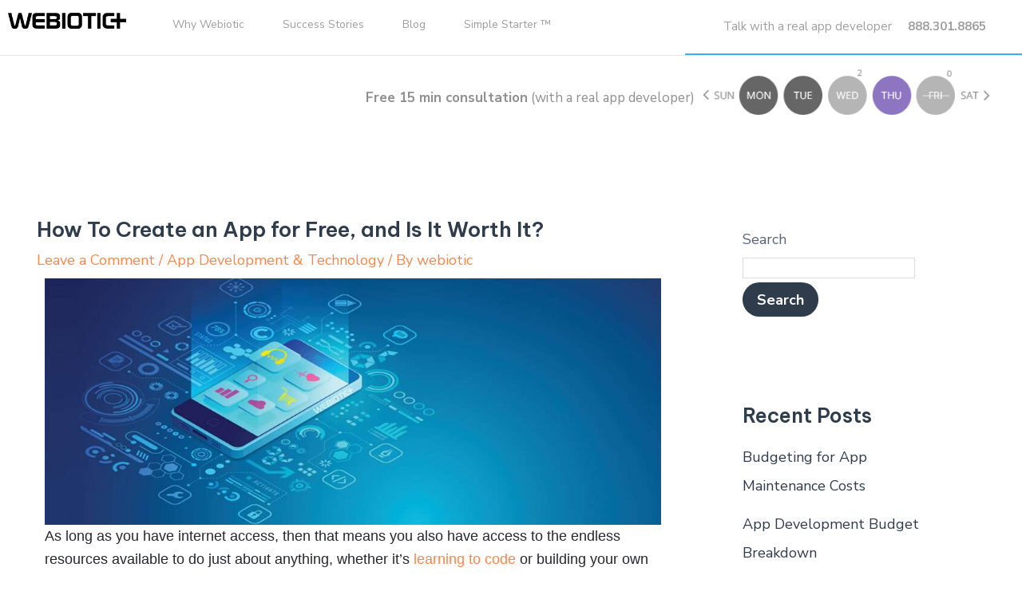

--- FILE ---
content_type: text/html; charset=UTF-8
request_url: https://www.webiotic.com/how-to-create-an-app-for-free-and-is-it-worth-it/
body_size: 41024
content:
<!DOCTYPE html>
<html lang="en-US">
<head>
<meta charset="UTF-8">
<script>
var gform;gform||(document.addEventListener("gform_main_scripts_loaded",function(){gform.scriptsLoaded=!0}),window.addEventListener("DOMContentLoaded",function(){gform.domLoaded=!0}),gform={domLoaded:!1,scriptsLoaded:!1,initializeOnLoaded:function(o){gform.domLoaded&&gform.scriptsLoaded?o():!gform.domLoaded&&gform.scriptsLoaded?window.addEventListener("DOMContentLoaded",o):document.addEventListener("gform_main_scripts_loaded",o)},hooks:{action:{},filter:{}},addAction:function(o,n,r,t){gform.addHook("action",o,n,r,t)},addFilter:function(o,n,r,t){gform.addHook("filter",o,n,r,t)},doAction:function(o){gform.doHook("action",o,arguments)},applyFilters:function(o){return gform.doHook("filter",o,arguments)},removeAction:function(o,n){gform.removeHook("action",o,n)},removeFilter:function(o,n,r){gform.removeHook("filter",o,n,r)},addHook:function(o,n,r,t,i){null==gform.hooks[o][n]&&(gform.hooks[o][n]=[]);var e=gform.hooks[o][n];null==i&&(i=n+"_"+e.length),gform.hooks[o][n].push({tag:i,callable:r,priority:t=null==t?10:t})},doHook:function(n,o,r){var t;if(r=Array.prototype.slice.call(r,1),null!=gform.hooks[n][o]&&((o=gform.hooks[n][o]).sort(function(o,n){return o.priority-n.priority}),o.forEach(function(o){"function"!=typeof(t=o.callable)&&(t=window[t]),"action"==n?t.apply(null,r):r[0]=t.apply(null,r)})),"filter"==n)return r[0]},removeHook:function(o,n,t,i){var r;null!=gform.hooks[o][n]&&(r=(r=gform.hooks[o][n]).filter(function(o,n,r){return!!(null!=i&&i!=o.tag||null!=t&&t!=o.priority)}),gform.hooks[o][n]=r)}});
</script>

<meta name="viewport" content="width=device-width, initial-scale=1">
	<!-- CSS -->
<link rel="stylesheet" href="https://cdn.jsdelivr.net/npm/@fancyapps/ui/dist/fancybox.css" />

<!-- JS -->
<script src="https://cdn.jsdelivr.net/npm/@fancyapps/ui/dist/fancybox.umd.js"></script>

	<link rel="preconnect" href="https://fonts.googleapis.com">
<link rel="preconnect" href="https://fonts.gstatic.com" crossorigin>
<link href="https://fonts.googleapis.com/css2?family=Caveat:wght@400..700&family=Mulish:ital,wght@0,200..1000;1,200..1000&family=PT+Serif+Caption:ital@0;1&display=swap" rel="stylesheet">

  <style>
    @font-face {
        font-family: 'NexaBold';
        src: url('/wp-content/et-fonts/NexaBold.otf') format('opentype');
        font-weight: normal;
        font-style: normal;
        font-display: swap;
  }
	.people-love {
    font-family: 'Nexa-Bold', Helvetica, Arial, sans-serif;
  }
</style>
	<link rel="preconnect" href="https://fonts.googleapis.com">
<link rel="preconnect" href="https://fonts.gstatic.com" crossorigin>
<link href="https://fonts.googleapis.com/css2?family=Montserrat:ital,wght@0,100..900;1,100..900&family=Mulish:ital,wght@0,200..1000;1,200..1000&display=swap" rel="stylesheet">
	<style>
	
		#app-dev{
			  font-family: "Montserrat", sans-serif;
		}
	</style>
	

	<link rel="profile" href="https://gmpg.org/xfn/11"> 
		<link rel="preload" as="image" href="https://www.webiotic.com/wp-content/uploads/2025/05/imageapp_7_optimized.jpg">

<meta name='robots' content='index, follow, max-image-preview:large, max-snippet:-1, max-video-preview:-1' />

	<!-- This site is optimized with the Yoast SEO plugin v26.5 - https://yoast.com/wordpress/plugins/seo/ -->
	<title>How To Create an App for Free, and Is It Worth It? | webiotic</title>
	<meta name="description" content="In this article, we’ll review what it takes to build an app for free, the best software to do it, and whether or not it’s worth it." />
	<link rel="canonical" href="https://www.webiotic.com/how-to-create-an-app-for-free-and-is-it-worth-it/" />
	<meta property="og:locale" content="en_US" />
	<meta property="og:type" content="article" />
	<meta property="og:title" content="How To Create an App for Free, and Is It Worth It? | webiotic" />
	<meta property="og:description" content="In this article, we’ll review what it takes to build an app for free, the best software to do it, and whether or not it’s worth it." />
	<meta property="og:url" content="https://www.webiotic.com/how-to-create-an-app-for-free-and-is-it-worth-it/" />
	<meta property="og:site_name" content="webiotic" />
	<meta property="article:publisher" content="https://www.facebook.com/webiotic" />
	<meta property="article:published_time" content="2023-12-05T07:41:00+00:00" />
	<meta property="article:modified_time" content="2025-07-03T12:33:16+00:00" />
	<meta property="og:image" content="https://www.webiotic.com/wp-content/uploads/2023/12/how-to-create-a-free-app-header-webiotic-1024x410.jpg" />
	<meta name="author" content="webiotic" />
	<meta name="twitter:card" content="summary_large_image" />
	<meta name="twitter:creator" content="@webiotic" />
	<meta name="twitter:site" content="@webiotic" />
	<meta name="twitter:label1" content="Written by" />
	<meta name="twitter:data1" content="webiotic" />
	<meta name="twitter:label2" content="Est. reading time" />
	<meta name="twitter:data2" content="14 minutes" />
	<script type="application/ld+json" class="yoast-schema-graph">{"@context":"https://schema.org","@graph":[{"@type":"Article","@id":"https://www.webiotic.com/how-to-create-an-app-for-free-and-is-it-worth-it/#article","isPartOf":{"@id":"https://www.webiotic.com/how-to-create-an-app-for-free-and-is-it-worth-it/"},"author":{"name":"webiotic","@id":"https://www.webiotic.com/#/schema/person/430d5498632ac73bae6bee57ced1a2a8"},"headline":"How To Create an App for Free, and Is It Worth It?","datePublished":"2023-12-05T07:41:00+00:00","dateModified":"2025-07-03T12:33:16+00:00","mainEntityOfPage":{"@id":"https://www.webiotic.com/how-to-create-an-app-for-free-and-is-it-worth-it/"},"wordCount":2365,"commentCount":0,"publisher":{"@id":"https://www.webiotic.com/#organization"},"image":{"@id":"https://www.webiotic.com/how-to-create-an-app-for-free-and-is-it-worth-it/#primaryimage"},"thumbnailUrl":"https://www.webiotic.com/wp-content/uploads/2023/12/how-to-create-a-free-app-header-webiotic-1024x410.jpg","articleSection":["App Development &amp; Technology"],"inLanguage":"en-US","potentialAction":[{"@type":"CommentAction","name":"Comment","target":["https://www.webiotic.com/how-to-create-an-app-for-free-and-is-it-worth-it/#respond"]}]},{"@type":"WebPage","@id":"https://www.webiotic.com/how-to-create-an-app-for-free-and-is-it-worth-it/","url":"https://www.webiotic.com/how-to-create-an-app-for-free-and-is-it-worth-it/","name":"How To Create an App for Free, and Is It Worth It? | webiotic","isPartOf":{"@id":"https://www.webiotic.com/#website"},"primaryImageOfPage":{"@id":"https://www.webiotic.com/how-to-create-an-app-for-free-and-is-it-worth-it/#primaryimage"},"image":{"@id":"https://www.webiotic.com/how-to-create-an-app-for-free-and-is-it-worth-it/#primaryimage"},"thumbnailUrl":"https://www.webiotic.com/wp-content/uploads/2023/12/how-to-create-a-free-app-header-webiotic-1024x410.jpg","datePublished":"2023-12-05T07:41:00+00:00","dateModified":"2025-07-03T12:33:16+00:00","description":"In this article, we’ll review what it takes to build an app for free, the best software to do it, and whether or not it’s worth it.","breadcrumb":{"@id":"https://www.webiotic.com/how-to-create-an-app-for-free-and-is-it-worth-it/#breadcrumb"},"inLanguage":"en-US","potentialAction":[{"@type":"ReadAction","target":["https://www.webiotic.com/how-to-create-an-app-for-free-and-is-it-worth-it/"]}]},{"@type":"ImageObject","inLanguage":"en-US","@id":"https://www.webiotic.com/how-to-create-an-app-for-free-and-is-it-worth-it/#primaryimage","url":"https://www.webiotic.com/wp-content/uploads/2023/12/how-to-create-a-free-app-header-webiotic.jpg","contentUrl":"https://www.webiotic.com/wp-content/uploads/2023/12/how-to-create-a-free-app-header-webiotic.jpg","width":2200,"height":880},{"@type":"BreadcrumbList","@id":"https://www.webiotic.com/how-to-create-an-app-for-free-and-is-it-worth-it/#breadcrumb","itemListElement":[{"@type":"ListItem","position":1,"name":"Home","item":"https://www.webiotic.com/"},{"@type":"ListItem","position":2,"name":"Old Blog","item":"https://www.webiotic.com/old-blog/"},{"@type":"ListItem","position":3,"name":"How To Create an App for Free, and Is It Worth It?"}]},{"@type":"WebSite","@id":"https://www.webiotic.com/#website","url":"https://www.webiotic.com/","name":"webiotic","description":"","publisher":{"@id":"https://www.webiotic.com/#organization"},"potentialAction":[{"@type":"SearchAction","target":{"@type":"EntryPoint","urlTemplate":"https://www.webiotic.com/?s={search_term_string}"},"query-input":{"@type":"PropertyValueSpecification","valueRequired":true,"valueName":"search_term_string"}}],"inLanguage":"en-US"},{"@type":"Organization","@id":"https://www.webiotic.com/#organization","name":"webiotic","url":"https://www.webiotic.com/","logo":{"@type":"ImageObject","inLanguage":"en-US","@id":"https://www.webiotic.com/#/schema/logo/image/","url":"https://www.webiotic.com/wp-content/uploads/2025/02/webiotic_logo-scaled.png","contentUrl":"https://www.webiotic.com/wp-content/uploads/2025/02/webiotic_logo-scaled.png","width":2560,"height":342,"caption":"webiotic"},"image":{"@id":"https://www.webiotic.com/#/schema/logo/image/"},"sameAs":["https://www.facebook.com/webiotic","https://x.com/webiotic"]},{"@type":"Person","@id":"https://www.webiotic.com/#/schema/person/430d5498632ac73bae6bee57ced1a2a8","name":"webiotic","image":{"@type":"ImageObject","inLanguage":"en-US","@id":"https://www.webiotic.com/#/schema/person/image/","url":"https://secure.gravatar.com/avatar/763480fe2bddd2b2bce415a3b080bac005378d0f886d3002625bc29a0483025c?s=96&d=mm&r=g","contentUrl":"https://secure.gravatar.com/avatar/763480fe2bddd2b2bce415a3b080bac005378d0f886d3002625bc29a0483025c?s=96&d=mm&r=g","caption":"webiotic"},"sameAs":["https://www.webiotic.com"],"url":"https://www.webiotic.com/author/webiotic/"}]}</script>
	<!-- / Yoast SEO plugin. -->


<link rel='dns-prefetch' href='//www.webiotic.com' />
<link rel='dns-prefetch' href='//fonts.googleapis.com' />
<link rel="alternate" type="application/rss+xml" title="webiotic &raquo; Feed" href="https://www.webiotic.com/feed/" />
<link rel="alternate" type="application/rss+xml" title="webiotic &raquo; Comments Feed" href="https://www.webiotic.com/comments/feed/" />
<link rel="alternate" type="application/rss+xml" title="webiotic &raquo; How To Create an App for Free, and Is It Worth It? Comments Feed" href="https://www.webiotic.com/how-to-create-an-app-for-free-and-is-it-worth-it/feed/" />
<link rel="alternate" title="oEmbed (JSON)" type="application/json+oembed" href="https://www.webiotic.com/wp-json/oembed/1.0/embed?url=https%3A%2F%2Fwww.webiotic.com%2Fhow-to-create-an-app-for-free-and-is-it-worth-it%2F" />
<link rel="alternate" title="oEmbed (XML)" type="text/xml+oembed" href="https://www.webiotic.com/wp-json/oembed/1.0/embed?url=https%3A%2F%2Fwww.webiotic.com%2Fhow-to-create-an-app-for-free-and-is-it-worth-it%2F&#038;format=xml" />
<style id='wp-img-auto-sizes-contain-inline-css'>
img:is([sizes=auto i],[sizes^="auto," i]){contain-intrinsic-size:3000px 1500px}
/*# sourceURL=wp-img-auto-sizes-contain-inline-css */
</style>
<style id='global-styles-inline-css'>
:root{--wp--preset--aspect-ratio--square: 1;--wp--preset--aspect-ratio--4-3: 4/3;--wp--preset--aspect-ratio--3-4: 3/4;--wp--preset--aspect-ratio--3-2: 3/2;--wp--preset--aspect-ratio--2-3: 2/3;--wp--preset--aspect-ratio--16-9: 16/9;--wp--preset--aspect-ratio--9-16: 9/16;--wp--preset--color--black: #000000;--wp--preset--color--cyan-bluish-gray: #abb8c3;--wp--preset--color--white: #ffffff;--wp--preset--color--pale-pink: #f78da7;--wp--preset--color--vivid-red: #cf2e2e;--wp--preset--color--luminous-vivid-orange: #ff6900;--wp--preset--color--luminous-vivid-amber: #fcb900;--wp--preset--color--light-green-cyan: #7bdcb5;--wp--preset--color--vivid-green-cyan: #00d084;--wp--preset--color--pale-cyan-blue: #8ed1fc;--wp--preset--color--vivid-cyan-blue: #0693e3;--wp--preset--color--vivid-purple: #9b51e0;--wp--preset--color--ast-global-color-0: var(--ast-global-color-0);--wp--preset--color--ast-global-color-1: var(--ast-global-color-1);--wp--preset--color--ast-global-color-2: var(--ast-global-color-2);--wp--preset--color--ast-global-color-3: var(--ast-global-color-3);--wp--preset--color--ast-global-color-4: var(--ast-global-color-4);--wp--preset--color--ast-global-color-5: var(--ast-global-color-5);--wp--preset--color--ast-global-color-6: var(--ast-global-color-6);--wp--preset--color--ast-global-color-7: var(--ast-global-color-7);--wp--preset--color--ast-global-color-8: var(--ast-global-color-8);--wp--preset--gradient--vivid-cyan-blue-to-vivid-purple: linear-gradient(135deg,rgb(6,147,227) 0%,rgb(155,81,224) 100%);--wp--preset--gradient--light-green-cyan-to-vivid-green-cyan: linear-gradient(135deg,rgb(122,220,180) 0%,rgb(0,208,130) 100%);--wp--preset--gradient--luminous-vivid-amber-to-luminous-vivid-orange: linear-gradient(135deg,rgb(252,185,0) 0%,rgb(255,105,0) 100%);--wp--preset--gradient--luminous-vivid-orange-to-vivid-red: linear-gradient(135deg,rgb(255,105,0) 0%,rgb(207,46,46) 100%);--wp--preset--gradient--very-light-gray-to-cyan-bluish-gray: linear-gradient(135deg,rgb(238,238,238) 0%,rgb(169,184,195) 100%);--wp--preset--gradient--cool-to-warm-spectrum: linear-gradient(135deg,rgb(74,234,220) 0%,rgb(151,120,209) 20%,rgb(207,42,186) 40%,rgb(238,44,130) 60%,rgb(251,105,98) 80%,rgb(254,248,76) 100%);--wp--preset--gradient--blush-light-purple: linear-gradient(135deg,rgb(255,206,236) 0%,rgb(152,150,240) 100%);--wp--preset--gradient--blush-bordeaux: linear-gradient(135deg,rgb(254,205,165) 0%,rgb(254,45,45) 50%,rgb(107,0,62) 100%);--wp--preset--gradient--luminous-dusk: linear-gradient(135deg,rgb(255,203,112) 0%,rgb(199,81,192) 50%,rgb(65,88,208) 100%);--wp--preset--gradient--pale-ocean: linear-gradient(135deg,rgb(255,245,203) 0%,rgb(182,227,212) 50%,rgb(51,167,181) 100%);--wp--preset--gradient--electric-grass: linear-gradient(135deg,rgb(202,248,128) 0%,rgb(113,206,126) 100%);--wp--preset--gradient--midnight: linear-gradient(135deg,rgb(2,3,129) 0%,rgb(40,116,252) 100%);--wp--preset--font-size--small: 13px;--wp--preset--font-size--medium: 20px;--wp--preset--font-size--large: 36px;--wp--preset--font-size--x-large: 42px;--wp--preset--font-family--inter: "Inter", sans-serif;--wp--preset--font-family--cardo: Cardo;--wp--preset--spacing--20: 0.44rem;--wp--preset--spacing--30: 0.67rem;--wp--preset--spacing--40: 1rem;--wp--preset--spacing--50: 1.5rem;--wp--preset--spacing--60: 2.25rem;--wp--preset--spacing--70: 3.38rem;--wp--preset--spacing--80: 5.06rem;--wp--preset--shadow--natural: 6px 6px 9px rgba(0, 0, 0, 0.2);--wp--preset--shadow--deep: 12px 12px 50px rgba(0, 0, 0, 0.4);--wp--preset--shadow--sharp: 6px 6px 0px rgba(0, 0, 0, 0.2);--wp--preset--shadow--outlined: 6px 6px 0px -3px rgb(255, 255, 255), 6px 6px rgb(0, 0, 0);--wp--preset--shadow--crisp: 6px 6px 0px rgb(0, 0, 0);}:root { --wp--style--global--content-size: var(--wp--custom--ast-content-width-size);--wp--style--global--wide-size: var(--wp--custom--ast-wide-width-size); }:where(body) { margin: 0; }.wp-site-blocks > .alignleft { float: left; margin-right: 2em; }.wp-site-blocks > .alignright { float: right; margin-left: 2em; }.wp-site-blocks > .aligncenter { justify-content: center; margin-left: auto; margin-right: auto; }:where(.wp-site-blocks) > * { margin-block-start: 24px; margin-block-end: 0; }:where(.wp-site-blocks) > :first-child { margin-block-start: 0; }:where(.wp-site-blocks) > :last-child { margin-block-end: 0; }:root { --wp--style--block-gap: 24px; }:root :where(.is-layout-flow) > :first-child{margin-block-start: 0;}:root :where(.is-layout-flow) > :last-child{margin-block-end: 0;}:root :where(.is-layout-flow) > *{margin-block-start: 24px;margin-block-end: 0;}:root :where(.is-layout-constrained) > :first-child{margin-block-start: 0;}:root :where(.is-layout-constrained) > :last-child{margin-block-end: 0;}:root :where(.is-layout-constrained) > *{margin-block-start: 24px;margin-block-end: 0;}:root :where(.is-layout-flex){gap: 24px;}:root :where(.is-layout-grid){gap: 24px;}.is-layout-flow > .alignleft{float: left;margin-inline-start: 0;margin-inline-end: 2em;}.is-layout-flow > .alignright{float: right;margin-inline-start: 2em;margin-inline-end: 0;}.is-layout-flow > .aligncenter{margin-left: auto !important;margin-right: auto !important;}.is-layout-constrained > .alignleft{float: left;margin-inline-start: 0;margin-inline-end: 2em;}.is-layout-constrained > .alignright{float: right;margin-inline-start: 2em;margin-inline-end: 0;}.is-layout-constrained > .aligncenter{margin-left: auto !important;margin-right: auto !important;}.is-layout-constrained > :where(:not(.alignleft):not(.alignright):not(.alignfull)){max-width: var(--wp--style--global--content-size);margin-left: auto !important;margin-right: auto !important;}.is-layout-constrained > .alignwide{max-width: var(--wp--style--global--wide-size);}body .is-layout-flex{display: flex;}.is-layout-flex{flex-wrap: wrap;align-items: center;}.is-layout-flex > :is(*, div){margin: 0;}body .is-layout-grid{display: grid;}.is-layout-grid > :is(*, div){margin: 0;}body{padding-top: 0px;padding-right: 0px;padding-bottom: 0px;padding-left: 0px;}a:where(:not(.wp-element-button)){text-decoration: none;}:root :where(.wp-element-button, .wp-block-button__link){background-color: #32373c;border-width: 0;color: #fff;font-family: inherit;font-size: inherit;font-style: inherit;font-weight: inherit;letter-spacing: inherit;line-height: inherit;padding-top: calc(0.667em + 2px);padding-right: calc(1.333em + 2px);padding-bottom: calc(0.667em + 2px);padding-left: calc(1.333em + 2px);text-decoration: none;text-transform: inherit;}.has-black-color{color: var(--wp--preset--color--black) !important;}.has-cyan-bluish-gray-color{color: var(--wp--preset--color--cyan-bluish-gray) !important;}.has-white-color{color: var(--wp--preset--color--white) !important;}.has-pale-pink-color{color: var(--wp--preset--color--pale-pink) !important;}.has-vivid-red-color{color: var(--wp--preset--color--vivid-red) !important;}.has-luminous-vivid-orange-color{color: var(--wp--preset--color--luminous-vivid-orange) !important;}.has-luminous-vivid-amber-color{color: var(--wp--preset--color--luminous-vivid-amber) !important;}.has-light-green-cyan-color{color: var(--wp--preset--color--light-green-cyan) !important;}.has-vivid-green-cyan-color{color: var(--wp--preset--color--vivid-green-cyan) !important;}.has-pale-cyan-blue-color{color: var(--wp--preset--color--pale-cyan-blue) !important;}.has-vivid-cyan-blue-color{color: var(--wp--preset--color--vivid-cyan-blue) !important;}.has-vivid-purple-color{color: var(--wp--preset--color--vivid-purple) !important;}.has-ast-global-color-0-color{color: var(--wp--preset--color--ast-global-color-0) !important;}.has-ast-global-color-1-color{color: var(--wp--preset--color--ast-global-color-1) !important;}.has-ast-global-color-2-color{color: var(--wp--preset--color--ast-global-color-2) !important;}.has-ast-global-color-3-color{color: var(--wp--preset--color--ast-global-color-3) !important;}.has-ast-global-color-4-color{color: var(--wp--preset--color--ast-global-color-4) !important;}.has-ast-global-color-5-color{color: var(--wp--preset--color--ast-global-color-5) !important;}.has-ast-global-color-6-color{color: var(--wp--preset--color--ast-global-color-6) !important;}.has-ast-global-color-7-color{color: var(--wp--preset--color--ast-global-color-7) !important;}.has-ast-global-color-8-color{color: var(--wp--preset--color--ast-global-color-8) !important;}.has-black-background-color{background-color: var(--wp--preset--color--black) !important;}.has-cyan-bluish-gray-background-color{background-color: var(--wp--preset--color--cyan-bluish-gray) !important;}.has-white-background-color{background-color: var(--wp--preset--color--white) !important;}.has-pale-pink-background-color{background-color: var(--wp--preset--color--pale-pink) !important;}.has-vivid-red-background-color{background-color: var(--wp--preset--color--vivid-red) !important;}.has-luminous-vivid-orange-background-color{background-color: var(--wp--preset--color--luminous-vivid-orange) !important;}.has-luminous-vivid-amber-background-color{background-color: var(--wp--preset--color--luminous-vivid-amber) !important;}.has-light-green-cyan-background-color{background-color: var(--wp--preset--color--light-green-cyan) !important;}.has-vivid-green-cyan-background-color{background-color: var(--wp--preset--color--vivid-green-cyan) !important;}.has-pale-cyan-blue-background-color{background-color: var(--wp--preset--color--pale-cyan-blue) !important;}.has-vivid-cyan-blue-background-color{background-color: var(--wp--preset--color--vivid-cyan-blue) !important;}.has-vivid-purple-background-color{background-color: var(--wp--preset--color--vivid-purple) !important;}.has-ast-global-color-0-background-color{background-color: var(--wp--preset--color--ast-global-color-0) !important;}.has-ast-global-color-1-background-color{background-color: var(--wp--preset--color--ast-global-color-1) !important;}.has-ast-global-color-2-background-color{background-color: var(--wp--preset--color--ast-global-color-2) !important;}.has-ast-global-color-3-background-color{background-color: var(--wp--preset--color--ast-global-color-3) !important;}.has-ast-global-color-4-background-color{background-color: var(--wp--preset--color--ast-global-color-4) !important;}.has-ast-global-color-5-background-color{background-color: var(--wp--preset--color--ast-global-color-5) !important;}.has-ast-global-color-6-background-color{background-color: var(--wp--preset--color--ast-global-color-6) !important;}.has-ast-global-color-7-background-color{background-color: var(--wp--preset--color--ast-global-color-7) !important;}.has-ast-global-color-8-background-color{background-color: var(--wp--preset--color--ast-global-color-8) !important;}.has-black-border-color{border-color: var(--wp--preset--color--black) !important;}.has-cyan-bluish-gray-border-color{border-color: var(--wp--preset--color--cyan-bluish-gray) !important;}.has-white-border-color{border-color: var(--wp--preset--color--white) !important;}.has-pale-pink-border-color{border-color: var(--wp--preset--color--pale-pink) !important;}.has-vivid-red-border-color{border-color: var(--wp--preset--color--vivid-red) !important;}.has-luminous-vivid-orange-border-color{border-color: var(--wp--preset--color--luminous-vivid-orange) !important;}.has-luminous-vivid-amber-border-color{border-color: var(--wp--preset--color--luminous-vivid-amber) !important;}.has-light-green-cyan-border-color{border-color: var(--wp--preset--color--light-green-cyan) !important;}.has-vivid-green-cyan-border-color{border-color: var(--wp--preset--color--vivid-green-cyan) !important;}.has-pale-cyan-blue-border-color{border-color: var(--wp--preset--color--pale-cyan-blue) !important;}.has-vivid-cyan-blue-border-color{border-color: var(--wp--preset--color--vivid-cyan-blue) !important;}.has-vivid-purple-border-color{border-color: var(--wp--preset--color--vivid-purple) !important;}.has-ast-global-color-0-border-color{border-color: var(--wp--preset--color--ast-global-color-0) !important;}.has-ast-global-color-1-border-color{border-color: var(--wp--preset--color--ast-global-color-1) !important;}.has-ast-global-color-2-border-color{border-color: var(--wp--preset--color--ast-global-color-2) !important;}.has-ast-global-color-3-border-color{border-color: var(--wp--preset--color--ast-global-color-3) !important;}.has-ast-global-color-4-border-color{border-color: var(--wp--preset--color--ast-global-color-4) !important;}.has-ast-global-color-5-border-color{border-color: var(--wp--preset--color--ast-global-color-5) !important;}.has-ast-global-color-6-border-color{border-color: var(--wp--preset--color--ast-global-color-6) !important;}.has-ast-global-color-7-border-color{border-color: var(--wp--preset--color--ast-global-color-7) !important;}.has-ast-global-color-8-border-color{border-color: var(--wp--preset--color--ast-global-color-8) !important;}.has-vivid-cyan-blue-to-vivid-purple-gradient-background{background: var(--wp--preset--gradient--vivid-cyan-blue-to-vivid-purple) !important;}.has-light-green-cyan-to-vivid-green-cyan-gradient-background{background: var(--wp--preset--gradient--light-green-cyan-to-vivid-green-cyan) !important;}.has-luminous-vivid-amber-to-luminous-vivid-orange-gradient-background{background: var(--wp--preset--gradient--luminous-vivid-amber-to-luminous-vivid-orange) !important;}.has-luminous-vivid-orange-to-vivid-red-gradient-background{background: var(--wp--preset--gradient--luminous-vivid-orange-to-vivid-red) !important;}.has-very-light-gray-to-cyan-bluish-gray-gradient-background{background: var(--wp--preset--gradient--very-light-gray-to-cyan-bluish-gray) !important;}.has-cool-to-warm-spectrum-gradient-background{background: var(--wp--preset--gradient--cool-to-warm-spectrum) !important;}.has-blush-light-purple-gradient-background{background: var(--wp--preset--gradient--blush-light-purple) !important;}.has-blush-bordeaux-gradient-background{background: var(--wp--preset--gradient--blush-bordeaux) !important;}.has-luminous-dusk-gradient-background{background: var(--wp--preset--gradient--luminous-dusk) !important;}.has-pale-ocean-gradient-background{background: var(--wp--preset--gradient--pale-ocean) !important;}.has-electric-grass-gradient-background{background: var(--wp--preset--gradient--electric-grass) !important;}.has-midnight-gradient-background{background: var(--wp--preset--gradient--midnight) !important;}.has-small-font-size{font-size: var(--wp--preset--font-size--small) !important;}.has-medium-font-size{font-size: var(--wp--preset--font-size--medium) !important;}.has-large-font-size{font-size: var(--wp--preset--font-size--large) !important;}.has-x-large-font-size{font-size: var(--wp--preset--font-size--x-large) !important;}.has-inter-font-family{font-family: var(--wp--preset--font-family--inter) !important;}.has-cardo-font-family{font-family: var(--wp--preset--font-family--cardo) !important;}
:root :where(.wp-block-pullquote){font-size: 1.5em;line-height: 1.6;}
/*# sourceURL=global-styles-inline-css */
</style>
<style id='woocommerce-inline-inline-css'>
.woocommerce form .form-row .required { visibility: visible; }
/*# sourceURL=woocommerce-inline-inline-css */
</style>
<link rel='stylesheet' id='wpo_min-header-0-css' href='https://www.webiotic.com/wp-content/cache/wpo-minify/1766413623/assets/wpo-minify-header-89a83464.min.css' media='all' />
<link rel='stylesheet' id='wpo_min-header-1-css' href='https://www.webiotic.com/wp-content/cache/wpo-minify/1766413623/assets/wpo-minify-header-eee21419.min.css' media='only screen and (max-width: 921px)' />
<link rel='stylesheet' id='wpo_min-header-2-css' href='https://www.webiotic.com/wp-content/cache/wpo-minify/1766413623/assets/wpo-minify-header-e6c0d7e1.min.css' media='all' />
<script id="jquery-js-after">
!function($){"use strict";$(document).ready(function(){$(this).scrollTop()>100&&$(".hfe-scroll-to-top-wrap").removeClass("hfe-scroll-to-top-hide"),$(window).scroll(function(){$(this).scrollTop()<100?$(".hfe-scroll-to-top-wrap").fadeOut(300):$(".hfe-scroll-to-top-wrap").fadeIn(300)}),$(".hfe-scroll-to-top-wrap").on("click",function(){$("html, body").animate({scrollTop:0},300);return!1})})}(jQuery);
!function($){'use strict';$(document).ready(function(){var bar=$('.hfe-reading-progress-bar');if(!bar.length)return;$(window).on('scroll',function(){var s=$(window).scrollTop(),d=$(document).height()-$(window).height(),p=d? s/d*100:0;bar.css('width',p+'%')});});}(jQuery);
//# sourceURL=jquery-js-after
</script>
<script src="https://www.webiotic.com/wp-content/cache/wpo-minify/1766413623/assets/wpo-minify-header-7bb10e4b.min.js" id="wpo_min-header-1-js"></script>
<script id="wpo_min-header-2-js-extra">
var wc_add_to_cart_params = {"ajax_url":"/wp-admin/admin-ajax.php","wc_ajax_url":"/?wc-ajax=%%endpoint%%","i18n_view_cart":"View cart","cart_url":"https://www.webiotic.com/cart/","is_cart":"","cart_redirect_after_add":"no"};
var woocommerce_params = {"ajax_url":"/wp-admin/admin-ajax.php","wc_ajax_url":"/?wc-ajax=%%endpoint%%","i18n_password_show":"Show password","i18n_password_hide":"Hide password"};
//# sourceURL=wpo_min-header-2-js-extra
</script>
<script src="https://www.webiotic.com/wp-content/cache/wpo-minify/1766413623/assets/wpo-minify-header-e9a53715.min.js" id="wpo_min-header-2-js" defer data-wp-strategy="defer"></script>
<link rel="https://api.w.org/" href="https://www.webiotic.com/wp-json/" /><link rel="alternate" title="JSON" type="application/json" href="https://www.webiotic.com/wp-json/wp/v2/posts/12731" /><link rel="EditURI" type="application/rsd+xml" title="RSD" href="https://www.webiotic.com/xmlrpc.php?rsd" />
<meta name="generator" content="WordPress 6.9" />
<meta name="generator" content="WooCommerce 10.3.7" />
<link rel='shortlink' href='https://www.webiotic.com/?p=12731' />
<link rel="pingback" href="https://www.webiotic.com/xmlrpc.php">
	<noscript><style>.woocommerce-product-gallery{ opacity: 1 !important; }</style></noscript>
	<meta name="generator" content="Elementor 3.33.4; features: e_font_icon_svg, additional_custom_breakpoints; settings: css_print_method-external, google_font-enabled, font_display-swap">
<style class='wp-fonts-local'>
@font-face{font-family:Inter;font-style:normal;font-weight:300 900;font-display:fallback;src:url('https://www.webiotic.com/wp-content/plugins/woocommerce/assets/fonts/Inter-VariableFont_slnt,wght.woff2') format('woff2');font-stretch:normal;}
@font-face{font-family:Cardo;font-style:normal;font-weight:400;font-display:fallback;src:url('https://www.webiotic.com/wp-content/plugins/woocommerce/assets/fonts/cardo_normal_400.woff2') format('woff2');}
</style>
		<style id="wp-custom-css">
			html , body{
	overflow-x:hidden;
}

/* .home .ast-builder-grid-row-has-sides.ast-grid-center-col-layout{
	width:68%;

}
.home .ast-container, .ast-container-fluid{
	padding:0px!important;
}

.page-id-2409 .main-header-bar.site-header-focus-item{
	    background-color: #ffffff00;
} */

/* this is headerborder code  */


/* @media (min-width: 922px) {
    .ast-primary-header-bar {
        border-bottom-style: none;
    }
} */
/* .e-con */
.page-id-2409 .e-con {
    --container-max-width: 1350px !important;
}
/* Enroll now button  */
/* .page-id-2409 .ast-builder-grid-row-has-sides.ast-grid-center-col-layout{
		width:1240px;
	} */
	
	
/* 	#app-dev{
		font-weight:300!important;
	}
 */

	

	
/* 	.ast-custom-button{
		display:none;
	} */
	/* Hide background image on tablet and mobile */
@media (max-width: 1025px) {
   .home .elementor-2409 .elementor-element.elementor-element-89b6082{
    background-image: none !important;
}

}




 .single .ast-article-single {
	 padding:26px;
}


.blog  article{
	 padding:26px !important;
}

 .archive  article{
	 padding:26px !important;
}
#MAREA{
	min-height:3500px!important;
}

/*  */


 .marquee-container {
      width: 100%;
      overflow: hidden;
      position: relative;
      height: 150px; /* Adjust height as needed */
    }

    .marquee-image {
      position: absolute;
      top: 0;
      left: -100%;
      animation: marqueeMove 10s linear infinite;
    }

    @keyframes marqueeMove {
      0% {
        left: -100%;
      }
      100% {
        left: 100%;
      }
    }

#relatedbigimg {
  height: 3212px;
}

@media (max-width: 600px) {
  #relatedbigimg {
    height: 780px !important;
  }
}
.neee-button {
  display: inline-block;
  background-color: #713625;
  color: red;
  padding: 10px 20px;
  position: relative;
  font-family: sans-serif;
  border-radius: 4px;
  margin-left: 15px;
}

/* Left-pointing arrow */
.neee-button::before {
  content: "";
  position: absolute;
  left: 100%; /* Exactly after the button */
  top: 50%;
  transform: translateY(-50%);
  margin-left:-3px; /* little gap between button and arrow */
  width: 0;
  height: 0;
  border-top: 15px solid transparent;
  border-bottom: 15px solid transparent;
  border-left: 20px solid #713625; /* Arrow color and direction */
}

.n-button{
	display: inline-block;
  background-color: #713625; ;/* Brown background */
  color: white;
  padding: 10px 20px;
  position: relative;
  font-family: sans-serif;
  border-radius: 4px;
}
.n-button::before {
  content: "";
  position: absolute;
  left: -15px;
  top: 50%;
  transform: translateY(-50%);
  width: 0;
  height: 0;
  border-top: 15px solid transparent;
  border-bottom: 15px solid transparent;
  border-right: 20px solid #713625;
}


@media (max-width: 600px) {
  #TRADEMARKS{
    font-size:34px!important;
  }
}




.sticky-imagess{
  position: sticky!important;
  top: 100px; 
  align-self: flex-start; 
}

 .rotate-image {
      width: 200px; /* Adjust as needed */
      height: auto;
      animation: slow-spin 60s linear infinite;
      display: block;
      margin: 0 auto; /* Center the image */
    }

    @keyframes slow-spin {
      from {
        transform: rotate(0deg);
      }
      to {
        transform: rotate(360deg);
      }
    }
 #stayinformed {
   
      background-color: #ffffff;
      border-radius: 8px;
      box-shadow: 4px 8px 20px rgba(0, 0, 0, 0.2);
     
    }

#input_5_1 , #input_5_3 ,#input_6_13{
	 padding: 22px 11px ;
  border: 1px solid #e0e0e0;
  border-radius: 5px;
  font-size: 16px;
  color: #767676;
  background-color: #fff;
  /* or as needed */
  box-shadow: 0 2px 6px rgba(0, 0, 0, 0.05);
}
#field_5_7{
	display:none;
}
#gform_submit_button_5{
  background-image: url('https://www.webiotic.com/wp-content/uploads/2025/04/button_design-1.png'); /* Replace with actual image path */
  background-size: contain;
  background-position: center;
  border: none;
  color: #fff;
  font-size: 18px;
  font-weight: bold;
  padding: 14px 32px;
  border-radius: 10px;
  cursor: pointer;
  transition: transform 0.2s ease, box-shadow 0.3s ease;
  box-shadow: 0 6px 12px rgba(0, 0, 0, 0.15);
}
#field_submit {
    text-align: right;
}

#field_submit input[type="submit"] {
    float: right;
}
#gfield_description_5_1 , #gfield_description_5_3{
	font-size:16px;
}

/* animation */
.coffee-container {
  position: relative;
  display: inline-block;
}
.coffee-container {
  position: relative;
  display: inline-block;
}

/* Ripple Animation */
.ripple {
  position: absolute;
  top: 50%;
  left: 20%;
  transform: translate(-50%, -50%);
  width: 120px;
  height: 120px;
  background-color:#713625; /* Brown with transparency */
  border-radius: 50%;
  animation: rippleAnimation 3s infinite;
  z-index: 0;
}
.ripple1{
  position: absolute;
  top: 50%;
  left: 80%;
  transform: translate(-50%, -50%);
  width: 120px;
  height: 120px;
  background-color:#713625; 
  border-radius: 50%;
  animation: rippleAnimation 3s infinite;
  z-index: 0;
}



/* Animation Keyframes */
@keyframes rippleAnimation {
  0% {
    transform: translate(-50%, -50%) scale(0.8);
    opacity: 0.8;
  }
  50% {
    transform: translate(-50%, -50%) scale(1.2);
    opacity: 0.5;
  }
  100% {
    transform: translate(-50%, -50%) scale(1.8);
    opacity: 0;
  }
}


/* Form */

#input_6_10 , #input_6_11 , #input_6_13 {
	
  color: #666;
  padding: 0.75em;
  height: auto;
  border-width: 1px;
  border-style: solid;
  border-color: var(--ast-border-color);
  border-radius: 2px;

  box-shadow: none;
}
#input_6_12{
	color: #666;
 

  border-width: 1px;
  border-style: solid;
  border-color: var(--ast-border-color);
  border-radius: 2px;

  box-shadow: none;
}
.gform-field-label{
	font-size:20px!important;
}
/* g form button */
#gform_submit_button_6 {
  border-radius: 25px;
	
	font-size:20px;
  background-color: #2f3c4c;
  color: #fff; 
  border: none; 
  padding: 0.85em 1.5em; 
  cursor: pointer;
}

@media(max-width:600px){
	#herosection{
		
	
		margin-bottom:-170px!important;
	
	}
}

#btnorder{
  background-image: url('https://www.webiotic.com/wp-content/uploads/2025/05/order-button.png');
  background-size: contain; /* ya cover, as per design */
  background-repeat: no-repeat;
  background-position: center;
 
 
  
}
.elementor-widget-n-accordion .e-n-accordion-item-title {
	
	border-bottom: 1px solid #d5d8dc !important;
  border: none;
}
.page-id-20825{
	background:#fff;
}
/* .elementor-20825 .elementor-element.elementor-element-3dcc3e9 {
  text-align: center;
  font-size: 26px;
  color: #FFFFFF;
  align-items: center;
  position: relative;
	top: 12px;}
.elementor-20825 .elementor-element.elementor-element-c4d30ee {
  text-align: center;
  font-size: 26px;
  color: #FFFFFF;
  position: relative;
  top: 10px;
} */

element {
}
.elementor-20825 .elementor-element.elementor-element-1ce7443:not(.elementor-motion-effects-element-type-background), .elementor-20825 .elementor-element.elementor-element-1ce7443 > .elementor-motion-effects-container > .elementor-motion-effects-layer {
  background-color: #7AC8EA;

}
.elementor-20825 .elementor-element.elementor-element-1ce7443 {
	--padding-top:20px;
}
.ast-header-button-1[data-section="section-hb-button-1"] {
  display: flex;
  position: relative;
 left:112px;
}



.ast-custom-button{
	position:relative;
	right:55px;
}



@media (min-width: 922px) {
  .ast-container {
    max-width: 1320px;
    padding-right: 54px;
  }
}
.elementor-2409 .elementor-element.elementor-element-b95f258 {
    font-family: "Caveat", cursive;
    font-size: 28px !important;
}


.bookameeting{
	font-family: 'Nexa Regular', Helvetica, Arial, Lucida, sans-serif;
}
#buliding{
	font-weight:100!important;
}

.page-id-23198{
	background-color:#fff;
}
.page-id-23330,.page-id-23779{
	background-color:#fff;
}



/* 1. Limit overall layout width to prevent extreme stretching */
body, .site, .container {
  max-width: 1440px;
  margin: 0 auto;
  overflow-x: hidden;
}

body{
	background-color:#fff !important;
}


		</style>
		</head>

<body itemtype='https://schema.org/Blog' itemscope='itemscope' class="wp-singular post-template-default single single-post postid-12731 single-format-standard wp-custom-logo wp-theme-astra wp-child-theme-astra-child theme-astra woocommerce-no-js ehf-header ehf-footer ehf-template-astra ehf-stylesheet-astra-child ast-desktop ast-separate-container ast-two-container ast-right-sidebar astra-4.11.1 group-blog ast-blog-single-style-1 ast-single-post ast-inherit-site-logo-transparent ast-hfb-header ast-normal-title-enabled elementor-default elementor-kit-1681 elementor-page elementor-page-12731">

<a
	class="skip-link screen-reader-text"
	href="#content"
	title="Skip to content">
		Skip to content</a>

<div
class="hfeed site" id="page">
			<header id="masthead" itemscope="itemscope" itemtype="https://schema.org/WPHeader">
			<p class="main-title bhf-hidden" itemprop="headline"><a href="https://www.webiotic.com" title="webiotic" rel="home">webiotic</a></p>
					<div data-elementor-type="wp-post" data-elementor-id="23258" class="elementor elementor-23258">
				<div class="elementor-element elementor-element-a56920c elementor-hidden-mobile e-flex e-con-boxed e-con e-parent" data-id="a56920c" data-element_type="container" data-settings="{&quot;background_background&quot;:&quot;classic&quot;}">
					<div class="e-con-inner">
		<div class="elementor-element elementor-element-daba302 e-con-full e-flex e-con e-child" data-id="daba302" data-element_type="container">
				<div class="elementor-element elementor-element-1ceb005 elementor-widget elementor-widget-image" data-id="1ceb005" data-element_type="widget" data-widget_type="image.default">
				<div class="elementor-widget-container">
																<a href="https://www.webiotic.com">
							<img fetchpriority="high" width="1024" height="137" src="https://www.webiotic.com/wp-content/uploads/2025/02/webiotic_logo-scaled-150x20.png" class="attachment-large size-large wp-image-1684" alt="" srcset="https://www.webiotic.com/wp-content/uploads/2025/02/webiotic_logo-scaled-1024x137.png 1024w, https://www.webiotic.com/wp-content/uploads/2025/02/webiotic_logo-scaled-300x40.png 300w, https://www.webiotic.com/wp-content/uploads/2025/02/webiotic_logo-scaled-768x103.png 768w, https://www.webiotic.com/wp-content/uploads/2025/02/webiotic_logo-scaled-1536x205.png 1536w, https://www.webiotic.com/wp-content/uploads/2025/02/webiotic_logo-scaled-2048x274.png 2048w, https://www.webiotic.com/wp-content/uploads/2025/02/webiotic_logo-scaled-600x80.png 600w, https://www.webiotic.com/wp-content/uploads/2025/02/webiotic_logo-scaled-150x20.png 150w" sizes="(max-width: 1024px) 100vw, 1024px" />								</a>
															</div>
				</div>
				</div>
		<div class="elementor-element elementor-element-c95f97b e-con-full e-flex e-con e-child" data-id="c95f97b" data-element_type="container">
				<div class="elementor-element elementor-element-c88c7e5 hfe-nav-menu__align-left hfe-submenu-icon-arrow hfe-submenu-animation-none hfe-link-redirect-child hfe-nav-menu__breakpoint-tablet elementor-widget elementor-widget-navigation-menu" data-id="c88c7e5" data-element_type="widget" data-settings="{&quot;padding_horizontal_menu_item&quot;:{&quot;unit&quot;:&quot;px&quot;,&quot;size&quot;:24,&quot;sizes&quot;:[]},&quot;padding_vertical_menu_item&quot;:{&quot;unit&quot;:&quot;px&quot;,&quot;size&quot;:14,&quot;sizes&quot;:[]},&quot;padding_horizontal_menu_item_tablet&quot;:{&quot;unit&quot;:&quot;px&quot;,&quot;size&quot;:&quot;&quot;,&quot;sizes&quot;:[]},&quot;padding_horizontal_menu_item_mobile&quot;:{&quot;unit&quot;:&quot;px&quot;,&quot;size&quot;:&quot;&quot;,&quot;sizes&quot;:[]},&quot;padding_vertical_menu_item_tablet&quot;:{&quot;unit&quot;:&quot;px&quot;,&quot;size&quot;:&quot;&quot;,&quot;sizes&quot;:[]},&quot;padding_vertical_menu_item_mobile&quot;:{&quot;unit&quot;:&quot;px&quot;,&quot;size&quot;:&quot;&quot;,&quot;sizes&quot;:[]},&quot;menu_space_between&quot;:{&quot;unit&quot;:&quot;px&quot;,&quot;size&quot;:&quot;&quot;,&quot;sizes&quot;:[]},&quot;menu_space_between_tablet&quot;:{&quot;unit&quot;:&quot;px&quot;,&quot;size&quot;:&quot;&quot;,&quot;sizes&quot;:[]},&quot;menu_space_between_mobile&quot;:{&quot;unit&quot;:&quot;px&quot;,&quot;size&quot;:&quot;&quot;,&quot;sizes&quot;:[]},&quot;menu_row_space&quot;:{&quot;unit&quot;:&quot;px&quot;,&quot;size&quot;:&quot;&quot;,&quot;sizes&quot;:[]},&quot;menu_row_space_tablet&quot;:{&quot;unit&quot;:&quot;px&quot;,&quot;size&quot;:&quot;&quot;,&quot;sizes&quot;:[]},&quot;menu_row_space_mobile&quot;:{&quot;unit&quot;:&quot;px&quot;,&quot;size&quot;:&quot;&quot;,&quot;sizes&quot;:[]},&quot;dropdown_border_radius&quot;:{&quot;unit&quot;:&quot;px&quot;,&quot;top&quot;:&quot;&quot;,&quot;right&quot;:&quot;&quot;,&quot;bottom&quot;:&quot;&quot;,&quot;left&quot;:&quot;&quot;,&quot;isLinked&quot;:true},&quot;dropdown_border_radius_tablet&quot;:{&quot;unit&quot;:&quot;px&quot;,&quot;top&quot;:&quot;&quot;,&quot;right&quot;:&quot;&quot;,&quot;bottom&quot;:&quot;&quot;,&quot;left&quot;:&quot;&quot;,&quot;isLinked&quot;:true},&quot;dropdown_border_radius_mobile&quot;:{&quot;unit&quot;:&quot;px&quot;,&quot;top&quot;:&quot;&quot;,&quot;right&quot;:&quot;&quot;,&quot;bottom&quot;:&quot;&quot;,&quot;left&quot;:&quot;&quot;,&quot;isLinked&quot;:true},&quot;width_dropdown_item&quot;:{&quot;unit&quot;:&quot;px&quot;,&quot;size&quot;:&quot;220&quot;,&quot;sizes&quot;:[]},&quot;width_dropdown_item_tablet&quot;:{&quot;unit&quot;:&quot;px&quot;,&quot;size&quot;:&quot;&quot;,&quot;sizes&quot;:[]},&quot;width_dropdown_item_mobile&quot;:{&quot;unit&quot;:&quot;px&quot;,&quot;size&quot;:&quot;&quot;,&quot;sizes&quot;:[]},&quot;padding_horizontal_dropdown_item&quot;:{&quot;unit&quot;:&quot;px&quot;,&quot;size&quot;:&quot;&quot;,&quot;sizes&quot;:[]},&quot;padding_horizontal_dropdown_item_tablet&quot;:{&quot;unit&quot;:&quot;px&quot;,&quot;size&quot;:&quot;&quot;,&quot;sizes&quot;:[]},&quot;padding_horizontal_dropdown_item_mobile&quot;:{&quot;unit&quot;:&quot;px&quot;,&quot;size&quot;:&quot;&quot;,&quot;sizes&quot;:[]},&quot;padding_vertical_dropdown_item&quot;:{&quot;unit&quot;:&quot;px&quot;,&quot;size&quot;:15,&quot;sizes&quot;:[]},&quot;padding_vertical_dropdown_item_tablet&quot;:{&quot;unit&quot;:&quot;px&quot;,&quot;size&quot;:&quot;&quot;,&quot;sizes&quot;:[]},&quot;padding_vertical_dropdown_item_mobile&quot;:{&quot;unit&quot;:&quot;px&quot;,&quot;size&quot;:&quot;&quot;,&quot;sizes&quot;:[]},&quot;distance_from_menu&quot;:{&quot;unit&quot;:&quot;px&quot;,&quot;size&quot;:&quot;&quot;,&quot;sizes&quot;:[]},&quot;distance_from_menu_tablet&quot;:{&quot;unit&quot;:&quot;px&quot;,&quot;size&quot;:&quot;&quot;,&quot;sizes&quot;:[]},&quot;distance_from_menu_mobile&quot;:{&quot;unit&quot;:&quot;px&quot;,&quot;size&quot;:&quot;&quot;,&quot;sizes&quot;:[]},&quot;toggle_size&quot;:{&quot;unit&quot;:&quot;px&quot;,&quot;size&quot;:&quot;&quot;,&quot;sizes&quot;:[]},&quot;toggle_size_tablet&quot;:{&quot;unit&quot;:&quot;px&quot;,&quot;size&quot;:&quot;&quot;,&quot;sizes&quot;:[]},&quot;toggle_size_mobile&quot;:{&quot;unit&quot;:&quot;px&quot;,&quot;size&quot;:&quot;&quot;,&quot;sizes&quot;:[]},&quot;toggle_border_width&quot;:{&quot;unit&quot;:&quot;px&quot;,&quot;size&quot;:&quot;&quot;,&quot;sizes&quot;:[]},&quot;toggle_border_width_tablet&quot;:{&quot;unit&quot;:&quot;px&quot;,&quot;size&quot;:&quot;&quot;,&quot;sizes&quot;:[]},&quot;toggle_border_width_mobile&quot;:{&quot;unit&quot;:&quot;px&quot;,&quot;size&quot;:&quot;&quot;,&quot;sizes&quot;:[]},&quot;toggle_border_radius&quot;:{&quot;unit&quot;:&quot;px&quot;,&quot;size&quot;:&quot;&quot;,&quot;sizes&quot;:[]},&quot;toggle_border_radius_tablet&quot;:{&quot;unit&quot;:&quot;px&quot;,&quot;size&quot;:&quot;&quot;,&quot;sizes&quot;:[]},&quot;toggle_border_radius_mobile&quot;:{&quot;unit&quot;:&quot;px&quot;,&quot;size&quot;:&quot;&quot;,&quot;sizes&quot;:[]}}" data-widget_type="navigation-menu.default">
				<div class="elementor-widget-container">
								<div class="hfe-nav-menu hfe-layout-horizontal hfe-nav-menu-layout horizontal hfe-pointer__none" data-layout="horizontal">
				<div role="button" class="hfe-nav-menu__toggle elementor-clickable" tabindex="0" aria-label="Menu Toggle">
					<span class="screen-reader-text">Menu</span>
					<div class="hfe-nav-menu-icon">
						<svg aria-hidden="true"  class="e-font-icon-svg e-fas-align-justify" viewBox="0 0 448 512" xmlns="http://www.w3.org/2000/svg"><path d="M432 416H16a16 16 0 0 0-16 16v32a16 16 0 0 0 16 16h416a16 16 0 0 0 16-16v-32a16 16 0 0 0-16-16zm0-128H16a16 16 0 0 0-16 16v32a16 16 0 0 0 16 16h416a16 16 0 0 0 16-16v-32a16 16 0 0 0-16-16zm0-128H16a16 16 0 0 0-16 16v32a16 16 0 0 0 16 16h416a16 16 0 0 0 16-16v-32a16 16 0 0 0-16-16zm0-128H16A16 16 0 0 0 0 48v32a16 16 0 0 0 16 16h416a16 16 0 0 0 16-16V48a16 16 0 0 0-16-16z"></path></svg>					</div>
				</div>
				<nav class="hfe-nav-menu__layout-horizontal hfe-nav-menu__submenu-arrow" data-toggle-icon="&lt;svg aria-hidden=&quot;true&quot; tabindex=&quot;0&quot; class=&quot;e-font-icon-svg e-fas-align-justify&quot; viewBox=&quot;0 0 448 512&quot; xmlns=&quot;http://www.w3.org/2000/svg&quot;&gt;&lt;path d=&quot;M432 416H16a16 16 0 0 0-16 16v32a16 16 0 0 0 16 16h416a16 16 0 0 0 16-16v-32a16 16 0 0 0-16-16zm0-128H16a16 16 0 0 0-16 16v32a16 16 0 0 0 16 16h416a16 16 0 0 0 16-16v-32a16 16 0 0 0-16-16zm0-128H16a16 16 0 0 0-16 16v32a16 16 0 0 0 16 16h416a16 16 0 0 0 16-16v-32a16 16 0 0 0-16-16zm0-128H16A16 16 0 0 0 0 48v32a16 16 0 0 0 16 16h416a16 16 0 0 0 16-16V48a16 16 0 0 0-16-16z&quot;&gt;&lt;/path&gt;&lt;/svg&gt;" data-close-icon="&lt;svg aria-hidden=&quot;true&quot; tabindex=&quot;0&quot; class=&quot;e-font-icon-svg e-far-window-close&quot; viewBox=&quot;0 0 512 512&quot; xmlns=&quot;http://www.w3.org/2000/svg&quot;&gt;&lt;path d=&quot;M464 32H48C21.5 32 0 53.5 0 80v352c0 26.5 21.5 48 48 48h416c26.5 0 48-21.5 48-48V80c0-26.5-21.5-48-48-48zm0 394c0 3.3-2.7 6-6 6H54c-3.3 0-6-2.7-6-6V86c0-3.3 2.7-6 6-6h404c3.3 0 6 2.7 6 6v340zM356.5 194.6L295.1 256l61.4 61.4c4.6 4.6 4.6 12.1 0 16.8l-22.3 22.3c-4.6 4.6-12.1 4.6-16.8 0L256 295.1l-61.4 61.4c-4.6 4.6-12.1 4.6-16.8 0l-22.3-22.3c-4.6-4.6-4.6-12.1 0-16.8l61.4-61.4-61.4-61.4c-4.6-4.6-4.6-12.1 0-16.8l22.3-22.3c4.6-4.6 12.1-4.6 16.8 0l61.4 61.4 61.4-61.4c4.6-4.6 12.1-4.6 16.8 0l22.3 22.3c4.7 4.6 4.7 12.1 0 16.8z&quot;&gt;&lt;/path&gt;&lt;/svg&gt;" data-full-width="yes">
					<ul id="menu-1-c88c7e5" class="hfe-nav-menu"><li id="menu-item-23144" class="menu-item menu-item-type-post_type menu-item-object-page parent hfe-creative-menu"><a href="https://www.webiotic.com/why-webiotic/" class = "hfe-menu-item">Why Webiotic</a></li>
<li id="menu-item-2077" class="menu-item menu-item-type-post_type menu-item-object-page parent hfe-creative-menu"><a href="https://www.webiotic.com/case-studies/" class = "hfe-menu-item">Success Stories</a></li>
<li id="menu-item-25038" class="menu-item menu-item-type-post_type menu-item-object-page parent hfe-creative-menu"><a href="https://www.webiotic.com/blog/" class = "hfe-menu-item">Blog</a></li>
<li id="menu-item-21902" class="menu-item menu-item-type-custom menu-item-object-custom parent hfe-creative-menu"><a href="https://www.webiotic.com/simple-starter/" class = "hfe-menu-item">Simple Starter ™</a></li>
</ul> 
				</nav>
			</div>
							</div>
				</div>
				</div>
		<div class="elementor-element elementor-element-3db574e e-con-full e-flex e-con e-child" data-id="3db574e" data-element_type="container">
				<div class="elementor-element elementor-element-b40122a elementor-widget elementor-widget-text-editor" data-id="b40122a" data-element_type="widget" data-widget_type="text-editor.default">
				<div class="elementor-widget-container">
									Talk with a real app developer   <a href="tel:8883018865"><span class="elementor-button-text" style="color: #9e9e9e; font-weight: bold;">&ensp;888.301.8865</span></a>								</div>
				</div>
				</div>
					</div>
				</div>
		<div class="elementor-element elementor-element-479973a elementor-hidden-desktop elementor-hidden-tablet e-flex e-con-boxed e-con e-parent" data-id="479973a" data-element_type="container" data-settings="{&quot;background_background&quot;:&quot;classic&quot;}">
					<div class="e-con-inner">
		<div class="elementor-element elementor-element-8bac89d e-con-full e-flex e-con e-child" data-id="8bac89d" data-element_type="container">
				<div class="elementor-element elementor-element-783a5d1 elementor-widget elementor-widget-image" data-id="783a5d1" data-element_type="widget" data-widget_type="image.default">
				<div class="elementor-widget-container">
																<a href="https://www.webiotic.com/">
							<img fetchpriority="high" width="1024" height="137" src="https://www.webiotic.com/wp-content/uploads/2025/02/webiotic_logo-scaled-150x20.png" class="attachment-large size-large wp-image-1684" alt="" srcset="https://www.webiotic.com/wp-content/uploads/2025/02/webiotic_logo-scaled-1024x137.png 1024w, https://www.webiotic.com/wp-content/uploads/2025/02/webiotic_logo-scaled-300x40.png 300w, https://www.webiotic.com/wp-content/uploads/2025/02/webiotic_logo-scaled-768x103.png 768w, https://www.webiotic.com/wp-content/uploads/2025/02/webiotic_logo-scaled-1536x205.png 1536w, https://www.webiotic.com/wp-content/uploads/2025/02/webiotic_logo-scaled-2048x274.png 2048w, https://www.webiotic.com/wp-content/uploads/2025/02/webiotic_logo-scaled-600x80.png 600w, https://www.webiotic.com/wp-content/uploads/2025/02/webiotic_logo-scaled-150x20.png 150w" sizes="(max-width: 1024px) 100vw, 1024px" />								</a>
															</div>
				</div>
				</div>
		<div class="elementor-element elementor-element-de6f8b7 e-con-full e-flex e-con e-child" data-id="de6f8b7" data-element_type="container">
				<div class="elementor-element elementor-element-9e0103e hfe-nav-menu__align-left hfe-submenu-icon-arrow hfe-submenu-animation-none hfe-link-redirect-child hfe-nav-menu__breakpoint-tablet elementor-widget elementor-widget-navigation-menu" data-id="9e0103e" data-element_type="widget" data-settings="{&quot;padding_horizontal_menu_item&quot;:{&quot;unit&quot;:&quot;px&quot;,&quot;size&quot;:24,&quot;sizes&quot;:[]},&quot;padding_vertical_menu_item&quot;:{&quot;unit&quot;:&quot;px&quot;,&quot;size&quot;:14,&quot;sizes&quot;:[]},&quot;padding_horizontal_menu_item_tablet&quot;:{&quot;unit&quot;:&quot;px&quot;,&quot;size&quot;:&quot;&quot;,&quot;sizes&quot;:[]},&quot;padding_horizontal_menu_item_mobile&quot;:{&quot;unit&quot;:&quot;px&quot;,&quot;size&quot;:&quot;&quot;,&quot;sizes&quot;:[]},&quot;padding_vertical_menu_item_tablet&quot;:{&quot;unit&quot;:&quot;px&quot;,&quot;size&quot;:&quot;&quot;,&quot;sizes&quot;:[]},&quot;padding_vertical_menu_item_mobile&quot;:{&quot;unit&quot;:&quot;px&quot;,&quot;size&quot;:&quot;&quot;,&quot;sizes&quot;:[]},&quot;menu_space_between&quot;:{&quot;unit&quot;:&quot;px&quot;,&quot;size&quot;:&quot;&quot;,&quot;sizes&quot;:[]},&quot;menu_space_between_tablet&quot;:{&quot;unit&quot;:&quot;px&quot;,&quot;size&quot;:&quot;&quot;,&quot;sizes&quot;:[]},&quot;menu_space_between_mobile&quot;:{&quot;unit&quot;:&quot;px&quot;,&quot;size&quot;:&quot;&quot;,&quot;sizes&quot;:[]},&quot;menu_row_space&quot;:{&quot;unit&quot;:&quot;px&quot;,&quot;size&quot;:&quot;&quot;,&quot;sizes&quot;:[]},&quot;menu_row_space_tablet&quot;:{&quot;unit&quot;:&quot;px&quot;,&quot;size&quot;:&quot;&quot;,&quot;sizes&quot;:[]},&quot;menu_row_space_mobile&quot;:{&quot;unit&quot;:&quot;px&quot;,&quot;size&quot;:&quot;&quot;,&quot;sizes&quot;:[]},&quot;dropdown_border_radius&quot;:{&quot;unit&quot;:&quot;px&quot;,&quot;top&quot;:&quot;&quot;,&quot;right&quot;:&quot;&quot;,&quot;bottom&quot;:&quot;&quot;,&quot;left&quot;:&quot;&quot;,&quot;isLinked&quot;:true},&quot;dropdown_border_radius_tablet&quot;:{&quot;unit&quot;:&quot;px&quot;,&quot;top&quot;:&quot;&quot;,&quot;right&quot;:&quot;&quot;,&quot;bottom&quot;:&quot;&quot;,&quot;left&quot;:&quot;&quot;,&quot;isLinked&quot;:true},&quot;dropdown_border_radius_mobile&quot;:{&quot;unit&quot;:&quot;px&quot;,&quot;top&quot;:&quot;&quot;,&quot;right&quot;:&quot;&quot;,&quot;bottom&quot;:&quot;&quot;,&quot;left&quot;:&quot;&quot;,&quot;isLinked&quot;:true},&quot;width_dropdown_item&quot;:{&quot;unit&quot;:&quot;px&quot;,&quot;size&quot;:&quot;220&quot;,&quot;sizes&quot;:[]},&quot;width_dropdown_item_tablet&quot;:{&quot;unit&quot;:&quot;px&quot;,&quot;size&quot;:&quot;&quot;,&quot;sizes&quot;:[]},&quot;width_dropdown_item_mobile&quot;:{&quot;unit&quot;:&quot;px&quot;,&quot;size&quot;:&quot;&quot;,&quot;sizes&quot;:[]},&quot;padding_horizontal_dropdown_item&quot;:{&quot;unit&quot;:&quot;px&quot;,&quot;size&quot;:&quot;&quot;,&quot;sizes&quot;:[]},&quot;padding_horizontal_dropdown_item_tablet&quot;:{&quot;unit&quot;:&quot;px&quot;,&quot;size&quot;:&quot;&quot;,&quot;sizes&quot;:[]},&quot;padding_horizontal_dropdown_item_mobile&quot;:{&quot;unit&quot;:&quot;px&quot;,&quot;size&quot;:&quot;&quot;,&quot;sizes&quot;:[]},&quot;padding_vertical_dropdown_item&quot;:{&quot;unit&quot;:&quot;px&quot;,&quot;size&quot;:15,&quot;sizes&quot;:[]},&quot;padding_vertical_dropdown_item_tablet&quot;:{&quot;unit&quot;:&quot;px&quot;,&quot;size&quot;:&quot;&quot;,&quot;sizes&quot;:[]},&quot;padding_vertical_dropdown_item_mobile&quot;:{&quot;unit&quot;:&quot;px&quot;,&quot;size&quot;:&quot;&quot;,&quot;sizes&quot;:[]},&quot;distance_from_menu&quot;:{&quot;unit&quot;:&quot;px&quot;,&quot;size&quot;:&quot;&quot;,&quot;sizes&quot;:[]},&quot;distance_from_menu_tablet&quot;:{&quot;unit&quot;:&quot;px&quot;,&quot;size&quot;:&quot;&quot;,&quot;sizes&quot;:[]},&quot;distance_from_menu_mobile&quot;:{&quot;unit&quot;:&quot;px&quot;,&quot;size&quot;:&quot;&quot;,&quot;sizes&quot;:[]},&quot;toggle_size&quot;:{&quot;unit&quot;:&quot;px&quot;,&quot;size&quot;:&quot;&quot;,&quot;sizes&quot;:[]},&quot;toggle_size_tablet&quot;:{&quot;unit&quot;:&quot;px&quot;,&quot;size&quot;:&quot;&quot;,&quot;sizes&quot;:[]},&quot;toggle_size_mobile&quot;:{&quot;unit&quot;:&quot;px&quot;,&quot;size&quot;:&quot;&quot;,&quot;sizes&quot;:[]},&quot;toggle_border_width&quot;:{&quot;unit&quot;:&quot;px&quot;,&quot;size&quot;:&quot;&quot;,&quot;sizes&quot;:[]},&quot;toggle_border_width_tablet&quot;:{&quot;unit&quot;:&quot;px&quot;,&quot;size&quot;:&quot;&quot;,&quot;sizes&quot;:[]},&quot;toggle_border_width_mobile&quot;:{&quot;unit&quot;:&quot;px&quot;,&quot;size&quot;:&quot;&quot;,&quot;sizes&quot;:[]},&quot;toggle_border_radius&quot;:{&quot;unit&quot;:&quot;px&quot;,&quot;size&quot;:&quot;&quot;,&quot;sizes&quot;:[]},&quot;toggle_border_radius_tablet&quot;:{&quot;unit&quot;:&quot;px&quot;,&quot;size&quot;:&quot;&quot;,&quot;sizes&quot;:[]},&quot;toggle_border_radius_mobile&quot;:{&quot;unit&quot;:&quot;px&quot;,&quot;size&quot;:&quot;&quot;,&quot;sizes&quot;:[]}}" data-widget_type="navigation-menu.default">
				<div class="elementor-widget-container">
								<div class="hfe-nav-menu hfe-layout-horizontal hfe-nav-menu-layout horizontal hfe-pointer__none" data-layout="horizontal">
				<div role="button" class="hfe-nav-menu__toggle elementor-clickable" tabindex="0" aria-label="Menu Toggle">
					<span class="screen-reader-text">Menu</span>
					<div class="hfe-nav-menu-icon">
						<svg aria-hidden="true"  class="e-font-icon-svg e-fas-align-justify" viewBox="0 0 448 512" xmlns="http://www.w3.org/2000/svg"><path d="M432 416H16a16 16 0 0 0-16 16v32a16 16 0 0 0 16 16h416a16 16 0 0 0 16-16v-32a16 16 0 0 0-16-16zm0-128H16a16 16 0 0 0-16 16v32a16 16 0 0 0 16 16h416a16 16 0 0 0 16-16v-32a16 16 0 0 0-16-16zm0-128H16a16 16 0 0 0-16 16v32a16 16 0 0 0 16 16h416a16 16 0 0 0 16-16v-32a16 16 0 0 0-16-16zm0-128H16A16 16 0 0 0 0 48v32a16 16 0 0 0 16 16h416a16 16 0 0 0 16-16V48a16 16 0 0 0-16-16z"></path></svg>					</div>
				</div>
				<nav class="hfe-nav-menu__layout-horizontal hfe-nav-menu__submenu-arrow" data-toggle-icon="&lt;svg aria-hidden=&quot;true&quot; tabindex=&quot;0&quot; class=&quot;e-font-icon-svg e-fas-align-justify&quot; viewBox=&quot;0 0 448 512&quot; xmlns=&quot;http://www.w3.org/2000/svg&quot;&gt;&lt;path d=&quot;M432 416H16a16 16 0 0 0-16 16v32a16 16 0 0 0 16 16h416a16 16 0 0 0 16-16v-32a16 16 0 0 0-16-16zm0-128H16a16 16 0 0 0-16 16v32a16 16 0 0 0 16 16h416a16 16 0 0 0 16-16v-32a16 16 0 0 0-16-16zm0-128H16a16 16 0 0 0-16 16v32a16 16 0 0 0 16 16h416a16 16 0 0 0 16-16v-32a16 16 0 0 0-16-16zm0-128H16A16 16 0 0 0 0 48v32a16 16 0 0 0 16 16h416a16 16 0 0 0 16-16V48a16 16 0 0 0-16-16z&quot;&gt;&lt;/path&gt;&lt;/svg&gt;" data-close-icon="&lt;svg aria-hidden=&quot;true&quot; tabindex=&quot;0&quot; class=&quot;e-font-icon-svg e-far-window-close&quot; viewBox=&quot;0 0 512 512&quot; xmlns=&quot;http://www.w3.org/2000/svg&quot;&gt;&lt;path d=&quot;M464 32H48C21.5 32 0 53.5 0 80v352c0 26.5 21.5 48 48 48h416c26.5 0 48-21.5 48-48V80c0-26.5-21.5-48-48-48zm0 394c0 3.3-2.7 6-6 6H54c-3.3 0-6-2.7-6-6V86c0-3.3 2.7-6 6-6h404c3.3 0 6 2.7 6 6v340zM356.5 194.6L295.1 256l61.4 61.4c4.6 4.6 4.6 12.1 0 16.8l-22.3 22.3c-4.6 4.6-12.1 4.6-16.8 0L256 295.1l-61.4 61.4c-4.6 4.6-12.1 4.6-16.8 0l-22.3-22.3c-4.6-4.6-4.6-12.1 0-16.8l61.4-61.4-61.4-61.4c-4.6-4.6-4.6-12.1 0-16.8l22.3-22.3c4.6-4.6 12.1-4.6 16.8 0l61.4 61.4 61.4-61.4c4.6-4.6 12.1-4.6 16.8 0l22.3 22.3c4.7 4.6 4.7 12.1 0 16.8z&quot;&gt;&lt;/path&gt;&lt;/svg&gt;" data-full-width="yes">
					<ul id="menu-1-9e0103e" class="hfe-nav-menu"><li id="menu-item-23144" class="menu-item menu-item-type-post_type menu-item-object-page parent hfe-creative-menu"><a href="https://www.webiotic.com/why-webiotic/" class = "hfe-menu-item">Why Webiotic</a></li>
<li id="menu-item-2077" class="menu-item menu-item-type-post_type menu-item-object-page parent hfe-creative-menu"><a href="https://www.webiotic.com/case-studies/" class = "hfe-menu-item">Success Stories</a></li>
<li id="menu-item-25038" class="menu-item menu-item-type-post_type menu-item-object-page parent hfe-creative-menu"><a href="https://www.webiotic.com/blog/" class = "hfe-menu-item">Blog</a></li>
<li id="menu-item-21902" class="menu-item menu-item-type-custom menu-item-object-custom parent hfe-creative-menu"><a href="https://www.webiotic.com/simple-starter/" class = "hfe-menu-item">Simple Starter ™</a></li>
</ul> 
				</nav>
			</div>
							</div>
				</div>
				</div>
					</div>
				</div>
		<div class="elementor-element elementor-element-950122c elementor-hidden-mobile e-flex e-con-boxed e-con e-parent" data-id="950122c" data-element_type="container">
					<div class="e-con-inner">
		<div class="elementor-element elementor-element-0c21968 e-con-full e-flex e-con e-child" data-id="0c21968" data-element_type="container">
				<div class="elementor-element elementor-element-191dbf0 elementor-widget elementor-widget-text-editor" data-id="191dbf0" data-element_type="widget" data-widget_type="text-editor.default">
				<div class="elementor-widget-container">
									<p><b>Free 15 min consultation</b> (with a real app developer)</p>								</div>
				</div>
				</div>
		<div class="elementor-element elementor-element-48a8fa3 e-con-full e-flex e-con e-child" data-id="48a8fa3" data-element_type="container">
				<div class="elementor-element elementor-element-aaa84f5 e-transform elementor-widget elementor-widget-image" data-id="aaa84f5" data-element_type="widget" data-settings="{&quot;_transform_scaleX_effect&quot;:{&quot;unit&quot;:&quot;px&quot;,&quot;size&quot;:&quot;&quot;,&quot;sizes&quot;:[]},&quot;_transform_scaleX_effect_tablet&quot;:{&quot;unit&quot;:&quot;px&quot;,&quot;size&quot;:&quot;&quot;,&quot;sizes&quot;:[]},&quot;_transform_scaleX_effect_mobile&quot;:{&quot;unit&quot;:&quot;px&quot;,&quot;size&quot;:&quot;&quot;,&quot;sizes&quot;:[]},&quot;_transform_scaleY_effect&quot;:{&quot;unit&quot;:&quot;px&quot;,&quot;size&quot;:&quot;&quot;,&quot;sizes&quot;:[]},&quot;_transform_scaleY_effect_tablet&quot;:{&quot;unit&quot;:&quot;px&quot;,&quot;size&quot;:&quot;&quot;,&quot;sizes&quot;:[]},&quot;_transform_scaleY_effect_mobile&quot;:{&quot;unit&quot;:&quot;px&quot;,&quot;size&quot;:&quot;&quot;,&quot;sizes&quot;:[]}}" data-widget_type="image.default">
				<div class="elementor-widget-container">
																<a href="https://www.webiotic.com/calender/">
							<img width="401" height="63" src="https://www.webiotic.com/wp-content/uploads/2025/07/Group-11.png" class="attachment-large size-large wp-image-24670" alt="" srcset="https://www.webiotic.com/wp-content/uploads/2025/07/Group-11.png 401w, https://www.webiotic.com/wp-content/uploads/2025/07/Group-11-300x47.png 300w" sizes="(max-width: 401px) 100vw, 401px" />								</a>
															</div>
				</div>
				</div>
					</div>
				</div>
		<div class="elementor-element elementor-element-e587b33 elementor-hidden-desktop elementor-hidden-tablet e-flex e-con-boxed e-con e-parent" data-id="e587b33" data-element_type="container">
					<div class="e-con-inner">
		<div class="elementor-element elementor-element-aa2bd25 e-con-full e-flex e-con e-child" data-id="aa2bd25" data-element_type="container">
				<div class="elementor-element elementor-element-1a6fc7f elementor-widget elementor-widget-text-editor" data-id="1a6fc7f" data-element_type="widget" data-widget_type="text-editor.default">
				<div class="elementor-widget-container">
									<p><b>Free 15 min consultation</b> (with a real app developer)</p>								</div>
				</div>
				</div>
		<div class="elementor-element elementor-element-72df6d7 e-con-full e-flex e-con e-child" data-id="72df6d7" data-element_type="container">
				<div class="elementor-element elementor-element-528f59f elementor-widget__width-inherit e-transform elementor-widget elementor-widget-image" data-id="528f59f" data-element_type="widget" data-settings="{&quot;_transform_scale_effect_mobile&quot;:{&quot;unit&quot;:&quot;px&quot;,&quot;size&quot;:1.1,&quot;sizes&quot;:[]},&quot;_transform_scale_effect&quot;:{&quot;unit&quot;:&quot;px&quot;,&quot;size&quot;:&quot;&quot;,&quot;sizes&quot;:[]},&quot;_transform_scale_effect_tablet&quot;:{&quot;unit&quot;:&quot;px&quot;,&quot;size&quot;:&quot;&quot;,&quot;sizes&quot;:[]}}" data-widget_type="image.default">
				<div class="elementor-widget-container">
																<a href="https://www.webiotic.com/calender/">
							<img width="401" height="63" src="https://www.webiotic.com/wp-content/uploads/2025/07/Group-11.png" class="attachment-large size-large wp-image-24670" alt="" srcset="https://www.webiotic.com/wp-content/uploads/2025/07/Group-11.png 401w, https://www.webiotic.com/wp-content/uploads/2025/07/Group-11-300x47.png 300w" sizes="(max-width: 401px) 100vw, 401px" />								</a>
															</div>
				</div>
				</div>
					</div>
				</div>
				</div>
				</header>

		<div id="content" class="site-content">
		<div class="ast-container">
		

	<div id="primary" class="content-area primary">

		
					<main id="main" class="site-main">
				

<article
class="post-12731 post type-post status-publish format-standard hentry category-app-development-technology ast-article-single" id="post-12731" itemtype="https://schema.org/CreativeWork" itemscope="itemscope">

	
	
<div class="ast-post-format- ast-no-thumb single-layout-1">

	
	
		<header class="entry-header ast-no-thumbnail ast-header-without-markup">

			
			<h1 class="entry-title" itemprop="headline">How To Create an App for Free, and Is It Worth It?</h1><div class="entry-meta">			<span class="comments-link">
				<a href="https://www.webiotic.com/how-to-create-an-app-for-free-and-is-it-worth-it/#respond">Leave a Comment</a>			</span>

			 / <span class="ast-terms-link"><a href="https://www.webiotic.com/category/app-development-technology/" class="">App Development &amp; Technology</a></span> / By <span class="posted-by vcard author" itemtype="https://schema.org/Person" itemscope="itemscope" itemprop="author">			<a title="View all posts by webiotic"
				href="https://www.webiotic.com/author/webiotic/" rel="author"
				class="url fn n" itemprop="url"				>
				<span
				class="author-name" itemprop="name"				>
				webiotic			</span>
			</a>
		</span>

		</div>
			
		</header><!-- .entry-header -->

	
	
	<div class="entry-content clear"
	itemprop="text"	>

		
				<div data-elementor-type="wp-post" data-elementor-id="12731" class="elementor elementor-12731">
				<div class="elementor-element elementor-element-bde52b2 e-flex e-con-boxed e-con e-parent" data-id="bde52b2" data-element_type="container">
					<div class="e-con-inner">
				<div class="elementor-element elementor-element-87af674 elementor-widget elementor-widget-image" data-id="87af674" data-element_type="widget" data-widget_type="image.default">
				<div class="elementor-widget-container">
															<img decoding="async" width="1024" height="410" src="https://www.webiotic.com/wp-content/uploads/2023/12/how-to-create-a-free-app-header-webiotic-1024x410.jpg" class="attachment-large size-large wp-image-12733" alt="" srcset="https://www.webiotic.com/wp-content/uploads/2023/12/how-to-create-a-free-app-header-webiotic-1024x410.jpg 1024w, https://www.webiotic.com/wp-content/uploads/2023/12/how-to-create-a-free-app-header-webiotic-600x240.jpg 600w, https://www.webiotic.com/wp-content/uploads/2023/12/how-to-create-a-free-app-header-webiotic-300x120.jpg 300w, https://www.webiotic.com/wp-content/uploads/2023/12/how-to-create-a-free-app-header-webiotic-768x307.jpg 768w, https://www.webiotic.com/wp-content/uploads/2023/12/how-to-create-a-free-app-header-webiotic-1536x614.jpg 1536w, https://www.webiotic.com/wp-content/uploads/2023/12/how-to-create-a-free-app-header-webiotic-2048x819.jpg 2048w" sizes="(max-width: 1024px) 100vw, 1024px" />															</div>
				</div>
				<div class="elementor-element elementor-element-61059ed elementor-widget elementor-widget-text-editor" data-id="61059ed" data-element_type="widget" data-widget_type="text-editor.default">
				<div class="elementor-widget-container">
									<p>As long as you have internet access, then that means you also have access to the endless resources available to do just about anything, whether it’s <a href="https://www.webiotic.com/best-language-for-mobile-app-development-what-you-need-to-know/">learning to code</a> or building your own app.</p>								</div>
				</div>
				<div class="elementor-element elementor-element-76f1ee4 elementor-widget__width-initial elementor-widget elementor-widget-video" data-id="76f1ee4" data-element_type="widget" data-settings="{&quot;youtube_url&quot;:&quot;https:\/\/youtu.be\/tOFZPWO5am8&quot;,&quot;video_type&quot;:&quot;youtube&quot;,&quot;controls&quot;:&quot;yes&quot;}" data-widget_type="video.default">
				<div class="elementor-widget-container">
							<div class="elementor-wrapper elementor-open-inline">
			<div class="elementor-video"></div>		</div>
						</div>
				</div>
					</div>
				</div>
		<div class="elementor-element elementor-element-7057b5c e-flex e-con-boxed e-con e-parent" data-id="7057b5c" data-element_type="container">
					<div class="e-con-inner">
				<div class="elementor-element elementor-element-58d1e13 elementor-widget elementor-widget-text-editor" data-id="58d1e13" data-element_type="widget" data-widget_type="text-editor.default">
				<div class="elementor-widget-container">
									<p>But is it possible to create an app from start to finish for free?</p><p>And the bigger question is, should you? </p><p>In this article, we’ll review what it takes to build an app for free, the best software to do it, and whether or not it’s worth it.</p>								</div>
				</div>
				<div class="elementor-element elementor-element-34fdfba elementor-widget elementor-widget-image" data-id="34fdfba" data-element_type="widget" data-widget_type="image.default">
				<div class="elementor-widget-container">
															<img loading="lazy" decoding="async" width="800" height="463" src="https://www.webiotic.com/wp-content/uploads/2023/12/how-to-create-an-app-for-free-iso5-webiotic-800x463-1.jpg" class="attachment-large size-large wp-image-12735" alt="" srcset="https://www.webiotic.com/wp-content/uploads/2023/12/how-to-create-an-app-for-free-iso5-webiotic-800x463-1.jpg 800w, https://www.webiotic.com/wp-content/uploads/2023/12/how-to-create-an-app-for-free-iso5-webiotic-800x463-1-600x347.jpg 600w, https://www.webiotic.com/wp-content/uploads/2023/12/how-to-create-an-app-for-free-iso5-webiotic-800x463-1-300x174.jpg 300w, https://www.webiotic.com/wp-content/uploads/2023/12/how-to-create-an-app-for-free-iso5-webiotic-800x463-1-768x444.jpg 768w" sizes="(max-width: 800px) 100vw, 800px" />															</div>
				</div>
					</div>
				</div>
		<div class="elementor-element elementor-element-4daee1b e-flex e-con-boxed e-con e-parent" data-id="4daee1b" data-element_type="container">
					<div class="e-con-inner">
				<div class="elementor-element elementor-element-e1d3a27 elementor-widget elementor-widget-heading" data-id="e1d3a27" data-element_type="widget" data-widget_type="heading.default">
				<div class="elementor-widget-container">
					<h2 class="elementor-heading-title elementor-size-default">Table of Contents</h2>				</div>
				</div>
				<div class="elementor-element elementor-element-40fd3fd elementor-widget elementor-widget-text-editor" data-id="40fd3fd" data-element_type="widget" data-widget_type="text-editor.default">
				<div class="elementor-widget-container">
									<ol><li aria-level="1"><a href="https://www.webiotic.com/how-to-create-an-app-for-free-and-is-it-worth-it/#chapter1">Can You Build Your App for Free?</a></li><li aria-level="1"><a href="https://www.webiotic.com/how-to-create-an-app-for-free-and-is-it-worth-it/#budget">Optimizing User Experience on a Budget<br /></a></li><li aria-level="1"><a href="https://www.webiotic.com/how-to-create-an-app-for-free-and-is-it-worth-it/#engagement">User Engagement Strategies</a></li><li aria-level="1"><a href="https://www.webiotic.com/how-to-create-an-app-for-free-and-is-it-worth-it/#testing">Testing</a></li><li aria-level="1"><a href="https://www.webiotic.com/how-to-create-an-app-for-free-and-is-it-worth-it/#app-stores">App Stores</a></li><li aria-level="1"><a href="https://www.webiotic.com/how-to-create-an-app-for-free-and-is-it-worth-it/#apis">Third-Party Integrations and APIs</a></li><li aria-level="1"><a href="https://www.webiotic.com/how-to-create-an-app-for-free-and-is-it-worth-it/#chapter2">Benefits and Disadvantages to App Builders</a></li><li aria-level="1"><a href="https://www.webiotic.com/how-to-create-an-app-for-free-and-is-it-worth-it/#pro1">Pro #1: No Coding Needed</a></li><li aria-level="1"><a href="https://www.webiotic.com/how-to-create-an-app-for-free-and-is-it-worth-it/#pro2">Pro #2: Free or Low Cost</a></li><li aria-level="1"><a href="https://www.webiotic.com/how-to-create-an-app-for-free-and-is-it-worth-it/#pro3">Pro #3: Fast and Ready-Made Architecture</a></li><li aria-level="1"><a href="https://www.webiotic.com/how-to-create-an-app-for-free-and-is-it-worth-it/#con1">Con #1: Generic Design</a></li><li aria-level="1"><a href="https://www.webiotic.com/how-to-create-an-app-for-free-and-is-it-worth-it/#con2">Con #2: No Customizations</a></li><li aria-level="1"><a href="https://www.webiotic.com/how-to-create-an-app-for-free-and-is-it-worth-it/#con3">Con #3: Third-Party Extension Limitations</a></li><li aria-level="1"><a href="https://www.webiotic.com/how-to-create-an-app-for-free-and-is-it-worth-it/#chapter3">Free No-Code and Low-Code Solutions</a></li><li aria-level="1"><a href="https://www.webiotic.com/how-to-create-an-app-for-free-and-is-it-worth-it/#appypie">Appy Pie</a></li><li aria-level="1"><a href="https://www.webiotic.com/how-to-create-an-app-for-free-and-is-it-worth-it/#appmysite">AppMySite</a></li><li aria-level="1"><a href="https://www.webiotic.com/how-to-create-an-app-for-free-and-is-it-worth-it/#mobinecube">Mobincube</a></li></ol>								</div>
				</div>
					</div>
				</div>
		<div class="elementor-element elementor-element-022e34b e-flex e-con-boxed e-con e-parent" data-id="022e34b" data-element_type="container">
					<div class="e-con-inner">
				<div class="elementor-element elementor-element-62281e8 elementor-widget elementor-widget-text-editor" data-id="62281e8" data-element_type="widget" data-widget_type="text-editor.default">
				<div class="elementor-widget-container">
									<p>Let’s get right to it.</p><p>Can you build your app for free? </p><p>Yes and no. Honestly, the answer isn’t so simple.</p><p>Sure, if you just want to <a href="https://www.webiotic.com/skills-needed-for-software-developer/">flex your coding skills</a> and practice building a mobile application by yourself, you can certainly do so for free. And there’s tons of online resources that can help get you there.</p>								</div>
				</div>
				<div class="elementor-element elementor-element-ca1e5e7 elementor-widget elementor-widget-image" data-id="ca1e5e7" data-element_type="widget" data-widget_type="image.default">
				<div class="elementor-widget-container">
															<img loading="lazy" decoding="async" width="800" height="498" src="https://www.webiotic.com/wp-content/uploads/2023/12/how-to-create-an-app-for-free-builder-webiotic-800x498-1.jpg" class="attachment-large size-large wp-image-12739" alt="" srcset="https://www.webiotic.com/wp-content/uploads/2023/12/how-to-create-an-app-for-free-builder-webiotic-800x498-1.jpg 800w, https://www.webiotic.com/wp-content/uploads/2023/12/how-to-create-an-app-for-free-builder-webiotic-800x498-1-600x374.jpg 600w, https://www.webiotic.com/wp-content/uploads/2023/12/how-to-create-an-app-for-free-builder-webiotic-800x498-1-300x187.jpg 300w, https://www.webiotic.com/wp-content/uploads/2023/12/how-to-create-an-app-for-free-builder-webiotic-800x498-1-768x478.jpg 768w" sizes="(max-width: 800px) 100vw, 800px" />															</div>
				</div>
					</div>
				</div>
		<div class="elementor-element elementor-element-830c83b e-flex e-con-boxed e-con e-parent" data-id="830c83b" data-element_type="container">
					<div class="e-con-inner">
				<div class="elementor-element elementor-element-a542fe3 elementor-widget elementor-widget-text-editor" data-id="a542fe3" data-element_type="widget" data-widget_type="text-editor.default">
				<div class="elementor-widget-container">
									<p>Some app stores, like the Amazon Appstore or Samsung Galaxy store, even allow you to launch your app for free.</p><p>On top of that, even if you aren’t a developer, there’s many app makers on the market that allow you to build apps without technical knowledge, for free or for cheap.</p><p>In the next chapter we’ll take a look at a few of the best free app makers on the market.</p><p>But right now, I want to focus on some other important costs associated with building an app—besides the obvious cost to hire developers—that you’re going to need if you plan on <a href="https://www.webiotic.com/what-apps-make-the-most-money/">making money with your app</a>.</p>								</div>
				</div>
					</div>
				</div>
		<div class="elementor-element elementor-element-835ca03 e-flex e-con-boxed e-con e-parent" data-id="835ca03" data-element_type="container">
					<div class="e-con-inner">
				<div class="elementor-element elementor-element-ce8910e elementor-widget elementor-widget-heading" data-id="ce8910e" data-element_type="widget" data-widget_type="heading.default">
				<div class="elementor-widget-container">
					<h2 class="elementor-heading-title elementor-size-default">1.1 Optimizing User Experience on a Budget</h2>				</div>
				</div>
				<div class="elementor-element elementor-element-62328a5 elementor-widget elementor-widget-text-editor" data-id="62328a5" data-element_type="widget" data-widget_type="text-editor.default">
				<div class="elementor-widget-container">
									<p>Creating an engaging user experience (UX) doesn’t always require a hefty budget or professional designers.</p><p>There are numerous ways to optimize the UX of your app while keeping costs minimal.</p><p>Firstly, consider the power of <a href="https://www.webiotic.com/how-to-create-animations-for-mobile-apps/">open-source design tools</a>.</p><p>Platforms like GIMP for graphic design or Inkscape for vector art offer robust functionalities similar to their paid counterparts.</p><p>They can help you design appealing visuals and interfaces for your app without any cost.</p><p>Online resources and communities surrounding these tools also provide valuable guidance and support.</p><p>A basic understanding of <a href="https://www.webiotic.com/app-design-cost-calculator-everything-you-need-to-know/">UX/UI principles</a> can go a long way.</p><p>Educate yourself on the fundamentals like layout design, color theory, and user flow.</p><p>This knowledge enables you to create a user-friendly app interface. Plenty of free online courses and tutorials are available that can give you a crash course in these essential design elements.</p>								</div>
				</div>
				<div class="elementor-element elementor-element-0c1a9e5 elementor-widget elementor-widget-image" data-id="0c1a9e5" data-element_type="widget" data-widget_type="image.default">
				<div class="elementor-widget-container">
															<img loading="lazy" decoding="async" width="800" height="498" src="https://www.webiotic.com/wp-content/uploads/2023/12/how-to-create-an-app-for-free-builder2-webiotic-800x498-1.jpg" class="attachment-large size-large wp-image-12740" alt="" srcset="https://www.webiotic.com/wp-content/uploads/2023/12/how-to-create-an-app-for-free-builder2-webiotic-800x498-1.jpg 800w, https://www.webiotic.com/wp-content/uploads/2023/12/how-to-create-an-app-for-free-builder2-webiotic-800x498-1-600x374.jpg 600w, https://www.webiotic.com/wp-content/uploads/2023/12/how-to-create-an-app-for-free-builder2-webiotic-800x498-1-300x187.jpg 300w, https://www.webiotic.com/wp-content/uploads/2023/12/how-to-create-an-app-for-free-builder2-webiotic-800x498-1-768x478.jpg 768w" sizes="(max-width: 800px) 100vw, 800px" />															</div>
				</div>
					</div>
				</div>
		<div class="elementor-element elementor-element-e4c329e e-flex e-con-boxed e-con e-parent" data-id="e4c329e" data-element_type="container">
					<div class="e-con-inner">
				<div class="elementor-element elementor-element-b407f1a elementor-widget elementor-widget-text-editor" data-id="b407f1a" data-element_type="widget" data-widget_type="text-editor.default">
				<div class="elementor-widget-container">
									<p>Lastly, don’t underestimate the value of community feedback.</p><p>Engage with your potential users through social media or beta testing to gather insights on your app’s design and usability.</p><p>User feedback is a goldmine for understanding what works and what doesn’t in your app.</p><p>Iterating your design based on this feedback can significantly enhance the user experience without the need for professional design services.</p><p>By utilizing these strategies, you can ensure your app is not only functional but also aesthetically pleasing and user-friendly, all while adhering to a limited budget.</p>								</div>
				</div>
					</div>
				</div>
		<div class="elementor-element elementor-element-5524551 e-flex e-con-boxed e-con e-parent" data-id="5524551" data-element_type="container">
					<div class="e-con-inner">
				<div class="elementor-element elementor-element-41e9bcf elementor-widget elementor-widget-heading" data-id="41e9bcf" data-element_type="widget" data-widget_type="heading.default">
				<div class="elementor-widget-container">
					<h2 class="elementor-heading-title elementor-size-default">1.2 User Engagement Strategies</h2>				</div>
				</div>
				<div class="elementor-element elementor-element-5f710e9 elementor-widget elementor-widget-text-editor" data-id="5f710e9" data-element_type="widget" data-widget_type="text-editor.default">
				<div class="elementor-widget-container">
									<p>Beyond the initial creation and launch of your app, a key factor in its success is how well it engages users.</p><p>Engagement doesn’t have to be a costly affair.</p><p>There are several low-cost yet effective strategies to keep your users hooked and make your app part of their daily routine.</p><p>One effective approach is utilizing <a href="https://www.webiotic.com/benefits-of-push-notifications/">in-app notifications</a>.</p><p>These can be used to alert users about new features, updates, or special events within the app. It’s a direct line to your user base and, when used sparingly, can significantly boost engagement.</p><p>Remember, the key here is balance – too many notifications can be annoying, leading to users turning them off or, worse, uninstalling your app.</p><p>Another engaging feature is gamification.</p><p>This involves adding game-like elements to non-game apps.</p><p>Elements like points, challenges, leaderboards, and rewards for completing certain tasks can make your app more interactive and fun.</p>								</div>
				</div>
				<div class="elementor-element elementor-element-d867473 elementor-widget elementor-widget-image" data-id="d867473" data-element_type="widget" data-widget_type="image.default">
				<div class="elementor-widget-container">
															<img loading="lazy" decoding="async" width="800" height="599" src="https://www.webiotic.com/wp-content/uploads/2023/12/how-to-create-an-app-for-free-webiotic-800x599-1.jpg" class="attachment-large size-large wp-image-12742" alt="" srcset="https://www.webiotic.com/wp-content/uploads/2023/12/how-to-create-an-app-for-free-webiotic-800x599-1.jpg 800w, https://www.webiotic.com/wp-content/uploads/2023/12/how-to-create-an-app-for-free-webiotic-800x599-1-600x449.jpg 600w, https://www.webiotic.com/wp-content/uploads/2023/12/how-to-create-an-app-for-free-webiotic-800x599-1-300x225.jpg 300w, https://www.webiotic.com/wp-content/uploads/2023/12/how-to-create-an-app-for-free-webiotic-800x599-1-768x575.jpg 768w" sizes="(max-width: 800px) 100vw, 800px" />															</div>
				</div>
				<div class="elementor-element elementor-element-e4cb277 elementor-widget elementor-widget-text-editor" data-id="e4cb277" data-element_type="widget" data-widget_type="text-editor.default">
				<div class="elementor-widget-container">
									<p>Gamification taps into the human desire for achievement and competition, encouraging users to engage more deeply with your app.</p><p>Lastly, fostering a sense of community can be a game-changer.</p><p>Features like user forums, chat options, or shared spaces within the app can create a community around your product.</p><p>When users feel part of a community, they’re more likely to remain loyal and active.</p><p>These strategies can significantly enhance user engagement without straining your budget, ensuring that your free app isn’t just downloaded, but actively used and enjoyed.</p><p>It’s par the course for app developers and entrepreneurs hire professional marketers to promote their apps successfully.</p>								</div>
				</div>
				<div class="elementor-element elementor-element-2de2099 elementor-widget elementor-widget-heading" data-id="2de2099" data-element_type="widget" data-widget_type="heading.default">
				<div class="elementor-widget-container">
					<h2 class="elementor-heading-title elementor-size-default">1.3 Testing</h2>				</div>
				</div>
				<div class="elementor-element elementor-element-bc91952 elementor-widget elementor-widget-text-editor" data-id="bc91952" data-element_type="widget" data-widget_type="text-editor.default">
				<div class="elementor-widget-container">
									<p>Just like marketing and design, <a href="https://www.webiotic.com/quality-assurance-in-mobile-app-development/">testing</a> is another essential part of the app development process that requires hiring a professional.</p><p>Bugs are inevitable when it comes to app development, so apps must be thoroughly tested at every phase of development to ensure they don’t rear their ugly heads in production.</p>								</div>
				</div>
				<div class="elementor-element elementor-element-580b81e elementor-widget elementor-widget-image" data-id="580b81e" data-element_type="widget" data-widget_type="image.default">
				<div class="elementor-widget-container">
															<img loading="lazy" decoding="async" width="800" height="640" src="https://www.webiotic.com/wp-content/uploads/2023/12/how-to-create-an-app-for-free-iso3-webiotic-800x640-1.jpg" class="attachment-large size-large wp-image-12751" alt="" srcset="https://www.webiotic.com/wp-content/uploads/2023/12/how-to-create-an-app-for-free-iso3-webiotic-800x640-1.jpg 800w, https://www.webiotic.com/wp-content/uploads/2023/12/how-to-create-an-app-for-free-iso3-webiotic-800x640-1-600x480.jpg 600w, https://www.webiotic.com/wp-content/uploads/2023/12/how-to-create-an-app-for-free-iso3-webiotic-800x640-1-300x240.jpg 300w, https://www.webiotic.com/wp-content/uploads/2023/12/how-to-create-an-app-for-free-iso3-webiotic-800x640-1-768x614.jpg 768w" sizes="(max-width: 800px) 100vw, 800px" />															</div>
				</div>
				<div class="elementor-element elementor-element-04dfcac elementor-widget elementor-widget-text-editor" data-id="04dfcac" data-element_type="widget" data-widget_type="text-editor.default">
				<div class="elementor-widget-container">
									<p>The biggest mistake you can make is testing the app days before it launches in app stores. </p><p>Start testing your app from day one.</p><p>You’re going to need a <a href="https://www.webiotic.com/how-to-write-a-business-plan-for-a-mobile-app/">well-planned testing strategy</a> that tests every aspect of your app.</p>								</div>
				</div>
					</div>
				</div>
		<div class="elementor-element elementor-element-0f62b1f e-flex e-con-boxed e-con e-parent" data-id="0f62b1f" data-element_type="container" data-settings="{&quot;background_background&quot;:&quot;classic&quot;}">
					<div class="e-con-inner">
				<div class="elementor-element elementor-element-d40808e elementor-widget elementor-widget-heading" data-id="d40808e" data-element_type="widget" data-widget_type="heading.default">
				<div class="elementor-widget-container">
					<h2 class="elementor-heading-title elementor-size-default">PRO TIP:</h2>				</div>
				</div>
				<div class="elementor-element elementor-element-e1795e7 elementor-widget elementor-widget-text-editor" data-id="e1795e7" data-element_type="widget" data-widget_type="text-editor.default">
				<div class="elementor-widget-container">
									<p>Google Play is the most popular Android app store, but there are countless others.<br />When developing your app, you may also want to consider releasing it on other stores like the Samsung or Amazon app store.</p>								</div>
				</div>
					</div>
				</div>
		<div class="elementor-element elementor-element-c700045 e-flex e-con-boxed e-con e-parent" data-id="c700045" data-element_type="container">
					<div class="e-con-inner">
				<div class="elementor-element elementor-element-c425fbf elementor-widget elementor-widget-heading" data-id="c425fbf" data-element_type="widget" data-widget_type="heading.default">
				<div class="elementor-widget-container">
					<h2 class="elementor-heading-title elementor-size-default">1.3 App Stores</h2>				</div>
				</div>
				<div class="elementor-element elementor-element-05e07c0 elementor-widget elementor-widget-text-editor" data-id="05e07c0" data-element_type="widget" data-widget_type="text-editor.default">
				<div class="elementor-widget-container">
									<p>As mentioned earlier, there <i>are </i>app stores that allow you to create your developer portal where you can submit your app all for free, but if you want to publish your app with major players like Apple’s App Store and <a href="https://www.webiotic.com/google-play-app-store-optimization-guide-aso/">Google Play</a>, you’re going to need to pay.</p><p>The App Store, for example, charges developers $99 a year to publish their app and have access to the Apple’s Developer Program.</p><p>If you’re a non-profit organization, however, the fee is waived.</p><p>Google Play also charges a fee to distribute apps in their store, which is a one-time $25 fee.</p>								</div>
				</div>
				<div class="elementor-element elementor-element-19a722f elementor-widget elementor-widget-image" data-id="19a722f" data-element_type="widget" data-widget_type="image.default">
				<div class="elementor-widget-container">
															<img loading="lazy" decoding="async" width="800" height="661" src="https://www.webiotic.com/wp-content/uploads/2023/12/how-to-create-an-app-for-free-google-play2-webiotic-800x661-1.jpg" class="attachment-large size-large wp-image-12752" alt="" srcset="https://www.webiotic.com/wp-content/uploads/2023/12/how-to-create-an-app-for-free-google-play2-webiotic-800x661-1.jpg 800w, https://www.webiotic.com/wp-content/uploads/2023/12/how-to-create-an-app-for-free-google-play2-webiotic-800x661-1-600x496.jpg 600w, https://www.webiotic.com/wp-content/uploads/2023/12/how-to-create-an-app-for-free-google-play2-webiotic-800x661-1-300x248.jpg 300w, https://www.webiotic.com/wp-content/uploads/2023/12/how-to-create-an-app-for-free-google-play2-webiotic-800x661-1-768x635.jpg 768w" sizes="(max-width: 800px) 100vw, 800px" />															</div>
				</div>
					</div>
				</div>
		<div class="elementor-element elementor-element-ed5c7dc e-flex e-con-boxed e-con e-parent" data-id="ed5c7dc" data-element_type="container">
					<div class="e-con-inner">
				<div class="elementor-element elementor-element-e0a1a84 elementor-widget elementor-widget-heading" data-id="e0a1a84" data-element_type="widget" data-widget_type="heading.default">
				<div class="elementor-widget-container">
					<h2 class="elementor-heading-title elementor-size-default">1.4 Third-Party Integrations and APIs</h2>				</div>
				</div>
				<div class="elementor-element elementor-element-e875c5c elementor-widget elementor-widget-text-editor" data-id="e875c5c" data-element_type="widget" data-widget_type="text-editor.default">
				<div class="elementor-widget-container">
									<p>Finally, if you plan on building a robust app with <a href="https://www.webiotic.com/features-of-online-booking-in-app-development/">complex features</a>, chances are, you’re going to need access to APIs and third-party integrations that can help get you there.</p><p>Sure, you can take the time to build these useful integrations yourself, but that’s going to take a whole lot of time, and <a href="https://www.webiotic.com/how-to-make-money-from-mobile-apps/">time is money</a>, isn’t it?</p><p>Most popular mobile apps you use integrate with third-party services that have proprietary features you need to pay for, typically in the form of a subscription.</p>								</div>
				</div>
				<div class="elementor-element elementor-element-6420b9f elementor-widget elementor-widget-image" data-id="6420b9f" data-element_type="widget" data-widget_type="image.default">
				<div class="elementor-widget-container">
															<img loading="lazy" decoding="async" width="800" height="486" src="https://www.webiotic.com/wp-content/uploads/2023/12/how-to-create-an-app-for-free-google-play-webiotic-800x486-1.jpg" class="attachment-large size-large wp-image-12753" alt="" srcset="https://www.webiotic.com/wp-content/uploads/2023/12/how-to-create-an-app-for-free-google-play-webiotic-800x486-1.jpg 800w, https://www.webiotic.com/wp-content/uploads/2023/12/how-to-create-an-app-for-free-google-play-webiotic-800x486-1-600x365.jpg 600w, https://www.webiotic.com/wp-content/uploads/2023/12/how-to-create-an-app-for-free-google-play-webiotic-800x486-1-300x182.jpg 300w, https://www.webiotic.com/wp-content/uploads/2023/12/how-to-create-an-app-for-free-google-play-webiotic-800x486-1-768x467.jpg 768w" sizes="(max-width: 800px) 100vw, 800px" />															</div>
				</div>
					</div>
				</div>
		<div class="elementor-element elementor-element-cb56d73 e-flex e-con-boxed e-con e-parent" data-id="cb56d73" data-element_type="container">
					<div class="e-con-inner">
				<div class="elementor-element elementor-element-0b887d0 elementor-widget elementor-widget-text-editor" data-id="0b887d0" data-element_type="widget" data-widget_type="text-editor.default">
				<div class="elementor-widget-container">
									<p>With that said, there are many open source APIs and integrations available that you can access and use for free, but their offerings may be limited. </p><p>It all comes down to how complex your app is and what you need.</p><p>As mentioned briefly in the previous chapter, there are free app makers that make it possible to create mobile apps for free. These app makers come in the form of no-code and low-code solutions.</p><p>Before diving into some of the best software for this, let’s first highlight some pros and cons of using these kinds of <a href="https://www.webiotic.com/different-types-of-mobile-app-development/">mobile app</a> builders.</p>								</div>
				</div>
				<div class="elementor-element elementor-element-fb4e11e elementor-widget elementor-widget-image" data-id="fb4e11e" data-element_type="widget" data-widget_type="image.default">
				<div class="elementor-widget-container">
															<img loading="lazy" decoding="async" width="800" height="726" src="https://www.webiotic.com/wp-content/uploads/2023/12/how-to-create-an-app-for-free-iso2-webiotic-800x726-1.jpg" class="attachment-large size-large wp-image-12754" alt="" srcset="https://www.webiotic.com/wp-content/uploads/2023/12/how-to-create-an-app-for-free-iso2-webiotic-800x726-1.jpg 800w, https://www.webiotic.com/wp-content/uploads/2023/12/how-to-create-an-app-for-free-iso2-webiotic-800x726-1-600x545.jpg 600w, https://www.webiotic.com/wp-content/uploads/2023/12/how-to-create-an-app-for-free-iso2-webiotic-800x726-1-300x272.jpg 300w, https://www.webiotic.com/wp-content/uploads/2023/12/how-to-create-an-app-for-free-iso2-webiotic-800x726-1-768x697.jpg 768w" sizes="(max-width: 800px) 100vw, 800px" />															</div>
				</div>
					</div>
				</div>
		<div class="elementor-element elementor-element-befc482 e-flex e-con-boxed e-con e-parent" data-id="befc482" data-element_type="container">
					<div class="e-con-inner">
				<div class="elementor-element elementor-element-d2c304d elementor-widget elementor-widget-heading" data-id="d2c304d" data-element_type="widget" data-widget_type="heading.default">
				<div class="elementor-widget-container">
					<h2 class="elementor-heading-title elementor-size-default">Pro #1: No Coding Neededw</h2>				</div>
				</div>
				<div class="elementor-element elementor-element-a859198 elementor-widget elementor-widget-text-editor" data-id="a859198" data-element_type="widget" data-widget_type="text-editor.default">
				<div class="elementor-widget-container">
									<p>Many app builders use a WYSIWYG (what you see is what you get) approach.</p><p>This type of builder is visual and uses drag-and-drop capabilities that allow users to create apps with ease, and best of all, without writing any code.</p>								</div>
				</div>
				<div class="elementor-element elementor-element-41c979e elementor-widget elementor-widget-image" data-id="41c979e" data-element_type="widget" data-widget_type="image.default">
				<div class="elementor-widget-container">
															<img loading="lazy" decoding="async" width="800" height="486" src="https://www.webiotic.com/wp-content/uploads/2023/12/how-to-create-an-app-for-free-native-vs-hybrid-webiotic-800x486-1.jpg" class="attachment-large size-large wp-image-12755" alt="" srcset="https://www.webiotic.com/wp-content/uploads/2023/12/how-to-create-an-app-for-free-native-vs-hybrid-webiotic-800x486-1.jpg 800w, https://www.webiotic.com/wp-content/uploads/2023/12/how-to-create-an-app-for-free-native-vs-hybrid-webiotic-800x486-1-600x365.jpg 600w, https://www.webiotic.com/wp-content/uploads/2023/12/how-to-create-an-app-for-free-native-vs-hybrid-webiotic-800x486-1-300x182.jpg 300w, https://www.webiotic.com/wp-content/uploads/2023/12/how-to-create-an-app-for-free-native-vs-hybrid-webiotic-800x486-1-768x467.jpg 768w" sizes="(max-width: 800px) 100vw, 800px" />															</div>
				</div>
					</div>
				</div>
		<div class="elementor-element elementor-element-058e437 e-flex e-con-boxed e-con e-parent" data-id="058e437" data-element_type="container">
					<div class="e-con-inner">
				<div class="elementor-element elementor-element-351056a elementor-widget elementor-widget-text-editor" data-id="351056a" data-element_type="widget" data-widget_type="text-editor.default">
				<div class="elementor-widget-container">
									<p>When you make modifications using the drag-and-drop, you can preview the newly added or updated component in real time.</p><p>Not only is there no coding involved, but there’s also no database management or any kind of backend work. Everything is through the app builder.</p>								</div>
				</div>
					</div>
				</div>
		<div class="elementor-element elementor-element-6632499 e-flex e-con-boxed e-con e-parent" data-id="6632499" data-element_type="container">
					<div class="e-con-inner">
				<div class="elementor-element elementor-element-1a93359 elementor-widget elementor-widget-heading" data-id="1a93359" data-element_type="widget" data-widget_type="heading.default">
				<div class="elementor-widget-container">
					<h2 class="elementor-heading-title elementor-size-default">Pro #2: Free or Low Cost</h2>				</div>
				</div>
				<div class="elementor-element elementor-element-897af5e elementor-widget elementor-widget-text-editor" data-id="897af5e" data-element_type="widget" data-widget_type="text-editor.default">
				<div class="elementor-widget-container">
									<p>There are many no-code and low-code solutions available, some of which are free and others which do charge a premium.</p><p>Either way, it’s going to be much cheaper than hiring developers to build your app.</p>								</div>
				</div>
				<div class="elementor-element elementor-element-7c47ed9 elementor-widget elementor-widget-image" data-id="7c47ed9" data-element_type="widget" data-widget_type="image.default">
				<div class="elementor-widget-container">
															<img loading="lazy" decoding="async" width="800" height="545" src="https://www.webiotic.com/wp-content/uploads/2023/12/how-to-create-an-app-for-free-cost-webiotic-800x545-1.jpg" class="attachment-large size-large wp-image-12762" alt="" srcset="https://www.webiotic.com/wp-content/uploads/2023/12/how-to-create-an-app-for-free-cost-webiotic-800x545-1.jpg 800w, https://www.webiotic.com/wp-content/uploads/2023/12/how-to-create-an-app-for-free-cost-webiotic-800x545-1-600x409.jpg 600w, https://www.webiotic.com/wp-content/uploads/2023/12/how-to-create-an-app-for-free-cost-webiotic-800x545-1-300x204.jpg 300w, https://www.webiotic.com/wp-content/uploads/2023/12/how-to-create-an-app-for-free-cost-webiotic-800x545-1-768x523.jpg 768w" sizes="(max-width: 800px) 100vw, 800px" />															</div>
				</div>
					</div>
				</div>
		<div class="elementor-element elementor-element-0782c00 e-flex e-con-boxed e-con e-parent" data-id="0782c00" data-element_type="container">
					<div class="e-con-inner">
				<div class="elementor-element elementor-element-684ae56 elementor-widget elementor-widget-heading" data-id="684ae56" data-element_type="widget" data-widget_type="heading.default">
				<div class="elementor-widget-container">
					<h2 class="elementor-heading-title elementor-size-default">Pro #3: Fast and Ready-Made Architecture</h2>				</div>
				</div>
				<div class="elementor-element elementor-element-b918f9a elementor-widget elementor-widget-text-editor" data-id="b918f9a" data-element_type="widget" data-widget_type="text-editor.default">
				<div class="elementor-widget-container">
									<p>Since these app builders are fairly easy to use, you can expect to build your app much quicker than you would if you were coding it yourself.</p><p>App builders provide a ready-made architecture, so you don’t have to think about element placement. Many even come with out of the box templates to work with that can <a href="https://www.webiotic.com/what-is-the-future-of-mobile-app-development/">expedite development time</a>.</p><p>Overall, app builders offer a fast and easy way to develop a mobile application, but at what cost?</p>								</div>
				</div>
				<div class="elementor-element elementor-element-7fd4f59 elementor-widget elementor-widget-image" data-id="7fd4f59" data-element_type="widget" data-widget_type="image.default">
				<div class="elementor-widget-container">
															<img loading="lazy" decoding="async" width="800" height="768" src="https://www.webiotic.com/wp-content/uploads/2023/12/how-to-create-an-app-for-free-low-code-webiotic-800x768-1.jpg" class="attachment-large size-large wp-image-12763" alt="" srcset="https://www.webiotic.com/wp-content/uploads/2023/12/how-to-create-an-app-for-free-low-code-webiotic-800x768-1.jpg 800w, https://www.webiotic.com/wp-content/uploads/2023/12/how-to-create-an-app-for-free-low-code-webiotic-800x768-1-600x576.jpg 600w, https://www.webiotic.com/wp-content/uploads/2023/12/how-to-create-an-app-for-free-low-code-webiotic-800x768-1-300x288.jpg 300w, https://www.webiotic.com/wp-content/uploads/2023/12/how-to-create-an-app-for-free-low-code-webiotic-800x768-1-768x737.jpg 768w" sizes="(max-width: 800px) 100vw, 800px" />															</div>
				</div>
					</div>
				</div>
		<div class="elementor-element elementor-element-b5e7a94 e-flex e-con-boxed e-con e-parent" data-id="b5e7a94" data-element_type="container">
					<div class="e-con-inner">
				<div class="elementor-element elementor-element-ea9dbb4 elementor-widget elementor-widget-heading" data-id="ea9dbb4" data-element_type="widget" data-widget_type="heading.default">
				<div class="elementor-widget-container">
					<h2 class="elementor-heading-title elementor-size-default">Con #1: Generic Design</h2>				</div>
				</div>
				<div class="elementor-element elementor-element-98c4a6f elementor-widget elementor-widget-text-editor" data-id="98c4a6f" data-element_type="widget" data-widget_type="text-editor.default">
				<div class="elementor-widget-container">
									<p>One big drawback of using free app makers and app builders is that the design templates are pretty generic and cookie cutter.</p><p>Mobile apps on the market need a way to stand out, and using a generic and free template isn’t going to do you any favors.</p><p>Using an app builder could leave your app severely lacking. </p>								</div>
				</div>
					</div>
				</div>
		<div class="elementor-element elementor-element-c65d961 e-flex e-con-boxed e-con e-parent" data-id="c65d961" data-element_type="container">
					<div class="e-con-inner">
				<div class="elementor-element elementor-element-cf8fe0e elementor-widget elementor-widget-heading" data-id="cf8fe0e" data-element_type="widget" data-widget_type="heading.default">
				<div class="elementor-widget-container">
					<h2 class="elementor-heading-title elementor-size-default">Con #1: Generic Design</h2>				</div>
				</div>
				<div class="elementor-element elementor-element-38f8906 elementor-widget elementor-widget-text-editor" data-id="38f8906" data-element_type="widget" data-widget_type="text-editor.default">
				<div class="elementor-widget-container">
									<p>One big drawback of using free app makers and app builders is that the design templates are pretty generic and cookie cutter.</p><p>Mobile apps on the market need a way to stand out, and using a generic and free template isn’t going to do you any favors.</p><p>Using an app builder could leave your app severely lacking. </p>								</div>
				</div>
				<div class="elementor-element elementor-element-1e7803d elementor-widget elementor-widget-image" data-id="1e7803d" data-element_type="widget" data-widget_type="image.default">
				<div class="elementor-widget-container">
															<img loading="lazy" decoding="async" width="800" height="661" src="https://www.webiotic.com/wp-content/uploads/2023/12/how-to-create-an-app-for-free-iso1-webiotic-800x661-1.jpg" class="attachment-large size-large wp-image-12883" alt="" srcset="https://www.webiotic.com/wp-content/uploads/2023/12/how-to-create-an-app-for-free-iso1-webiotic-800x661-1.jpg 800w, https://www.webiotic.com/wp-content/uploads/2023/12/how-to-create-an-app-for-free-iso1-webiotic-800x661-1-600x496.jpg 600w, https://www.webiotic.com/wp-content/uploads/2023/12/how-to-create-an-app-for-free-iso1-webiotic-800x661-1-300x248.jpg 300w, https://www.webiotic.com/wp-content/uploads/2023/12/how-to-create-an-app-for-free-iso1-webiotic-800x661-1-768x635.jpg 768w" sizes="(max-width: 800px) 100vw, 800px" />															</div>
				</div>
					</div>
				</div>
		<div class="elementor-element elementor-element-30e4228 e-flex e-con-boxed e-con e-parent" data-id="30e4228" data-element_type="container">
					<div class="e-con-inner">
		<div class="elementor-element elementor-element-c739871 e-con-full e-flex e-con e-child" data-id="c739871" data-element_type="container" data-settings="{&quot;background_background&quot;:&quot;classic&quot;}">
				<div class="elementor-element elementor-element-52af51d elementor-widget elementor-widget-heading" data-id="52af51d" data-element_type="widget" data-widget_type="heading.default">
				<div class="elementor-widget-container">
					<h2 class="elementor-heading-title elementor-size-default">PRO TIP:</h2>				</div>
				</div>
				<div class="elementor-element elementor-element-a5c9f86 elementor-widget elementor-widget-text-editor" data-id="a5c9f86" data-element_type="widget" data-widget_type="text-editor.default">
				<div class="elementor-widget-container">
									<p>Google Play is the most popular Android app store, but there are countless others.<br />When developing your app, you may also want to consider releasing it on other stores like the Samsung or Amazon app store.</p>								</div>
				</div>
				</div>
					</div>
				</div>
		<div class="elementor-element elementor-element-88b0e0f e-flex e-con-boxed e-con e-parent" data-id="88b0e0f" data-element_type="container">
					<div class="e-con-inner">
				<div class="elementor-element elementor-element-284d8fc elementor-widget elementor-widget-heading" data-id="284d8fc" data-element_type="widget" data-widget_type="heading.default">
				<div class="elementor-widget-container">
					<h2 class="elementor-heading-title elementor-size-default">Con #2: No Customizations</h2>				</div>
				</div>
				<div class="elementor-element elementor-element-4756be4 elementor-widget elementor-widget-text-editor" data-id="4756be4" data-element_type="widget" data-widget_type="text-editor.default">
				<div class="elementor-widget-container">
									<p>While some free app builders may allow the ability to make some front-end CSS edits, most app builders don’t allow you to edit the app’s code or structure.</p><p>In the end, you’re stuck with whatever they give you, which of course can be very limiting. </p><p>You’re essentially bound to the platform and whatever they provide you, with no way of adding your own customizations.</p>								</div>
				</div>
				<div class="elementor-element elementor-element-140883a elementor-widget elementor-widget-image" data-id="140883a" data-element_type="widget" data-widget_type="image.default">
				<div class="elementor-widget-container">
															<img loading="lazy" decoding="async" width="800" height="725" src="https://www.webiotic.com/wp-content/uploads/2023/12/how-to-create-an-app-for-free-app-store-webiotic-800x725-1.jpg" class="attachment-large size-large wp-image-12912" alt="" srcset="https://www.webiotic.com/wp-content/uploads/2023/12/how-to-create-an-app-for-free-app-store-webiotic-800x725-1.jpg 800w, https://www.webiotic.com/wp-content/uploads/2023/12/how-to-create-an-app-for-free-app-store-webiotic-800x725-1-600x544.jpg 600w, https://www.webiotic.com/wp-content/uploads/2023/12/how-to-create-an-app-for-free-app-store-webiotic-800x725-1-300x272.jpg 300w, https://www.webiotic.com/wp-content/uploads/2023/12/how-to-create-an-app-for-free-app-store-webiotic-800x725-1-768x696.jpg 768w" sizes="(max-width: 800px) 100vw, 800px" />															</div>
				</div>
					</div>
				</div>
		<div class="elementor-element elementor-element-8661b9f e-flex e-con-boxed e-con e-parent" data-id="8661b9f" data-element_type="container">
					<div class="e-con-inner">
				<div class="elementor-element elementor-element-9211faa elementor-widget elementor-widget-heading" data-id="9211faa" data-element_type="widget" data-widget_type="heading.default">
				<div class="elementor-widget-container">
					<h2 class="elementor-heading-title elementor-size-default">Con #3: Third-Party Extension Limitations</h2>				</div>
				</div>
				<div class="elementor-element elementor-element-3ddfba5 elementor-widget elementor-widget-text-editor" data-id="3ddfba5" data-element_type="widget" data-widget_type="text-editor.default">
				<div class="elementor-widget-container">
									<p>When it comes to app builders, whether it’s no code or low-code, there’s going to be limitations. Third-party integrations are just another one of those limitations.</p><p>Your app will be bound to whatever <a href="https://www.webiotic.com/api-for-mobile-apps/">APIs and third-party extensions</a> are offered by the platform, and sometimes you’ll be required to pay additional charges to use them.</p><p>If there’s an integration you want but it’s not available by the app building platform, you’re out of luck and won’t be able to add them.</p>								</div>
				</div>
				<div class="elementor-element elementor-element-96f8d07 elementor-widget elementor-widget-image" data-id="96f8d07" data-element_type="widget" data-widget_type="image.default">
				<div class="elementor-widget-container">
															<img loading="lazy" decoding="async" width="800" height="275" src="https://www.webiotic.com/wp-content/uploads/2023/12/how-to-create-an-app-for-free-ios-developer-webiotic-800x275-1.jpg" class="attachment-large size-large wp-image-12913" alt="" srcset="https://www.webiotic.com/wp-content/uploads/2023/12/how-to-create-an-app-for-free-ios-developer-webiotic-800x275-1.jpg 800w, https://www.webiotic.com/wp-content/uploads/2023/12/how-to-create-an-app-for-free-ios-developer-webiotic-800x275-1-600x206.jpg 600w, https://www.webiotic.com/wp-content/uploads/2023/12/how-to-create-an-app-for-free-ios-developer-webiotic-800x275-1-300x103.jpg 300w, https://www.webiotic.com/wp-content/uploads/2023/12/how-to-create-an-app-for-free-ios-developer-webiotic-800x275-1-768x264.jpg 768w" sizes="(max-width: 800px) 100vw, 800px" />															</div>
				</div>
				<div class="elementor-element elementor-element-116ca05 elementor-widget elementor-widget-text-editor" data-id="116ca05" data-element_type="widget" data-widget_type="text-editor.default">
				<div class="elementor-widget-container">
									<p>Now let’s get into what software is available to you if you decide to create your own app for free. </p><p>As discussed in the previous chapter, most app builders have their pros and cons, and each come with their own limitations.</p><p>You also want to keep in mind that while there are plenty of free resources online that can help you build an app for free, most of these app builders will charge some fee if you want your app supported in <a href="https://www.webiotic.com/list-of-mobile-app-distribution-platforms/">major app stores</a>. </p>								</div>
				</div>
				<div class="elementor-element elementor-element-d861885 elementor-widget elementor-widget-image" data-id="d861885" data-element_type="widget" data-widget_type="image.default">
				<div class="elementor-widget-container">
															<img loading="lazy" decoding="async" width="800" height="567" src="https://www.webiotic.com/wp-content/uploads/2023/12/how-to-create-an-app-for-free-iso4-webiotic-800x567-1.jpg" class="attachment-large size-large wp-image-12914" alt="" srcset="https://www.webiotic.com/wp-content/uploads/2023/12/how-to-create-an-app-for-free-iso4-webiotic-800x567-1.jpg 800w, https://www.webiotic.com/wp-content/uploads/2023/12/how-to-create-an-app-for-free-iso4-webiotic-800x567-1-600x425.jpg 600w, https://www.webiotic.com/wp-content/uploads/2023/12/how-to-create-an-app-for-free-iso4-webiotic-800x567-1-300x213.jpg 300w, https://www.webiotic.com/wp-content/uploads/2023/12/how-to-create-an-app-for-free-iso4-webiotic-800x567-1-768x544.jpg 768w" sizes="(max-width: 800px) 100vw, 800px" />															</div>
				</div>
				<div class="elementor-element elementor-element-57f9c7e elementor-widget elementor-widget-text-editor" data-id="57f9c7e" data-element_type="widget" data-widget_type="text-editor.default">
				<div class="elementor-widget-container">
									<p>Most app stores, after all, charge developers publishing fees. So it makes sense that publishing an app through an app builder is going to cost something.</p><p>Additionally, you’ll find that many app builders will let you use their software for free but then you’ll need to pay if you want to publish your app.</p><p>Let’s take a look.</p>								</div>
				</div>
					</div>
				</div>
		<div class="elementor-element elementor-element-c09e4ee e-flex e-con-boxed e-con e-parent" data-id="c09e4ee" data-element_type="container">
					<div class="e-con-inner">
				<div class="elementor-element elementor-element-0f24a85 elementor-widget elementor-widget-heading" data-id="0f24a85" data-element_type="widget" data-widget_type="heading.default">
				<div class="elementor-widget-container">
					<h2 class="elementor-heading-title elementor-size-default">3.1 Mobincube</h2>				</div>
				</div>
				<div class="elementor-element elementor-element-1f3caba elementor-widget elementor-widget-text-editor" data-id="1f3caba" data-element_type="widget" data-widget_type="text-editor.default">
				<div class="elementor-widget-container">
									<p><a href="https://mobincube.com/" target="_blank" rel="noopener">Mobincube</a> is a free software that lets you create unlimited apps with unlimited space. You even get some push notifications and analytics and publish your app—all for free.</p><p>Some of their features include online store integration, monetization with in-app ads, Google Maps, Google Analytics, 3rd party integrations and more.</p><p>Since it’s free, however, the number of features offered are going to be very limited unless you upgrade to their free plan.</p><p>But at least with their free plan, you can at least build your app and get it published at no cost.</p>								</div>
				</div>
				<div class="elementor-element elementor-element-d270e38 elementor-widget elementor-widget-image" data-id="d270e38" data-element_type="widget" data-widget_type="image.default">
				<div class="elementor-widget-container">
															<img loading="lazy" decoding="async" width="800" height="351" src="https://www.webiotic.com/wp-content/uploads/2023/12/how-to-create-an-app-for-free-mobincube-webiotic-800x351-1.jpg" class="attachment-large size-large wp-image-12915" alt="" srcset="https://www.webiotic.com/wp-content/uploads/2023/12/how-to-create-an-app-for-free-mobincube-webiotic-800x351-1.jpg 800w, https://www.webiotic.com/wp-content/uploads/2023/12/how-to-create-an-app-for-free-mobincube-webiotic-800x351-1-600x263.jpg 600w, https://www.webiotic.com/wp-content/uploads/2023/12/how-to-create-an-app-for-free-mobincube-webiotic-800x351-1-300x132.jpg 300w, https://www.webiotic.com/wp-content/uploads/2023/12/how-to-create-an-app-for-free-mobincube-webiotic-800x351-1-768x337.jpg 768w" sizes="(max-width: 800px) 100vw, 800px" />															</div>
				</div>
					</div>
				</div>
		<div class="elementor-element elementor-element-4aef382 e-flex e-con-boxed e-con e-parent" data-id="4aef382" data-element_type="container">
					<div class="e-con-inner">
				<div class="elementor-element elementor-element-1663412 elementor-widget elementor-widget-heading" data-id="1663412" data-element_type="widget" data-widget_type="heading.default">
				<div class="elementor-widget-container">
					<h2 class="elementor-heading-title elementor-size-default">3.2 Appy Pie</h2>				</div>
				</div>
				<div class="elementor-element elementor-element-5dd9fc0 elementor-widget elementor-widget-text-editor" data-id="5dd9fc0" data-element_type="widget" data-widget_type="text-editor.default">
				<div class="elementor-widget-container">
									<p><a href="https://www.appypie.com/app-builder/appmaker?gclid=CjwKCAjwo8-SBhAlEiwAopc9WwWGRMp5WgWoY-Z7XMypUljHIwCb9YJDQQ8VCb0ZHnd50VHrXp76sRoC8SYQAvD_BwE" target="_blank" rel="noopener">Appy Pie</a> is a popular app builder that doesn’t require any coding. They have 10+ million customers and are the 2021 winner of the Customer Choice award.</p><p>While they used to have a free plan, they now offer three-tier pricing plans, with the basic plan being the cheapest, at $16/app/month.</p><p>Their basic service allows you to create apps compatible with Android with unlimited bandwidth and hosting as well as unlimited app editing. </p><p>Their upgraded plans, however, unlock more features, like iOS support and distribution, increased number of push notifications and app downloads a month, and more premium features.</p>								</div>
				</div>
				<div class="elementor-element elementor-element-873fc99 elementor-widget elementor-widget-image" data-id="873fc99" data-element_type="widget" data-widget_type="image.default">
				<div class="elementor-widget-container">
															<img loading="lazy" decoding="async" width="800" height="378" src="https://www.webiotic.com/wp-content/uploads/2023/12/how-to-create-an-app-for-free-appypie-webiotic-800x378-1.jpg" class="attachment-large size-large wp-image-12918" alt="" srcset="https://www.webiotic.com/wp-content/uploads/2023/12/how-to-create-an-app-for-free-appypie-webiotic-800x378-1.jpg 800w, https://www.webiotic.com/wp-content/uploads/2023/12/how-to-create-an-app-for-free-appypie-webiotic-800x378-1-600x284.jpg 600w, https://www.webiotic.com/wp-content/uploads/2023/12/how-to-create-an-app-for-free-appypie-webiotic-800x378-1-300x142.jpg 300w, https://www.webiotic.com/wp-content/uploads/2023/12/how-to-create-an-app-for-free-appypie-webiotic-800x378-1-768x363.jpg 768w" sizes="(max-width: 800px) 100vw, 800px" />															</div>
				</div>
					</div>
				</div>
		<div class="elementor-element elementor-element-90fbeb8 e-flex e-con-boxed e-con e-parent" data-id="90fbeb8" data-element_type="container">
					<div class="e-con-inner">
				<div class="elementor-element elementor-element-ebf022b elementor-widget elementor-widget-heading" data-id="ebf022b" data-element_type="widget" data-widget_type="heading.default">
				<div class="elementor-widget-container">
					<h2 class="elementor-heading-title elementor-size-default">3.3 AppMySite</h2>				</div>
				</div>
				<div class="elementor-element elementor-element-67a9b03 elementor-widget elementor-widget-text-editor" data-id="67a9b03" data-element_type="widget" data-widget_type="text-editor.default">
				<div class="elementor-widget-container">
									<p>This is a handy app building solution that also lets you <a href="https://www.webiotic.com/how-to-make-my-website-mobile-responsive/">convert your existing website</a> into a mobile app, and it doesn’t require any coding or app development.</p><p><a href="https://www.appmysite.com/" target="_blank" rel="noopener">AppMySite</a> offers a free plan which lets you preview your app to see how it looks and connects to your website.</p><p>For businesses that require Android app or Google Play Store support, you’ll need to use one of their paid plans. </p><p>Additional features include multisite support, usage analytics, chat, auto publishing and more.</p>								</div>
				</div>
				<div class="elementor-element elementor-element-d080beb elementor-widget elementor-widget-image" data-id="d080beb" data-element_type="widget" data-widget_type="image.default">
				<div class="elementor-widget-container">
															<img loading="lazy" decoding="async" width="800" height="463" src="https://www.webiotic.com/wp-content/uploads/2023/12/how-to-create-an-app-for-free-appmysite-webiotic-800x463-1.jpg" class="attachment-large size-large wp-image-12919" alt="" srcset="https://www.webiotic.com/wp-content/uploads/2023/12/how-to-create-an-app-for-free-appmysite-webiotic-800x463-1.jpg 800w, https://www.webiotic.com/wp-content/uploads/2023/12/how-to-create-an-app-for-free-appmysite-webiotic-800x463-1-600x347.jpg 600w, https://www.webiotic.com/wp-content/uploads/2023/12/how-to-create-an-app-for-free-appmysite-webiotic-800x463-1-300x174.jpg 300w, https://www.webiotic.com/wp-content/uploads/2023/12/how-to-create-an-app-for-free-appmysite-webiotic-800x463-1-768x444.jpg 768w" sizes="(max-width: 800px) 100vw, 800px" />															</div>
				</div>
				<div class="elementor-element elementor-element-a3600c1 elementor-widget elementor-widget-text-editor" data-id="a3600c1" data-element_type="widget" data-widget_type="text-editor.default">
				<div class="elementor-widget-container">
									<p>App builders can be great tools for launching an app quickly and with ease for those wanting to practice or put some of their ideas into action. </p><p>However, if you have a business that actually wants to create a profitable and scalable app in major app stores, it’s always going to be worth it to hire professional <a href="https://www.webiotic.com/what-are-mobile-app-development-services/">app development services</a> rather than to opt for a cheap app builder.</p><p>Free app makers are simply too limiting and won’t offer what you need to succeed in the market.</p><p>Let us help you create an app development plan with our <a href="https://www.webiotic.com/simple-starter/">Simple Starter package</a>.</p><p>This includes a detailed technical writeup of your app along with wireframes and research so you can take the best course of action on your app journey.</p><p><b>What free app builders have you used and what were their biggest limitations?</b></p>								</div>
				</div>
					</div>
				</div>
				</div>
		
		
		
			</div><!-- .entry-content .clear -->
</div>

	
</article><!-- #post-## -->

<nav class="navigation post-navigation" aria-label="Posts">
				<div class="nav-links"><div class="nav-previous"><a title="How to Market a Healthcare Mobile App" href="https://www.webiotic.com/how-to-market-a-healthcare-mobile-app/" rel="prev"><span class="ast-left-arrow" aria-hidden="true">&larr;</span> Previous Post</a></div><div class="nav-next"><a title="What Problems in Healthcare Can I Solve with an App?" href="https://www.webiotic.com/what-problems-in-healthcare-can-i-solve-with-an-app/" rel="next">Next Post <span class="ast-right-arrow" aria-hidden="true">&rarr;</span></a></div></div>
		</nav><div class="ast-single-related-posts-container ast-container--fallback"><div class="ast-related-posts-title-section"> <h2 class="ast-related-posts-title"> Related Posts </h2> </div><div class="ast-related-posts-wrapper">						<article class="ast-related-post post-11705 post type-post status-publish format-standard hentry category-app-development-technology category-blog">
							<div class="ast-related-posts-inner-section">
								<div class="ast-related-post-content">
									<div class="ast-related-post-featured-section ast-no-thumb"></div>														<header class="entry-header related-entry-header">
																	<h3 class="ast-related-post-title entry-title">
				<a href="https://www.webiotic.com/enterprise-app-development-101/" target="_self" rel="bookmark noopener noreferrer">Enterprise App Development 101</a>
			</h3>
		<div class="entry-meta ast-related-cat-style--none ast-related-tag-style--none">			<span class="comments-link">
				<a href="https://www.webiotic.com/enterprise-app-development-101/#respond">Leave a Comment</a>			</span>

			 / <span class="ast-taxonomy-container cat-links default"><a href="https://www.webiotic.com/category/app-development-technology/" rel="category tag">App Development &amp; Technology</a>, <a href="https://www.webiotic.com/category/blog/" rel="category tag">Blog</a></span> / By <span class="posted-by vcard author" itemtype="https://schema.org/Person" itemscope="itemscope" itemprop="author">			<a title="View all posts by webiotic"
				href="https://www.webiotic.com/author/webiotic/" rel="author"
				class="url fn n" itemprop="url"				>
				<span
				class="author-name" itemprop="name"				>
				webiotic			</span>
			</a>
		</span>

		</div>														</header>
																						<div class="entry-content clear">
																			</div>
								</div>
							</div>
						</article>
											<article class="ast-related-post post-11885 post type-post status-publish format-standard hentry category-app-development-technology category-blog">
							<div class="ast-related-posts-inner-section">
								<div class="ast-related-post-content">
									<div class="ast-related-post-featured-section ast-no-thumb"></div>														<header class="entry-header related-entry-header">
																	<h3 class="ast-related-post-title entry-title">
				<a href="https://www.webiotic.com/the-complete-api-for-mobile-apps-guide-any-developer-needs/" target="_self" rel="bookmark noopener noreferrer">The Complete API for Mobile Apps Guide Any Developer Needs</a>
			</h3>
		<div class="entry-meta ast-related-cat-style--none ast-related-tag-style--none">			<span class="comments-link">
				<a href="https://www.webiotic.com/the-complete-api-for-mobile-apps-guide-any-developer-needs/#respond">Leave a Comment</a>			</span>

			 / <span class="ast-taxonomy-container cat-links default"><a href="https://www.webiotic.com/category/app-development-technology/" rel="category tag">App Development &amp; Technology</a>, <a href="https://www.webiotic.com/category/blog/" rel="category tag">Blog</a></span> / By <span class="posted-by vcard author" itemtype="https://schema.org/Person" itemscope="itemscope" itemprop="author">			<a title="View all posts by webiotic"
				href="https://www.webiotic.com/author/webiotic/" rel="author"
				class="url fn n" itemprop="url"				>
				<span
				class="author-name" itemprop="name"				>
				webiotic			</span>
			</a>
		</span>

		</div>														</header>
																						<div class="entry-content clear">
																			</div>
								</div>
							</div>
						</article>
					</div> </div>		<div id="comments" class="comments-area comment-form-position-below ">
	
	
	
	
		<div id="respond" class="comment-respond">
		<h3 id="reply-title" class="comment-reply-title">Leave a Comment <small><a rel="nofollow" id="cancel-comment-reply-link" href="/how-to-create-an-app-for-free-and-is-it-worth-it/#respond" style="display:none;">Cancel Reply</a></small></h3><form action="https://www.webiotic.com/wp-comments-post.php" method="post" id="ast-commentform" class="comment-form"><p class="comment-notes"><span id="email-notes">Your email address will not be published.</span> <span class="required-field-message">Required fields are marked <span class="required">*</span></span></p><div class="ast-row comment-textarea"><fieldset class="comment-form-comment"><legend class ="comment-form-legend"></legend><div class="comment-form-textarea ast-grid-common-col"><label for="comment" class="screen-reader-text">Type here..</label><textarea id="comment" name="comment" placeholder="Type here.." cols="45" rows="8" aria-required="true"></textarea></div></fieldset></div><div class="ast-comment-formwrap ast-row">
			<p class="comment-form-author ast-grid-common-col ast-width-lg-33 ast-width-md-4 ast-float">
				<label for="author" class="screen-reader-text">Name*</label>
				<input id="author" name="author" type="text" 
					value="" 
					placeholder="Name*" 
					size="30" aria-required='true' autocomplete="name" />
			</p>
<p class="comment-form-email ast-grid-common-col ast-width-lg-33 ast-width-md-4 ast-float">
			<label for="email" class="screen-reader-text">Email*</label>
			<input id="email" name="email" type="text" 
				value="" 
				placeholder="Email*" 
				size="30" aria-required='true' autocomplete="email" />
		</p>
<p class="comment-form-url ast-grid-common-col ast-width-lg-33 ast-width-md-4 ast-float">
			<label for="url" class="screen-reader-text">Website</label>
			<input id="url" name="url" type="text" 
				value="" 
				placeholder="Website" 
				size="30" autocomplete="url" />
		</p>
		</div>
<p class="comment-form-cookies-consent"><input id="wp-comment-cookies-consent" name="wp-comment-cookies-consent" type="checkbox" value="yes" /> <label for="wp-comment-cookies-consent">Save my name, email, and website in this browser for the next time I comment.</label></p>
<p class="form-submit"><input name="submit" type="submit" id="submit" class="submit" value="Post Comment &raquo;" /> <input type='hidden' name='comment_post_ID' value='12731' id='comment_post_ID' />
<input type='hidden' name='comment_parent' id='comment_parent' value='0' />
</p></form>	</div><!-- #respond -->
	
	
</div><!-- #comments -->

			</main><!-- #main -->
			
		
	</div><!-- #primary -->


	<div class="widget-area secondary" id="secondary" itemtype="https://schema.org/WPSideBar" itemscope="itemscope">
	<div class="sidebar-main" >
		
		<aside id="block-13" class="widget widget_block widget_search"><form role="search" method="get" action="https://www.webiotic.com/" class="wp-block-search__button-outside wp-block-search__text-button wp-block-search"    ><label class="wp-block-search__label" for="wp-block-search__input-1" >Search</label><div class="wp-block-search__inside-wrapper" ><input class="wp-block-search__input" id="wp-block-search__input-1" placeholder="" value="" type="search" name="s" required /><button aria-label="Search" class="wp-block-search__button wp-element-button" type="submit" >Search</button></div></form></aside><aside id="block-14" class="widget widget_block">
<div class="wp-block-group is-layout-flow wp-block-group-is-layout-flow">
<h2 class="wp-block-heading">Recent Posts</h2>


<ul class="wp-block-latest-posts__list wp-block-latest-posts"><li><a class="wp-block-latest-posts__post-title" href="https://www.webiotic.com/budgeting-for-app-maintenance-costs/">Budgeting for App Maintenance Costs</a></li>
<li><a class="wp-block-latest-posts__post-title" href="https://www.webiotic.com/app-development-budget-breakdown/">App Development Budget Breakdown</a></li>
<li><a class="wp-block-latest-posts__post-title" href="https://www.webiotic.com/common-mistakes-that-kill-app-projects-and-how-to-avoid-them/">Common Mistakes That Kill App Projects (And How to Avoid Them)</a></li>
<li><a class="wp-block-latest-posts__post-title" href="https://www.webiotic.com/app-planning-basics-build-a-smarter-app-from-the-ground-up/">App Planning Basics: Build a Smarter App from the Ground Up</a></li>
<li><a class="wp-block-latest-posts__post-title" href="https://www.webiotic.com/legal-risks-in-mobile-app-development/">Legal Risks in Mobile App Development</a></li>
</ul></div>
</aside><aside id="block-16" class="widget widget_block">
<div class="wp-block-group is-layout-flow wp-block-group-is-layout-flow">
<h2 class="wp-block-heading">Archives</h2>


<ul class="wp-block-archives-list wp-block-archives">	<li><a href='https://www.webiotic.com/2025/12/'>December 2025</a></li>
	<li><a href='https://www.webiotic.com/2025/06/'>June 2025</a></li>
	<li><a href='https://www.webiotic.com/2025/05/'>May 2025</a></li>
	<li><a href='https://www.webiotic.com/2025/03/'>March 2025</a></li>
	<li><a href='https://www.webiotic.com/2024/03/'>March 2024</a></li>
	<li><a href='https://www.webiotic.com/2024/02/'>February 2024</a></li>
	<li><a href='https://www.webiotic.com/2024/01/'>January 2024</a></li>
	<li><a href='https://www.webiotic.com/2023/12/'>December 2023</a></li>
	<li><a href='https://www.webiotic.com/2023/11/'>November 2023</a></li>
	<li><a href='https://www.webiotic.com/2023/10/'>October 2023</a></li>
	<li><a href='https://www.webiotic.com/2023/09/'>September 2023</a></li>
	<li><a href='https://www.webiotic.com/2023/08/'>August 2023</a></li>
	<li><a href='https://www.webiotic.com/2023/07/'>July 2023</a></li>
	<li><a href='https://www.webiotic.com/2023/06/'>June 2023</a></li>
	<li><a href='https://www.webiotic.com/2023/05/'>May 2023</a></li>
	<li><a href='https://www.webiotic.com/2023/04/'>April 2023</a></li>
	<li><a href='https://www.webiotic.com/2023/03/'>March 2023</a></li>
	<li><a href='https://www.webiotic.com/2023/02/'>February 2023</a></li>
	<li><a href='https://www.webiotic.com/2023/01/'>January 2023</a></li>
	<li><a href='https://www.webiotic.com/2022/12/'>December 2022</a></li>
	<li><a href='https://www.webiotic.com/2022/11/'>November 2022</a></li>
	<li><a href='https://www.webiotic.com/2022/10/'>October 2022</a></li>
	<li><a href='https://www.webiotic.com/2022/09/'>September 2022</a></li>
	<li><a href='https://www.webiotic.com/2022/08/'>August 2022</a></li>
	<li><a href='https://www.webiotic.com/2022/07/'>July 2022</a></li>
	<li><a href='https://www.webiotic.com/2022/01/'>January 2022</a></li>
	<li><a href='https://www.webiotic.com/2021/01/'>January 2021</a></li>
	<li><a href='https://www.webiotic.com/2020/10/'>October 2020</a></li>
	<li><a href='https://www.webiotic.com/2020/09/'>September 2020</a></li>
	<li><a href='https://www.webiotic.com/2020/08/'>August 2020</a></li>
	<li><a href='https://www.webiotic.com/2020/07/'>July 2020</a></li>
	<li><a href='https://www.webiotic.com/2020/06/'>June 2020</a></li>
	<li><a href='https://www.webiotic.com/2020/03/'>March 2020</a></li>
	<li><a href='https://www.webiotic.com/2019/10/'>October 2019</a></li>
	<li><a href='https://www.webiotic.com/2019/09/'>September 2019</a></li>
	<li><a href='https://www.webiotic.com/2019/08/'>August 2019</a></li>
	<li><a href='https://www.webiotic.com/2019/07/'>July 2019</a></li>
	<li><a href='https://www.webiotic.com/2019/06/'>June 2019</a></li>
	<li><a href='https://www.webiotic.com/2019/05/'>May 2019</a></li>
	<li><a href='https://www.webiotic.com/2019/04/'>April 2019</a></li>
	<li><a href='https://www.webiotic.com/2019/03/'>March 2019</a></li>
	<li><a href='https://www.webiotic.com/2016/07/'>July 2016</a></li>
	<li><a href='https://www.webiotic.com/2016/05/'>May 2016</a></li>
	<li><a href='https://www.webiotic.com/2016/03/'>March 2016</a></li>
	<li><a href='https://www.webiotic.com/2016/02/'>February 2016</a></li>
	<li><a href='https://www.webiotic.com/2016/01/'>January 2016</a></li>
	<li><a href='https://www.webiotic.com/2015/12/'>December 2015</a></li>
	<li><a href='https://www.webiotic.com/2015/11/'>November 2015</a></li>
	<li><a href='https://www.webiotic.com/2015/10/'>October 2015</a></li>
	<li><a href='https://www.webiotic.com/2015/09/'>September 2015</a></li>
	<li><a href='https://www.webiotic.com/2015/08/'>August 2015</a></li>
	<li><a href='https://www.webiotic.com/2013/02/'>February 2013</a></li>
	<li><a href='https://www.webiotic.com/2013/01/'>January 2013</a></li>
	<li><a href='https://www.webiotic.com/2012/12/'>December 2012</a></li>
	<li><a href='https://www.webiotic.com/2012/11/'>November 2012</a></li>
	<li><a href='https://www.webiotic.com/2012/10/'>October 2012</a></li>
	<li><a href='https://www.webiotic.com/2012/09/'>September 2012</a></li>
</ul></div>
</aside><aside id="block-17" class="widget widget_block">
<div class="wp-block-group is-layout-flow wp-block-group-is-layout-flow"></div>
</aside>
	</div><!-- .sidebar-main -->
</div><!-- #secondary -->


	</div> <!-- ast-container -->
	</div><!-- #content -->
		<div class="hfe-before-footer-wrap">
			<div class='footer-width-fixer'>		<div data-elementor-type="wp-post" data-elementor-id="2794" class="elementor elementor-2794">
				<div class="elementor-element elementor-element-5f3993a elementor-hidden-desktop elementor-hidden-tablet elementor-hidden-mobile e-flex e-con-boxed e-con e-parent" data-id="5f3993a" data-element_type="container" data-settings="{&quot;background_background&quot;:&quot;classic&quot;}">
					<div class="e-con-inner">
				<div class="elementor-element elementor-element-2d8e8f1 elementor-widget elementor-widget-text-editor" data-id="2d8e8f1" data-element_type="widget" data-widget_type="text-editor.default">
				<div class="elementor-widget-container">
									Featured Clients								</div>
				</div>
				<div class="elementor-element elementor-element-fe5283f elementor-align-center elementor-icon-list--layout-traditional elementor-list-item-link-full_width elementor-widget elementor-widget-icon-list" data-id="fe5283f" data-element_type="widget" data-widget_type="icon-list.default">
				<div class="elementor-widget-container">
							<ul class="elementor-icon-list-items">
							<li class="elementor-icon-list-item">
										<span class="elementor-icon-list-text">View all &gt;</span>
									</li>
						</ul>
						</div>
				</div>
					</div>
				</div>
		<div class="elementor-element elementor-element-908d289 elementor-hidden-desktop elementor-hidden-tablet elementor-hidden-mobile e-flex e-con-boxed e-con e-parent" data-id="908d289" data-element_type="container" data-settings="{&quot;background_background&quot;:&quot;classic&quot;}">
					<div class="e-con-inner">
		<div class="elementor-element elementor-element-c1acb4d e-con-full e-flex e-con e-child" data-id="c1acb4d" data-element_type="container">
				<div class="elementor-element elementor-element-00eee93 elementor-widget-mobile__width-initial elementor-widget elementor-widget-image" data-id="00eee93" data-element_type="widget" data-widget_type="image.default">
				<div class="elementor-widget-container">
															<img width="170" height="64" src="https://www.webiotic.com/wp-content/uploads/2025/02/trump-1.png" class="attachment-large size-large wp-image-2796" alt="" />															</div>
				</div>
				</div>
		<div class="elementor-element elementor-element-10f9bbe e-con-full e-flex e-con e-child" data-id="10f9bbe" data-element_type="container">
				<div class="elementor-element elementor-element-5c8884c elementor-widget-mobile__width-initial elementor-widget elementor-widget-image" data-id="5c8884c" data-element_type="widget" data-widget_type="image.default">
				<div class="elementor-widget-container">
															<img width="171" height="55" src="https://www.webiotic.com/wp-content/uploads/2025/02/labellamafia-1.png" class="attachment-large size-large wp-image-2797" alt="" />															</div>
				</div>
				</div>
		<div class="elementor-element elementor-element-298f5bc e-con-full e-flex e-con e-child" data-id="298f5bc" data-element_type="container">
				<div class="elementor-element elementor-element-6f355fb elementor-widget-mobile__width-initial elementor-widget elementor-widget-image" data-id="6f355fb" data-element_type="widget" data-widget_type="image.default">
				<div class="elementor-widget-container">
															<img width="184" height="55" src="https://www.webiotic.com/wp-content/uploads/2025/02/star-new-1.png" class="attachment-large size-large wp-image-2798" alt="" />															</div>
				</div>
				</div>
					</div>
				</div>
		<div class="elementor-element elementor-element-0146668 elementor-hidden-desktop elementor-hidden-tablet elementor-hidden-mobile e-flex e-con-boxed e-con e-parent" data-id="0146668" data-element_type="container" data-settings="{&quot;background_background&quot;:&quot;classic&quot;}">
					<div class="e-con-inner">
				<div class="elementor-element elementor-element-ce522db elementor-widget-divider--view-line elementor-widget elementor-widget-divider" data-id="ce522db" data-element_type="widget" data-widget_type="divider.default">
				<div class="elementor-widget-container">
							<div class="elementor-divider">
			<span class="elementor-divider-separator">
						</span>
		</div>
						</div>
				</div>
					</div>
				</div>
		<div class="elementor-element elementor-element-bbf6f5c elementor-hidden-desktop elementor-hidden-tablet elementor-hidden-mobile e-flex e-con-boxed e-con e-parent" data-id="bbf6f5c" data-element_type="container" data-settings="{&quot;background_background&quot;:&quot;classic&quot;}">
					<div class="e-con-inner">
				<div class="elementor-element elementor-element-17a483d elementor-widget elementor-widget-text-editor" data-id="17a483d" data-element_type="widget" data-widget_type="text-editor.default">
				<div class="elementor-widget-container">
									<p>So, what&#8217;s the <strong>next step?</strong></p>								</div>
				</div>
					</div>
				</div>
		<div class="elementor-element elementor-element-2832bcf elementor-hidden-desktop elementor-hidden-tablet elementor-hidden-mobile e-flex e-con-boxed e-con e-parent" data-id="2832bcf" data-element_type="container" data-settings="{&quot;background_background&quot;:&quot;classic&quot;}">
					<div class="e-con-inner">
		<div class="elementor-element elementor-element-c07aae5 e-con-full e-flex e-con e-child" data-id="c07aae5" data-element_type="container">
				<div class="elementor-element elementor-element-a61bff3 elementor-widget elementor-widget-text-editor" data-id="a61bff3" data-element_type="widget" data-widget_type="text-editor.default">
				<div class="elementor-widget-container">
									<p>Talk with a real app developer</p>								</div>
				</div>
				</div>
		<div class="elementor-element elementor-element-5aedf40 e-con-full e-flex e-con e-child" data-id="5aedf40" data-element_type="container">
				<div class="elementor-element elementor-element-de7f00f elementor-widget elementor-widget-button" data-id="de7f00f" data-element_type="widget" data-widget_type="button.default">
				<div class="elementor-widget-container">
									<div class="elementor-button-wrapper">
					<a class="elementor-button elementor-button-link elementor-size-sm" href="#">
						<span class="elementor-button-content-wrapper">
									<span class="elementor-button-text">Free 15 min consultation</span>
					</span>
					</a>
				</div>
								</div>
				</div>
				</div>
					</div>
				</div>
		<div class="elementor-element elementor-element-7bb2272 elementor-hidden-desktop elementor-hidden-tablet elementor-hidden-mobile e-flex e-con-boxed e-con e-parent" data-id="7bb2272" data-element_type="container" data-settings="{&quot;background_background&quot;:&quot;classic&quot;}">
					<div class="e-con-inner">
		<div class="elementor-element elementor-element-dfebe27 e-con-full e-flex e-con e-child" data-id="dfebe27" data-element_type="container">
				<div class="elementor-element elementor-element-86798b2 elementor-widget elementor-widget-text-editor" data-id="86798b2" data-element_type="widget" data-widget_type="text-editor.default">
				<div class="elementor-widget-container">
									COMPANY								</div>
				</div>
				<div class="elementor-element elementor-element-9c25969 elementor-align-center elementor-icon-list--layout-traditional elementor-list-item-link-full_width elementor-widget elementor-widget-icon-list" data-id="9c25969" data-element_type="widget" data-widget_type="icon-list.default">
				<div class="elementor-widget-container">
							<ul class="elementor-icon-list-items">
							<li class="elementor-icon-list-item">
											<a href="https://www.webiotic.com/">

											<span class="elementor-icon-list-text">HOME</span>
											</a>
									</li>
								<li class="elementor-icon-list-item">
											<a href="https://www.webiotic.com/why-webiotic/">

											<span class="elementor-icon-list-text">WHY WEBIOTIC</span>
											</a>
									</li>
								<li class="elementor-icon-list-item">
										<span class="elementor-icon-list-text">SIMPLE STARTER</span>
									</li>
								<li class="elementor-icon-list-item">
										<span class="elementor-icon-list-text">CALENDAR</span>
									</li>
								<li class="elementor-icon-list-item">
										<span class="elementor-icon-list-text">CONTACT</span>
									</li>
						</ul>
						</div>
				</div>
				</div>
		<div class="elementor-element elementor-element-d357c5f e-con-full e-flex e-con e-child" data-id="d357c5f" data-element_type="container">
				<div class="elementor-element elementor-element-074a1f5 elementor-widget elementor-widget-text-editor" data-id="074a1f5" data-element_type="widget" data-widget_type="text-editor.default">
				<div class="elementor-widget-container">
									SOLUTIONS								</div>
				</div>
				<div class="elementor-element elementor-element-bc9117e elementor-align-center elementor-icon-list--layout-traditional elementor-list-item-link-full_width elementor-widget elementor-widget-icon-list" data-id="bc9117e" data-element_type="widget" data-widget_type="icon-list.default">
				<div class="elementor-widget-container">
							<ul class="elementor-icon-list-items">
							<li class="elementor-icon-list-item">
											<a href="https://www.webiotic.com/mobile-app-strategy/">

											<span class="elementor-icon-list-text">STRATEGY PLANNING</span>
											</a>
									</li>
								<li class="elementor-icon-list-item">
											<a href="https://www.webiotic.com/app-branding/">

											<span class="elementor-icon-list-text">BRAND DESIGN</span>
											</a>
									</li>
								<li class="elementor-icon-list-item">
											<a href="https://www.webiotic.com/mobile-app-ux-ui-design/">

											<span class="elementor-icon-list-text">UX / UI DESIGN</span>
											</a>
									</li>
								<li class="elementor-icon-list-item">
											<a href="https://www.webiotic.com/app-development/">

											<span class="elementor-icon-list-text">APP DEVELOPMENT</span>
											</a>
									</li>
								<li class="elementor-icon-list-item">
											<a href="https://www.webiotic.com/marketing-growth/">

											<span class="elementor-icon-list-text">MARKETING &amp; GROWTH</span>
											</a>
									</li>
								<li class="elementor-icon-list-item">
											<a href="https://www.webiotic.com/conversion-optimization/">

											<span class="elementor-icon-list-text">CONVERSION OPTIMIZATION</span>
											</a>
									</li>
						</ul>
						</div>
				</div>
				</div>
		<div class="elementor-element elementor-element-0802fe4 e-con-full e-flex e-con e-child" data-id="0802fe4" data-element_type="container">
				<div class="elementor-element elementor-element-4fd9bb2 elementor-widget elementor-widget-text-editor" data-id="4fd9bb2" data-element_type="widget" data-widget_type="text-editor.default">
				<div class="elementor-widget-container">
									CUSTOMER SUCCESS								</div>
				</div>
				<div class="elementor-element elementor-element-0c9d89a elementor-align-center elementor-icon-list--layout-traditional elementor-list-item-link-full_width elementor-widget elementor-widget-icon-list" data-id="0c9d89a" data-element_type="widget" data-widget_type="icon-list.default">
				<div class="elementor-widget-container">
							<ul class="elementor-icon-list-items">
							<li class="elementor-icon-list-item">
											<a href="https://www.webiotic.com/case-studies/nespresso/">

											<span class="elementor-icon-list-text">NESPRESSO</span>
											</a>
									</li>
								<li class="elementor-icon-list-item">
											<a href="https://www.webiotic.com/case-studies/romero-britto/">

											<span class="elementor-icon-list-text">ROMERO BRITTO</span>
											</a>
									</li>
								<li class="elementor-icon-list-item">
											<a href="https://www.webiotic.com/thinkrite/">

											<span class="elementor-icon-list-text"> THINKRITE</span>
											</a>
									</li>
								<li class="elementor-icon-list-item">
											<a href="https://www.webiotic.com/case-studies/celebrity-cruises/">

											<span class="elementor-icon-list-text">CELEBRITY CRUISES</span>
											</a>
									</li>
								<li class="elementor-icon-list-item">
											<a href="https://www.webiotic.com/case-studies/related/">

											<span class="elementor-icon-list-text">RELATED GROUP</span>
											</a>
									</li>
								<li class="elementor-icon-list-item">
											<a href="https://www.webiotic.com/case-studies/road-captain/">

											<span class="elementor-icon-list-text">ROAD CAPTAIN</span>
											</a>
									</li>
								<li class="elementor-icon-list-item">
											<a href="https://www.webiotic.com/case-studies/mercy-hospital/">

											<span class="elementor-icon-list-text">MERCY HOSPITAL</span>
											</a>
									</li>
								<li class="elementor-icon-list-item">
											<a href="https://www.webiotic.com/case-studies/">

											<span class="elementor-icon-list-text">VIEW ALL</span>
											</a>
									</li>
						</ul>
						</div>
				</div>
				</div>
		<div class="elementor-element elementor-element-e780d53 e-con-full e-flex e-con e-child" data-id="e780d53" data-element_type="container">
				<div class="elementor-element elementor-element-1a257b1 elementor-widget elementor-widget-text-editor" data-id="1a257b1" data-element_type="widget" data-widget_type="text-editor.default">
				<div class="elementor-widget-container">
									WEBIOTIC PRESENTS								</div>
				</div>
				<div class="elementor-element elementor-element-fa0dead elementor-align-center elementor-icon-list--layout-traditional elementor-list-item-link-full_width elementor-widget elementor-widget-icon-list" data-id="fa0dead" data-element_type="widget" data-widget_type="icon-list.default">
				<div class="elementor-widget-container">
							<ul class="elementor-icon-list-items">
							<li class="elementor-icon-list-item">
											<a href="https://www.webiotic.com/blog/">

											<span class="elementor-icon-list-text">BLOG</span>
											</a>
									</li>
								<li class="elementor-icon-list-item">
										<span class="elementor-icon-list-text">VIDEOS</span>
									</li>
								<li class="elementor-icon-list-item">
										<span class="elementor-icon-list-text">INNOVATIONS</span>
									</li>
								<li class="elementor-icon-list-item">
										<span class="elementor-icon-list-text">FEATURED CLIENTS</span>
									</li>
								<li class="elementor-icon-list-item">
										<span class="elementor-icon-list-text">CONTACT</span>
									</li>
						</ul>
						</div>
				</div>
				</div>
					</div>
				</div>
				</div>
		</div>		</div>
			<footer itemtype="https://schema.org/WPFooter" itemscope="itemscope" id="colophon" role="contentinfo">
			<div class='footer-width-fixer'>		<div data-elementor-type="wp-post" data-elementor-id="23489" class="elementor elementor-23489">
				<div class="elementor-element elementor-element-b8e22a9 elementor-hidden-desktop elementor-hidden-tablet elementor-hidden-mobile e-flex e-con-boxed e-con e-parent" data-id="b8e22a9" data-element_type="container" data-settings="{&quot;background_background&quot;:&quot;classic&quot;}">
					<div class="e-con-inner">
		<div class="elementor-element elementor-element-d786395 e-con-full e-flex e-con e-child" data-id="d786395" data-element_type="container">
		<div class="elementor-element elementor-element-9a18db6 e-con-full e-flex e-con e-child" data-id="9a18db6" data-element_type="container">
				<div class="elementor-element elementor-element-0a8b7b0 elementor-widget-mobile__width-initial elementor-widget elementor-widget-image" data-id="0a8b7b0" data-element_type="widget" data-widget_type="image.default">
				<div class="elementor-widget-container">
															<img width="300" height="40" src="https://www.webiotic.com/wp-content/uploads/2025/04/webiotic_logo-300x40-1.png" class="attachment-large size-large wp-image-18119" alt="" />															</div>
				</div>
				</div>
		<div class="elementor-element elementor-element-3d8c78e e-con-full e-flex e-con e-child" data-id="3d8c78e" data-element_type="container">
				<div class="elementor-element elementor-element-afa2429 elementor-widget__width-initial elementor-widget elementor-widget-image" data-id="afa2429" data-element_type="widget" data-widget_type="image.default">
				<div class="elementor-widget-container">
															<img width="99" height="153" src="https://www.webiotic.com/wp-content/uploads/2025/04/locationImg-1.png" class="attachment-large size-large wp-image-18120" alt="" />															</div>
				</div>
		<div class="elementor-element elementor-element-cf58691 e-con-full e-flex e-con e-child" data-id="cf58691" data-element_type="container">
				<div class="elementor-element elementor-element-d02f792 elementor-widget elementor-widget-text-editor" data-id="d02f792" data-element_type="widget" data-widget_type="text-editor.default">
				<div class="elementor-widget-container">
									Miami								</div>
				</div>
				<div class="elementor-element elementor-element-e445def elementor-widget elementor-widget-text-editor" data-id="e445def" data-element_type="widget" data-widget_type="text-editor.default">
				<div class="elementor-widget-container">
									777 Brickell Ave #500
Miami, FL 33131
<strong> <a href="tel:305.851.5909">305.851.5909</a></strong>								</div>
				</div>
				</div>
				</div>
		<div class="elementor-element elementor-element-e3ecbf1 e-con-full e-flex e-con e-child" data-id="e3ecbf1" data-element_type="container">
				<div class="elementor-element elementor-element-b2c474d elementor-widget__width-initial elementor-widget elementor-widget-image" data-id="b2c474d" data-element_type="widget" data-widget_type="image.default">
				<div class="elementor-widget-container">
															<img width="99" height="153" src="https://www.webiotic.com/wp-content/uploads/2025/04/locationImg-1.png" class="attachment-large size-large wp-image-18120" alt="" />															</div>
				</div>
		<div class="elementor-element elementor-element-52e94d2 e-con-full e-flex e-con e-child" data-id="52e94d2" data-element_type="container">
				<div class="elementor-element elementor-element-fad0b71 elementor-widget elementor-widget-text-editor" data-id="fad0b71" data-element_type="widget" data-widget_type="text-editor.default">
				<div class="elementor-widget-container">
									Los Angeles								</div>
				</div>
				<div class="elementor-element elementor-element-72802d1 elementor-widget elementor-widget-text-editor" data-id="72802d1" data-element_type="widget" data-widget_type="text-editor.default">
				<div class="elementor-widget-container">
									1925 Century Park E #1700,

Los Angeles, CA 90067
<strong><a href="tel:323.406.9275">323.406.9275</a></strong>								</div>
				</div>
				</div>
				</div>
		<div class="elementor-element elementor-element-537ebb7 e-con-full e-flex e-con e-child" data-id="537ebb7" data-element_type="container">
				<div class="elementor-element elementor-element-8d5fc1d elementor-widget__width-initial elementor-widget elementor-widget-image" data-id="8d5fc1d" data-element_type="widget" data-widget_type="image.default">
				<div class="elementor-widget-container">
															<img width="99" height="153" src="https://www.webiotic.com/wp-content/uploads/2025/04/locationImg-1.png" class="attachment-large size-large wp-image-18120" alt="" />															</div>
				</div>
		<div class="elementor-element elementor-element-095b4ec e-con-full e-flex e-con e-child" data-id="095b4ec" data-element_type="container">
				<div class="elementor-element elementor-element-a55b7b8 elementor-widget elementor-widget-text-editor" data-id="a55b7b8" data-element_type="widget" data-widget_type="text-editor.default">
				<div class="elementor-widget-container">
									<h4 class="wp-block-heading">Tel Aviv</h4>								</div>
				</div>
				<div class="elementor-element elementor-element-3909d7f elementor-widget elementor-widget-text-editor" data-id="3909d7f" data-element_type="widget" data-widget_type="text-editor.default">
				<div class="elementor-widget-container">
									22 Rothschild Blvd
10th Floor, Tel Aviv Israel
<strong><a href="tel:054.243.0696">054.243.0696</a></strong>								</div>
				</div>
				</div>
				</div>
				</div>
		<div class="elementor-element elementor-element-66787fe e-con-full e-flex e-con e-child" data-id="66787fe" data-element_type="container">
				<div class="elementor-element elementor-element-f2829e4 elementor-widget__width-inherit elementor-widget elementor-widget-text-editor" data-id="f2829e4" data-element_type="widget" data-widget_type="text-editor.default">
				<div class="elementor-widget-container">
									Copyright © 2025 webiotic. Powered by webiotic.								</div>
				</div>
				</div>
					</div>
				</div>
		<div class="elementor-element elementor-element-84fcf03 e-flex e-con-boxed e-con e-parent" data-id="84fcf03" data-element_type="container" data-settings="{&quot;background_background&quot;:&quot;classic&quot;}">
					<div class="e-con-inner">
				<div class="elementor-element elementor-element-8a93166 elementor-widget elementor-widget-text-editor" data-id="8a93166" data-element_type="widget" data-widget_type="text-editor.default">
				<div class="elementor-widget-container">
									<p>Try our AI App <b> Monetization Planner </b></p>								</div>
				</div>
					</div>
				</div>
		<div class="elementor-element elementor-element-a4e56e9 e-flex e-con-boxed e-con e-parent" data-id="a4e56e9" data-element_type="container" data-settings="{&quot;background_background&quot;:&quot;classic&quot;}">
					<div class="e-con-inner">
		<div class="elementor-element elementor-element-93eb56d e-con-full e-flex e-con e-child" data-id="93eb56d" data-element_type="container" data-settings="{&quot;background_background&quot;:&quot;classic&quot;}">
				<div class="elementor-element elementor-element-3a983fb elementor-widget-mobile__width-initial elementor-widget elementor-widget-image" data-id="3a983fb" data-element_type="widget" data-widget_type="image.default">
				<div class="elementor-widget-container">
															<img width="1024" height="85" src="https://www.webiotic.com/wp-content/uploads/2025/07/We-want-your-app-to-succeed-more-than-you-do-1.svg" class="attachment-large size-large wp-image-24681" alt="" />															</div>
				</div>
				</div>
					</div>
				</div>
		<div class="elementor-element elementor-element-5a2b5df e-flex e-con-boxed e-con e-parent" data-id="5a2b5df" data-element_type="container" data-settings="{&quot;background_background&quot;:&quot;classic&quot;}">
					<div class="e-con-inner">
				<div class="elementor-element elementor-element-f7e8a2c elementor-widget elementor-widget-image" data-id="f7e8a2c" data-element_type="widget" data-widget_type="image.default">
				<div class="elementor-widget-container">
															<img width="304" height="80" src="https://www.webiotic.com/wp-content/uploads/2025/06/Demo.png" class="attachment-large size-large wp-image-23502" alt="" srcset="https://www.webiotic.com/wp-content/uploads/2025/06/Demo.png 304w, https://www.webiotic.com/wp-content/uploads/2025/06/Demo-300x80.png 300w" sizes="(max-width: 304px) 100vw, 304px" />															</div>
				</div>
					</div>
				</div>
		<div class="elementor-element elementor-element-da48354 e-flex e-con-boxed e-con e-parent" data-id="da48354" data-element_type="container" data-settings="{&quot;background_background&quot;:&quot;classic&quot;}">
					<div class="e-con-inner">
				<div class="elementor-element elementor-element-2e6461a elementor-widget elementor-widget-image" data-id="2e6461a" data-element_type="widget" data-widget_type="image.default">
				<div class="elementor-widget-container">
															<img width="1606" height="820" src="https://www.webiotic.com/wp-content/uploads/2025/06/iphone1-e1751006201791.png" class="attachment-full size-full wp-image-24131" alt="" srcset="https://www.webiotic.com/wp-content/uploads/2025/06/iphone1-e1751006201791.png 1606w, https://www.webiotic.com/wp-content/uploads/2025/06/iphone1-e1751006201791-300x153.png 300w, https://www.webiotic.com/wp-content/uploads/2025/06/iphone1-e1751006201791-1024x523.png 1024w, https://www.webiotic.com/wp-content/uploads/2025/06/iphone1-e1751006201791-768x392.png 768w, https://www.webiotic.com/wp-content/uploads/2025/06/iphone1-e1751006201791-1536x784.png 1536w, https://www.webiotic.com/wp-content/uploads/2025/06/iphone1-e1751006201791-600x306.png 600w" sizes="(max-width: 1606px) 100vw, 1606px" />															</div>
				</div>
					</div>
				</div>
		<div class="elementor-element elementor-element-dbe2c67 e-flex e-con-boxed e-con e-parent" data-id="dbe2c67" data-element_type="container" data-settings="{&quot;background_background&quot;:&quot;classic&quot;}">
					<div class="e-con-inner">
				<div class="elementor-element elementor-element-891b1a7 elementor-widget elementor-widget-text-editor" data-id="891b1a7" data-element_type="widget" data-widget_type="text-editor.default">
				<div class="elementor-widget-container">
									It shouldn&#8217;t take 15 emails <b>to book a 15-minute meeting</b>								</div>
				</div>
					</div>
				</div>
		<div class="elementor-element elementor-element-1b6d296 e-flex e-con-boxed e-con e-parent" data-id="1b6d296" data-element_type="container" data-settings="{&quot;background_background&quot;:&quot;classic&quot;}">
					<div class="e-con-inner">
		<div class="elementor-element elementor-element-e06ffcb e-flex e-con-boxed e-con e-child" data-id="e06ffcb" data-element_type="container">
					<div class="e-con-inner">
		<div class="elementor-element elementor-element-051bff0 e-con-full e-flex e-con e-child" data-id="051bff0" data-element_type="container">
				<div class="elementor-element elementor-element-6c1c868 elementor-widget elementor-widget-image" data-id="6c1c868" data-element_type="widget" data-widget_type="image.default">
				<div class="elementor-widget-container">
															<img width="454" height="152" src="https://www.webiotic.com/wp-content/uploads/2025/06/Screen-Shot-2025-06-17-at-9.29.43-PM-1.png" class="attachment-large size-large wp-image-23521" alt="" srcset="https://www.webiotic.com/wp-content/uploads/2025/06/Screen-Shot-2025-06-17-at-9.29.43-PM-1.png 454w, https://www.webiotic.com/wp-content/uploads/2025/06/Screen-Shot-2025-06-17-at-9.29.43-PM-1-300x100.png 300w" sizes="(max-width: 454px) 100vw, 454px" />															</div>
				</div>
				<div class="elementor-element elementor-element-064d202 elementor-widget elementor-widget-text-editor" data-id="064d202" data-element_type="widget" data-widget_type="text-editor.default">
				<div class="elementor-widget-container">
									<p><strong>Miami</strong></p>								</div>
				</div>
				<div class="elementor-element elementor-element-75178c0 elementor-widget elementor-widget-text-editor" data-id="75178c0" data-element_type="widget" data-widget_type="text-editor.default">
				<div class="elementor-widget-container">
									<p>777 Brickell Ave #500 Miami, FL 33131</p>								</div>
				</div>
				<div class="elementor-element elementor-element-f388ed5 elementor-icon-list--layout-traditional elementor-list-item-link-full_width elementor-widget elementor-widget-icon-list" data-id="f388ed5" data-element_type="widget" data-widget_type="icon-list.default">
				<div class="elementor-widget-container">
							<ul class="elementor-icon-list-items">
							<li class="elementor-icon-list-item">
											<a href="mailto:miami@webiotic.com">

											<span class="elementor-icon-list-text">miami@webiotic.com</span>
											</a>
									</li>
								<li class="elementor-icon-list-item">
											<a href="tel:3058515909">

											<span class="elementor-icon-list-text"><b>305.851.5909</b></span>
											</a>
									</li>
						</ul>
						</div>
				</div>
				<div class="elementor-element elementor-element-25d73cd elementor-widget-divider--view-line elementor-widget elementor-widget-divider" data-id="25d73cd" data-element_type="widget" data-widget_type="divider.default">
				<div class="elementor-widget-container">
							<div class="elementor-divider">
			<span class="elementor-divider-separator">
						</span>
		</div>
						</div>
				</div>
		<div class="elementor-element elementor-element-fc3d3ae e-con-full e-flex e-con e-child" data-id="fc3d3ae" data-element_type="container">
				<div class="elementor-element elementor-element-194a911 elementor-widget elementor-widget-image" data-id="194a911" data-element_type="widget" data-widget_type="image.default">
				<div class="elementor-widget-container">
															<img width="198" height="128" src="https://www.webiotic.com/wp-content/uploads/2025/06/Layer-16.png" class="attachment-large size-large wp-image-23540" alt="" />															</div>
				</div>
				<div class="elementor-element elementor-element-0b7f86e elementor-widget elementor-widget-text-editor" data-id="0b7f86e" data-element_type="widget" data-widget_type="text-editor.default">
				<div class="elementor-widget-container">
									<p><strong>New York</strong></p>								</div>
				</div>
				<div class="elementor-element elementor-element-cf2067e elementor-widget elementor-widget-text-editor" data-id="cf2067e" data-element_type="widget" data-widget_type="text-editor.default">
				<div class="elementor-widget-container">
									136 Madison Ave Floor 6, New York, NY 10016, United States								</div>
				</div>
				<div class="elementor-element elementor-element-e347ee3 elementor-icon-list--layout-traditional elementor-list-item-link-full_width elementor-widget elementor-widget-icon-list" data-id="e347ee3" data-element_type="widget" data-widget_type="icon-list.default">
				<div class="elementor-widget-container">
							<ul class="elementor-icon-list-items">
							<li class="elementor-icon-list-item">
											<a href="mailto:new.york@webiotic.com">

											<span class="elementor-icon-list-text">new.york@webiotic.com</span>
											</a>
									</li>
								<li class="elementor-icon-list-item">
											<a href="tel:646-540-1133">

											<span class="elementor-icon-list-text"><b>+1 646-540-1133</b></span>
											</a>
									</li>
						</ul>
						</div>
				</div>
				<div class="elementor-element elementor-element-86aa994 elementor-widget-divider--view-line elementor-widget elementor-widget-divider" data-id="86aa994" data-element_type="widget" data-widget_type="divider.default">
				<div class="elementor-widget-container">
							<div class="elementor-divider">
			<span class="elementor-divider-separator">
						</span>
		</div>
						</div>
				</div>
				</div>
				</div>
		<div class="elementor-element elementor-element-f061589 e-con-full e-flex e-con e-child" data-id="f061589" data-element_type="container">
				<div class="elementor-element elementor-element-14f6e2c elementor-widget elementor-widget-image" data-id="14f6e2c" data-element_type="widget" data-widget_type="image.default">
				<div class="elementor-widget-container">
															<img width="192" height="147" src="https://www.webiotic.com/wp-content/uploads/2025/06/Layer-15-e1750323357350.png" class="attachment-large size-large wp-image-23542" alt="" />															</div>
				</div>
				<div class="elementor-element elementor-element-7393679 elementor-widget elementor-widget-text-editor" data-id="7393679" data-element_type="widget" data-widget_type="text-editor.default">
				<div class="elementor-widget-container">
									<p><strong>Los Angeles </strong></p>								</div>
				</div>
				<div class="elementor-element elementor-element-551dd9d elementor-widget elementor-widget-text-editor" data-id="551dd9d" data-element_type="widget" data-widget_type="text-editor.default">
				<div class="elementor-widget-container">
									<p> 1925 Century Park E #1700, Los Angeles, CA 90067</p><p><script src="moz-extension://e71a1e30-8898-4379-b813-6e0a4696722a/zbscormscript.js"></script></p>								</div>
				</div>
				<div class="elementor-element elementor-element-b53f7db elementor-icon-list--layout-traditional elementor-list-item-link-full_width elementor-widget elementor-widget-icon-list" data-id="b53f7db" data-element_type="widget" data-widget_type="icon-list.default">
				<div class="elementor-widget-container">
							<ul class="elementor-icon-list-items">
							<li class="elementor-icon-list-item">
											<a href="mailto:los.angeles@webiotic.com">

											<span class="elementor-icon-list-text">los.angeles@webiotic.com</span>
											</a>
									</li>
								<li class="elementor-icon-list-item">
											<a href="tel:3234069275">

											<span class="elementor-icon-list-text"><b>323.406.9275</b></span>
											</a>
									</li>
						</ul>
						</div>
				</div>
		<div class="elementor-element elementor-element-c4bb12f e-con-full e-flex e-con e-child" data-id="c4bb12f" data-element_type="container">
				<div class="elementor-element elementor-element-0943e6d elementor-widget elementor-widget-text-editor" data-id="0943e6d" data-element_type="widget" data-widget_type="text-editor.default">
				<div class="elementor-widget-container">
									<p>Keep in touch</p>								</div>
				</div>
				<div class="elementor-element elementor-element-51f5d87 elementor-shape-rounded elementor-grid-0 e-grid-align-center elementor-widget elementor-widget-social-icons" data-id="51f5d87" data-element_type="widget" data-widget_type="social-icons.default">
				<div class="elementor-widget-container">
							<div class="elementor-social-icons-wrapper elementor-grid" role="list">
							<span class="elementor-grid-item" role="listitem">
					<a class="elementor-icon elementor-social-icon elementor-social-icon-facebook elementor-repeater-item-3dae757" href="https://www.facebook.com/webiotic" target="_blank">
						<span class="elementor-screen-only">Facebook</span>
						<svg aria-hidden="true" class="e-font-icon-svg e-fab-facebook" viewBox="0 0 512 512" xmlns="http://www.w3.org/2000/svg"><path d="M504 256C504 119 393 8 256 8S8 119 8 256c0 123.78 90.69 226.38 209.25 245V327.69h-63V256h63v-54.64c0-62.15 37-96.48 93.67-96.48 27.14 0 55.52 4.84 55.52 4.84v61h-31.28c-30.8 0-40.41 19.12-40.41 38.73V256h68.78l-11 71.69h-57.78V501C413.31 482.38 504 379.78 504 256z"></path></svg>					</a>
				</span>
							<span class="elementor-grid-item" role="listitem">
					<a class="elementor-icon elementor-social-icon elementor-social-icon-twitter elementor-repeater-item-c291375" href="https://x.com/webiotic" target="_blank">
						<span class="elementor-screen-only">Twitter</span>
						<svg aria-hidden="true" class="e-font-icon-svg e-fab-twitter" viewBox="0 0 512 512" xmlns="http://www.w3.org/2000/svg"><path d="M459.37 151.716c.325 4.548.325 9.097.325 13.645 0 138.72-105.583 298.558-298.558 298.558-59.452 0-114.68-17.219-161.137-47.106 8.447.974 16.568 1.299 25.34 1.299 49.055 0 94.213-16.568 130.274-44.832-46.132-.975-84.792-31.188-98.112-72.772 6.498.974 12.995 1.624 19.818 1.624 9.421 0 18.843-1.3 27.614-3.573-48.081-9.747-84.143-51.98-84.143-102.985v-1.299c13.969 7.797 30.214 12.67 47.431 13.319-28.264-18.843-46.781-51.005-46.781-87.391 0-19.492 5.197-37.36 14.294-52.954 51.655 63.675 129.3 105.258 216.365 109.807-1.624-7.797-2.599-15.918-2.599-24.04 0-57.828 46.782-104.934 104.934-104.934 30.213 0 57.502 12.67 76.67 33.137 23.715-4.548 46.456-13.32 66.599-25.34-7.798 24.366-24.366 44.833-46.132 57.827 21.117-2.273 41.584-8.122 60.426-16.243-14.292 20.791-32.161 39.308-52.628 54.253z"></path></svg>					</a>
				</span>
							<span class="elementor-grid-item" role="listitem">
					<a class="elementor-icon elementor-social-icon elementor-social-icon-youtube elementor-repeater-item-6add912" href="https://www.youtube.com/webiotic" target="_blank">
						<span class="elementor-screen-only">Youtube</span>
						<svg aria-hidden="true" class="e-font-icon-svg e-fab-youtube" viewBox="0 0 576 512" xmlns="http://www.w3.org/2000/svg"><path d="M549.655 124.083c-6.281-23.65-24.787-42.276-48.284-48.597C458.781 64 288 64 288 64S117.22 64 74.629 75.486c-23.497 6.322-42.003 24.947-48.284 48.597-11.412 42.867-11.412 132.305-11.412 132.305s0 89.438 11.412 132.305c6.281 23.65 24.787 41.5 48.284 47.821C117.22 448 288 448 288 448s170.78 0 213.371-11.486c23.497-6.321 42.003-24.171 48.284-47.821 11.412-42.867 11.412-132.305 11.412-132.305s0-89.438-11.412-132.305zm-317.51 213.508V175.185l142.739 81.205-142.739 81.201z"></path></svg>					</a>
				</span>
							<span class="elementor-grid-item" role="listitem">
					<a class="elementor-icon elementor-social-icon elementor-social-icon-pinterest elementor-repeater-item-b4e493b" href="https://in.pinterest.com/webiotics/" target="_blank">
						<span class="elementor-screen-only">Pinterest</span>
						<svg aria-hidden="true" class="e-font-icon-svg e-fab-pinterest" viewBox="0 0 496 512" xmlns="http://www.w3.org/2000/svg"><path d="M496 256c0 137-111 248-248 248-25.6 0-50.2-3.9-73.4-11.1 10.1-16.5 25.2-43.5 30.8-65 3-11.6 15.4-59 15.4-59 8.1 15.4 31.7 28.5 56.8 28.5 74.8 0 128.7-68.8 128.7-154.3 0-81.9-66.9-143.2-152.9-143.2-107 0-163.9 71.8-163.9 150.1 0 36.4 19.4 81.7 50.3 96.1 4.7 2.2 7.2 1.2 8.3-3.3.8-3.4 5-20.3 6.9-28.1.6-2.5.3-4.7-1.7-7.1-10.1-12.5-18.3-35.3-18.3-56.6 0-54.7 41.4-107.6 112-107.6 60.9 0 103.6 41.5 103.6 100.9 0 67.1-33.9 113.6-78 113.6-24.3 0-42.6-20.1-36.7-44.8 7-29.5 20.5-61.3 20.5-82.6 0-19-10.2-34.9-31.4-34.9-24.9 0-44.9 25.7-44.9 60.2 0 22 7.4 36.8 7.4 36.8s-24.5 103.8-29 123.2c-5 21.4-3 51.6-.9 71.2C65.4 450.9 0 361.1 0 256 0 119 111 8 248 8s248 111 248 248z"></path></svg>					</a>
				</span>
							<span class="elementor-grid-item" role="listitem">
					<a class="elementor-icon elementor-social-icon elementor-social-icon-linkedin elementor-repeater-item-12729b0" href="https://www.linkedin.com/company/webiotic/" target="_blank">
						<span class="elementor-screen-only">Linkedin</span>
						<svg aria-hidden="true" class="e-font-icon-svg e-fab-linkedin" viewBox="0 0 448 512" xmlns="http://www.w3.org/2000/svg"><path d="M416 32H31.9C14.3 32 0 46.5 0 64.3v383.4C0 465.5 14.3 480 31.9 480H416c17.6 0 32-14.5 32-32.3V64.3c0-17.8-14.4-32.3-32-32.3zM135.4 416H69V202.2h66.5V416zm-33.2-243c-21.3 0-38.5-17.3-38.5-38.5S80.9 96 102.2 96c21.2 0 38.5 17.3 38.5 38.5 0 21.3-17.2 38.5-38.5 38.5zm282.1 243h-66.4V312c0-24.8-.5-56.7-34.5-56.7-34.6 0-39.9 27-39.9 54.9V416h-66.4V202.2h63.7v29.2h.9c8.9-16.8 30.6-34.5 62.9-34.5 67.2 0 79.7 44.3 79.7 101.9V416z"></path></svg>					</a>
				</span>
					</div>
						</div>
				</div>
				</div>
				</div>
					</div>
				</div>
		<div class="elementor-element elementor-element-cca81af e-con-full elementor-hidden-mobile e-flex e-con e-child" data-id="cca81af" data-element_type="container">
				<div class="elementor-element elementor-element-2c0445f e-transform elementor-widget-divider--view-line elementor-widget elementor-widget-divider" data-id="2c0445f" data-element_type="widget" data-settings="{&quot;_transform_rotateZ_effect&quot;:{&quot;unit&quot;:&quot;px&quot;,&quot;size&quot;:90,&quot;sizes&quot;:[]},&quot;_transform_rotateZ_effect_tablet&quot;:{&quot;unit&quot;:&quot;deg&quot;,&quot;size&quot;:&quot;&quot;,&quot;sizes&quot;:[]},&quot;_transform_rotateZ_effect_mobile&quot;:{&quot;unit&quot;:&quot;deg&quot;,&quot;size&quot;:&quot;&quot;,&quot;sizes&quot;:[]}}" data-widget_type="divider.default">
				<div class="elementor-widget-container">
							<div class="elementor-divider">
			<span class="elementor-divider-separator">
						</span>
		</div>
						</div>
				</div>
				<div class="elementor-element elementor-element-6283564 e-transform elementor-widget-divider--view-line elementor-widget elementor-widget-divider" data-id="6283564" data-element_type="widget" data-settings="{&quot;_transform_rotateZ_effect&quot;:{&quot;unit&quot;:&quot;px&quot;,&quot;size&quot;:90,&quot;sizes&quot;:[]},&quot;_transform_rotateZ_effect_tablet&quot;:{&quot;unit&quot;:&quot;deg&quot;,&quot;size&quot;:&quot;&quot;,&quot;sizes&quot;:[]},&quot;_transform_rotateZ_effect_mobile&quot;:{&quot;unit&quot;:&quot;deg&quot;,&quot;size&quot;:&quot;&quot;,&quot;sizes&quot;:[]}}" data-widget_type="divider.default">
				<div class="elementor-widget-container">
							<div class="elementor-divider">
			<span class="elementor-divider-separator">
						</span>
		</div>
						</div>
				</div>
				<div class="elementor-element elementor-element-3876c3d e-transform elementor-widget-divider--view-line elementor-widget elementor-widget-divider" data-id="3876c3d" data-element_type="widget" data-settings="{&quot;_transform_rotateZ_effect&quot;:{&quot;unit&quot;:&quot;px&quot;,&quot;size&quot;:90,&quot;sizes&quot;:[]},&quot;_transform_rotateZ_effect_tablet&quot;:{&quot;unit&quot;:&quot;deg&quot;,&quot;size&quot;:&quot;&quot;,&quot;sizes&quot;:[]},&quot;_transform_rotateZ_effect_mobile&quot;:{&quot;unit&quot;:&quot;deg&quot;,&quot;size&quot;:&quot;&quot;,&quot;sizes&quot;:[]}}" data-widget_type="divider.default">
				<div class="elementor-widget-container">
							<div class="elementor-divider">
			<span class="elementor-divider-separator">
						</span>
		</div>
						</div>
				</div>
				<div class="elementor-element elementor-element-86c5fe4 e-transform elementor-widget-divider--view-line elementor-widget elementor-widget-divider" data-id="86c5fe4" data-element_type="widget" data-settings="{&quot;_transform_rotateZ_effect&quot;:{&quot;unit&quot;:&quot;px&quot;,&quot;size&quot;:90,&quot;sizes&quot;:[]},&quot;_transform_rotateZ_effect_tablet&quot;:{&quot;unit&quot;:&quot;deg&quot;,&quot;size&quot;:&quot;&quot;,&quot;sizes&quot;:[]},&quot;_transform_rotateZ_effect_mobile&quot;:{&quot;unit&quot;:&quot;deg&quot;,&quot;size&quot;:&quot;&quot;,&quot;sizes&quot;:[]}}" data-widget_type="divider.default">
				<div class="elementor-widget-container">
							<div class="elementor-divider">
			<span class="elementor-divider-separator">
						</span>
		</div>
						</div>
				</div>
				<div class="elementor-element elementor-element-4b815dc e-transform elementor-widget-divider--view-line elementor-widget elementor-widget-divider" data-id="4b815dc" data-element_type="widget" data-settings="{&quot;_transform_rotateZ_effect&quot;:{&quot;unit&quot;:&quot;px&quot;,&quot;size&quot;:90,&quot;sizes&quot;:[]},&quot;_transform_rotateZ_effect_tablet&quot;:{&quot;unit&quot;:&quot;deg&quot;,&quot;size&quot;:&quot;&quot;,&quot;sizes&quot;:[]},&quot;_transform_rotateZ_effect_mobile&quot;:{&quot;unit&quot;:&quot;deg&quot;,&quot;size&quot;:&quot;&quot;,&quot;sizes&quot;:[]}}" data-widget_type="divider.default">
				<div class="elementor-widget-container">
							<div class="elementor-divider">
			<span class="elementor-divider-separator">
						</span>
		</div>
						</div>
				</div>
				<div class="elementor-element elementor-element-be8a03f e-transform elementor-widget-divider--view-line elementor-widget elementor-widget-divider" data-id="be8a03f" data-element_type="widget" data-settings="{&quot;_transform_rotateZ_effect&quot;:{&quot;unit&quot;:&quot;px&quot;,&quot;size&quot;:90,&quot;sizes&quot;:[]},&quot;_transform_rotateZ_effect_tablet&quot;:{&quot;unit&quot;:&quot;deg&quot;,&quot;size&quot;:&quot;&quot;,&quot;sizes&quot;:[]},&quot;_transform_rotateZ_effect_mobile&quot;:{&quot;unit&quot;:&quot;deg&quot;,&quot;size&quot;:&quot;&quot;,&quot;sizes&quot;:[]}}" data-widget_type="divider.default">
				<div class="elementor-widget-container">
							<div class="elementor-divider">
			<span class="elementor-divider-separator">
						</span>
		</div>
						</div>
				</div>
				<div class="elementor-element elementor-element-106079a e-transform elementor-widget-divider--view-line elementor-widget elementor-widget-divider" data-id="106079a" data-element_type="widget" data-settings="{&quot;_transform_rotateZ_effect&quot;:{&quot;unit&quot;:&quot;px&quot;,&quot;size&quot;:90,&quot;sizes&quot;:[]},&quot;_transform_rotateZ_effect_tablet&quot;:{&quot;unit&quot;:&quot;deg&quot;,&quot;size&quot;:&quot;&quot;,&quot;sizes&quot;:[]},&quot;_transform_rotateZ_effect_mobile&quot;:{&quot;unit&quot;:&quot;deg&quot;,&quot;size&quot;:&quot;&quot;,&quot;sizes&quot;:[]}}" data-widget_type="divider.default">
				<div class="elementor-widget-container">
							<div class="elementor-divider">
			<span class="elementor-divider-separator">
						</span>
		</div>
						</div>
				</div>
				<div class="elementor-element elementor-element-4f94b1e e-transform elementor-widget-divider--view-line elementor-widget elementor-widget-divider" data-id="4f94b1e" data-element_type="widget" data-settings="{&quot;_transform_rotateZ_effect&quot;:{&quot;unit&quot;:&quot;px&quot;,&quot;size&quot;:90,&quot;sizes&quot;:[]},&quot;_transform_rotateZ_effect_tablet&quot;:{&quot;unit&quot;:&quot;deg&quot;,&quot;size&quot;:&quot;&quot;,&quot;sizes&quot;:[]},&quot;_transform_rotateZ_effect_mobile&quot;:{&quot;unit&quot;:&quot;deg&quot;,&quot;size&quot;:&quot;&quot;,&quot;sizes&quot;:[]}}" data-widget_type="divider.default">
				<div class="elementor-widget-container">
							<div class="elementor-divider">
			<span class="elementor-divider-separator">
						</span>
		</div>
						</div>
				</div>
				<div class="elementor-element elementor-element-4b3b885 e-transform elementor-widget-divider--view-line elementor-widget elementor-widget-divider" data-id="4b3b885" data-element_type="widget" data-settings="{&quot;_transform_rotateZ_effect&quot;:{&quot;unit&quot;:&quot;px&quot;,&quot;size&quot;:90,&quot;sizes&quot;:[]},&quot;_transform_rotateZ_effect_tablet&quot;:{&quot;unit&quot;:&quot;deg&quot;,&quot;size&quot;:&quot;&quot;,&quot;sizes&quot;:[]},&quot;_transform_rotateZ_effect_mobile&quot;:{&quot;unit&quot;:&quot;deg&quot;,&quot;size&quot;:&quot;&quot;,&quot;sizes&quot;:[]}}" data-widget_type="divider.default">
				<div class="elementor-widget-container">
							<div class="elementor-divider">
			<span class="elementor-divider-separator">
						</span>
		</div>
						</div>
				</div>
				<div class="elementor-element elementor-element-31f41d3 e-transform elementor-widget-divider--view-line elementor-widget elementor-widget-divider" data-id="31f41d3" data-element_type="widget" data-settings="{&quot;_transform_rotateZ_effect&quot;:{&quot;unit&quot;:&quot;px&quot;,&quot;size&quot;:90,&quot;sizes&quot;:[]},&quot;_transform_rotateZ_effect_tablet&quot;:{&quot;unit&quot;:&quot;deg&quot;,&quot;size&quot;:&quot;&quot;,&quot;sizes&quot;:[]},&quot;_transform_rotateZ_effect_mobile&quot;:{&quot;unit&quot;:&quot;deg&quot;,&quot;size&quot;:&quot;&quot;,&quot;sizes&quot;:[]}}" data-widget_type="divider.default">
				<div class="elementor-widget-container">
							<div class="elementor-divider">
			<span class="elementor-divider-separator">
						</span>
		</div>
						</div>
				</div>
				<div class="elementor-element elementor-element-3c02acf e-transform elementor-widget-divider--view-line elementor-widget elementor-widget-divider" data-id="3c02acf" data-element_type="widget" data-settings="{&quot;_transform_rotateZ_effect&quot;:{&quot;unit&quot;:&quot;px&quot;,&quot;size&quot;:90,&quot;sizes&quot;:[]},&quot;_transform_rotateZ_effect_tablet&quot;:{&quot;unit&quot;:&quot;deg&quot;,&quot;size&quot;:&quot;&quot;,&quot;sizes&quot;:[]},&quot;_transform_rotateZ_effect_mobile&quot;:{&quot;unit&quot;:&quot;deg&quot;,&quot;size&quot;:&quot;&quot;,&quot;sizes&quot;:[]}}" data-widget_type="divider.default">
				<div class="elementor-widget-container">
							<div class="elementor-divider">
			<span class="elementor-divider-separator">
						</span>
		</div>
						</div>
				</div>
				<div class="elementor-element elementor-element-4ce1a36 e-transform elementor-widget-divider--view-line elementor-widget elementor-widget-divider" data-id="4ce1a36" data-element_type="widget" data-settings="{&quot;_transform_rotateZ_effect&quot;:{&quot;unit&quot;:&quot;px&quot;,&quot;size&quot;:90,&quot;sizes&quot;:[]},&quot;_transform_rotateZ_effect_tablet&quot;:{&quot;unit&quot;:&quot;deg&quot;,&quot;size&quot;:&quot;&quot;,&quot;sizes&quot;:[]},&quot;_transform_rotateZ_effect_mobile&quot;:{&quot;unit&quot;:&quot;deg&quot;,&quot;size&quot;:&quot;&quot;,&quot;sizes&quot;:[]}}" data-widget_type="divider.default">
				<div class="elementor-widget-container">
							<div class="elementor-divider">
			<span class="elementor-divider-separator">
						</span>
		</div>
						</div>
				</div>
				<div class="elementor-element elementor-element-79c45d8 e-transform elementor-widget-divider--view-line elementor-widget elementor-widget-divider" data-id="79c45d8" data-element_type="widget" data-settings="{&quot;_transform_rotateZ_effect&quot;:{&quot;unit&quot;:&quot;px&quot;,&quot;size&quot;:90,&quot;sizes&quot;:[]},&quot;_transform_rotateZ_effect_tablet&quot;:{&quot;unit&quot;:&quot;deg&quot;,&quot;size&quot;:&quot;&quot;,&quot;sizes&quot;:[]},&quot;_transform_rotateZ_effect_mobile&quot;:{&quot;unit&quot;:&quot;deg&quot;,&quot;size&quot;:&quot;&quot;,&quot;sizes&quot;:[]}}" data-widget_type="divider.default">
				<div class="elementor-widget-container">
							<div class="elementor-divider">
			<span class="elementor-divider-separator">
						</span>
		</div>
						</div>
				</div>
				<div class="elementor-element elementor-element-535a78e e-transform elementor-widget-divider--view-line elementor-widget elementor-widget-divider" data-id="535a78e" data-element_type="widget" data-settings="{&quot;_transform_rotateZ_effect&quot;:{&quot;unit&quot;:&quot;px&quot;,&quot;size&quot;:90,&quot;sizes&quot;:[]},&quot;_transform_rotateZ_effect_tablet&quot;:{&quot;unit&quot;:&quot;deg&quot;,&quot;size&quot;:&quot;&quot;,&quot;sizes&quot;:[]},&quot;_transform_rotateZ_effect_mobile&quot;:{&quot;unit&quot;:&quot;deg&quot;,&quot;size&quot;:&quot;&quot;,&quot;sizes&quot;:[]}}" data-widget_type="divider.default">
				<div class="elementor-widget-container">
							<div class="elementor-divider">
			<span class="elementor-divider-separator">
						</span>
		</div>
						</div>
				</div>
				</div>
		<div class="elementor-element elementor-element-478211f e-flex e-con-boxed e-con e-child" data-id="478211f" data-element_type="container">
					<div class="e-con-inner">
				<div class="elementor-element elementor-element-4d3a152 elementor-widget elementor-widget-image" data-id="4d3a152" data-element_type="widget" data-widget_type="image.default">
				<div class="elementor-widget-container">
															<img width="249" height="80" src="https://www.webiotic.com/wp-content/uploads/2025/06/Book-now.png" class="attachment-large size-large wp-image-23560" alt="" />															</div>
				</div>
				<div class="elementor-element elementor-element-3e8ca26 elementor-widget elementor-widget-text-editor" data-id="3e8ca26" data-element_type="widget" data-widget_type="text-editor.default">
				<div class="elementor-widget-container">
									<p><strong>Questions?</strong></p>								</div>
				</div>
				<div class="elementor-element elementor-element-fdefb58 elementor-widget elementor-widget-shortcode" data-id="fdefb58" data-element_type="widget" data-widget_type="shortcode.default">
				<div class="elementor-widget-container">
							<div class="elementor-shortcode"><script type="text/javascript"></script>
                <div class='gf_browser_unknown gform_wrapper gform-theme gform-theme--foundation gform-theme--framework gform-theme--orbital' data-form-theme='orbital' data-form-index='0' id='gform_wrapper_6' ><style>#gform_wrapper_6[data-form-index="0"].gform-theme,[data-parent-form="6_0"]{--gf-color-primary: #204ce5;--gf-color-primary-rgb: 32, 76, 229;--gf-color-primary-contrast: #fff;--gf-color-primary-contrast-rgb: 255, 255, 255;--gf-color-primary-darker: #001AB3;--gf-color-primary-lighter: #527EFF;--gf-color-secondary: #fff;--gf-color-secondary-rgb: 255, 255, 255;--gf-color-secondary-contrast: #112337;--gf-color-secondary-contrast-rgb: 17, 35, 55;--gf-color-secondary-darker: #F5F5F5;--gf-color-secondary-lighter: #FFFFFF;--gf-color-out-ctrl-light: rgba(17, 35, 55, 0.1);--gf-color-out-ctrl-light-rgb: 17, 35, 55;--gf-color-out-ctrl-light-darker: rgba(104, 110, 119, 0.35);--gf-color-out-ctrl-light-lighter: #F5F5F5;--gf-color-out-ctrl-dark: #585e6a;--gf-color-out-ctrl-dark-rgb: 88, 94, 106;--gf-color-out-ctrl-dark-darker: #112337;--gf-color-out-ctrl-dark-lighter: rgba(17, 35, 55, 0.65);--gf-color-in-ctrl: #fff;--gf-color-in-ctrl-rgb: 255, 255, 255;--gf-color-in-ctrl-contrast: #112337;--gf-color-in-ctrl-contrast-rgb: 17, 35, 55;--gf-color-in-ctrl-darker: #F5F5F5;--gf-color-in-ctrl-lighter: #FFFFFF;--gf-color-in-ctrl-primary: #204ce5;--gf-color-in-ctrl-primary-rgb: 32, 76, 229;--gf-color-in-ctrl-primary-contrast: #fff;--gf-color-in-ctrl-primary-contrast-rgb: 255, 255, 255;--gf-color-in-ctrl-primary-darker: #001AB3;--gf-color-in-ctrl-primary-lighter: #527EFF;--gf-color-in-ctrl-light: rgba(17, 35, 55, 0.1);--gf-color-in-ctrl-light-rgb: 17, 35, 55;--gf-color-in-ctrl-light-darker: rgba(104, 110, 119, 0.35);--gf-color-in-ctrl-light-lighter: #F5F5F5;--gf-color-in-ctrl-dark: #585e6a;--gf-color-in-ctrl-dark-rgb: 88, 94, 106;--gf-color-in-ctrl-dark-darker: #112337;--gf-color-in-ctrl-dark-lighter: rgba(17, 35, 55, 0.65);--gf-radius: 3px;--gf-font-size-secondary: 14px;--gf-font-size-tertiary: 13px;--gf-icon-ctrl-number: url("data:image/svg+xml,%3Csvg width='8' height='14' viewBox='0 0 8 14' fill='none' xmlns='http://www.w3.org/2000/svg'%3E%3Cpath fill-rule='evenodd' clip-rule='evenodd' d='M4 0C4.26522 5.96046e-08 4.51957 0.105357 4.70711 0.292893L7.70711 3.29289C8.09763 3.68342 8.09763 4.31658 7.70711 4.70711C7.31658 5.09763 6.68342 5.09763 6.29289 4.70711L4 2.41421L1.70711 4.70711C1.31658 5.09763 0.683417 5.09763 0.292893 4.70711C-0.0976311 4.31658 -0.097631 3.68342 0.292893 3.29289L3.29289 0.292893C3.48043 0.105357 3.73478 0 4 0ZM0.292893 9.29289C0.683417 8.90237 1.31658 8.90237 1.70711 9.29289L4 11.5858L6.29289 9.29289C6.68342 8.90237 7.31658 8.90237 7.70711 9.29289C8.09763 9.68342 8.09763 10.3166 7.70711 10.7071L4.70711 13.7071C4.31658 14.0976 3.68342 14.0976 3.29289 13.7071L0.292893 10.7071C-0.0976311 10.3166 -0.0976311 9.68342 0.292893 9.29289Z' fill='rgba(17, 35, 55, 0.65)'/%3E%3C/svg%3E");--gf-icon-ctrl-select: url("data:image/svg+xml,%3Csvg width='10' height='6' viewBox='0 0 10 6' fill='none' xmlns='http://www.w3.org/2000/svg'%3E%3Cpath fill-rule='evenodd' clip-rule='evenodd' d='M0.292893 0.292893C0.683417 -0.097631 1.31658 -0.097631 1.70711 0.292893L5 3.58579L8.29289 0.292893C8.68342 -0.0976311 9.31658 -0.0976311 9.70711 0.292893C10.0976 0.683417 10.0976 1.31658 9.70711 1.70711L5.70711 5.70711C5.31658 6.09763 4.68342 6.09763 4.29289 5.70711L0.292893 1.70711C-0.0976311 1.31658 -0.0976311 0.683418 0.292893 0.292893Z' fill='rgba(17, 35, 55, 0.65)'/%3E%3C/svg%3E");--gf-icon-ctrl-search: url("data:image/svg+xml,%3Csvg version='1.1' xmlns='http://www.w3.org/2000/svg' width='640' height='640'%3E%3Cpath d='M256 128c-70.692 0-128 57.308-128 128 0 70.691 57.308 128 128 128 70.691 0 128-57.309 128-128 0-70.692-57.309-128-128-128zM64 256c0-106.039 85.961-192 192-192s192 85.961 192 192c0 41.466-13.146 79.863-35.498 111.248l154.125 154.125c12.496 12.496 12.496 32.758 0 45.254s-32.758 12.496-45.254 0L367.248 412.502C335.862 434.854 297.467 448 256 448c-106.039 0-192-85.962-192-192z' fill='rgba(17, 35, 55, 0.65)'/%3E%3C/svg%3E");--gf-label-space-y-secondary: var(--gf-label-space-y-md-secondary);--gf-ctrl-border-color: #686e77;--gf-ctrl-size: var(--gf-ctrl-size-md);--gf-ctrl-label-color-primary: #112337;--gf-ctrl-label-color-secondary: #112337;--gf-ctrl-choice-size: var(--gf-ctrl-choice-size-md);--gf-ctrl-checkbox-check-size: var(--gf-ctrl-checkbox-check-size-md);--gf-ctrl-radio-check-size: var(--gf-ctrl-radio-check-size-md);--gf-ctrl-btn-font-size: var(--gf-ctrl-btn-font-size-md);--gf-ctrl-btn-padding-x: var(--gf-ctrl-btn-padding-x-md);--gf-ctrl-btn-size: var(--gf-ctrl-btn-size-md);--gf-ctrl-btn-border-color-secondary: #686e77;--gf-ctrl-file-btn-bg-color-hover: #EBEBEB;--gf-field-pg-steps-number-color: rgba(17, 35, 55, 0.8);}</style>
                        <div class='gform_heading'>
                            <p class='gform_description'></p>
                        </div><form method='post' enctype='multipart/form-data'  id='gform_6'  action='/how-to-create-an-app-for-free-and-is-it-worth-it/' data-formid='6' novalidate>
                        <div class='gform-body gform_body'><div id='gform_fields_6' class='gform_fields top_label form_sublabel_above description_below validation_below'><div id="field_6_10" class="gfield gfield--type-text gfield--input-type-text gfield--width-full apcontactinput gfield_contains_required field_sublabel_above gfield--no-description field_description_below field_validation_below gfield_visibility_visible"  data-js-reload="field_6_10" ><label class='gfield_label gform-field-label' for='input_6_10'>Name<span class="gfield_required"><span class="gfield_required gfield_required_text">(Required)</span></span></label><div class='ginput_container ginput_container_text'><input name='input_10' id='input_6_10' type='text' value='' class='large'     aria-required="true" aria-invalid="false"   /> </div></div><div id="field_6_11" class="gfield gfield--type-text gfield--input-type-text gfield--width-full apcontactform gfield_contains_required field_sublabel_above gfield--no-description field_description_below field_validation_below gfield_visibility_visible"  data-js-reload="field_6_11" ><label class='gfield_label gform-field-label' for='input_6_11'>Email<span class="gfield_required"><span class="gfield_required gfield_required_text">(Required)</span></span></label><div class='ginput_container ginput_container_text'><input name='input_11' id='input_6_11' type='text' value='' class='large'     aria-required="true" aria-invalid="false"   /> </div></div><div id="field_6_13" class="gfield gfield--type-number gfield--input-type-number gfield--width-full field_sublabel_above gfield--no-description field_description_below field_validation_below gfield_visibility_visible"  data-js-reload="field_6_13" ><label class='gfield_label gform-field-label' for='input_6_13'>Phone</label><div class='ginput_container ginput_container_number'><input name='input_13' id='input_6_13' type='number' step='any'   value='' class='large'      aria-invalid="false"  /></div></div><div id="field_6_12" class="gfield gfield--type-textarea gfield--input-type-textarea gfield--width-full apcontactform gfield_contains_required field_sublabel_above gfield--no-description field_description_below field_validation_below gfield_visibility_visible"  data-js-reload="field_6_12" ><label class='gfield_label gform-field-label' for='input_6_12'>I want to chat about<span class="gfield_required"><span class="gfield_required gfield_required_text">(Required)</span></span></label><div class='ginput_container ginput_container_textarea'><textarea name='input_12' id='input_6_12' class='textarea small'     aria-required="true" aria-invalid="false"   rows='10' cols='50'></textarea></div></div><div id="field_6_14" class="gfield gfield--type-captcha gfield--input-type-captcha gfield--width-full field_sublabel_above gfield--no-description field_description_below field_validation_below gfield_visibility_visible"  data-js-reload="field_6_14" ><label class='gfield_label gform-field-label' for='input_6_14'>CAPTCHA</label><div id='input_6_14' class='ginput_container ginput_recaptcha' data-sitekey='6LdjblYrAAAAAKRAiSsIVP0KfkHgnxuiY9ygZIBi'  data-theme='light' data-tabindex='0'  data-badge=''></div></div></div></div>
        <div class='gform_footer top_label'> <input type='submit' id='gform_submit_button_6' class='gform_button button' value='Submit'  onclick='if(window["gf_submitting_6"]){return false;}  if( !jQuery("#gform_6")[0].checkValidity || jQuery("#gform_6")[0].checkValidity()){window["gf_submitting_6"]=true;}  ' onkeypress='if( event.keyCode == 13 ){ if(window["gf_submitting_6"]){return false;} if( !jQuery("#gform_6")[0].checkValidity || jQuery("#gform_6")[0].checkValidity()){window["gf_submitting_6"]=true;}  jQuery("#gform_6").trigger("submit",[true]); }' /> 
            <input type='hidden' class='gform_hidden' name='is_submit_6' value='1' />
            <input type='hidden' class='gform_hidden' name='gform_submit' value='6' />
            
            <input type='hidden' class='gform_hidden' name='gform_unique_id' value='' />
            <input type='hidden' class='gform_hidden' name='state_6' value='WyJbXSIsImM0MTU5MWRiMWVkZmVlMWNjYzM5Y2JmMmVjNDg5MzU2Il0=' />
            <input type='hidden' class='gform_hidden' name='gform_target_page_number_6' id='gform_target_page_number_6' value='0' />
            <input type='hidden' class='gform_hidden' name='gform_source_page_number_6' id='gform_source_page_number_6' value='1' />
            <input type='hidden' name='gform_field_values' value='' />
            
        </div>
                        </form>
                        </div><script>
gform.initializeOnLoaded( function() {gformInitSpinner( 6, 'https://www.webiotic.com/wp-content/plugins/gravityforms/images/spinner.svg', false );jQuery('#gform_ajax_frame_6').on('load',function(){var contents = jQuery(this).contents().find('*').html();var is_postback = contents.indexOf('GF_AJAX_POSTBACK') >= 0;if(!is_postback){return;}var form_content = jQuery(this).contents().find('#gform_wrapper_6');var is_confirmation = jQuery(this).contents().find('#gform_confirmation_wrapper_6').length > 0;var is_redirect = contents.indexOf('gformRedirect(){') >= 0;var is_form = form_content.length > 0 && ! is_redirect && ! is_confirmation;var mt = parseInt(jQuery('html').css('margin-top'), 10) + parseInt(jQuery('body').css('margin-top'), 10) + 100;if(is_form){jQuery('#gform_wrapper_6').html(form_content.html());if(form_content.hasClass('gform_validation_error')){jQuery('#gform_wrapper_6').addClass('gform_validation_error');} else {jQuery('#gform_wrapper_6').removeClass('gform_validation_error');}setTimeout( function() { /* delay the scroll by 50 milliseconds to fix a bug in chrome */  }, 50 );if(window['gformInitDatepicker']) {gformInitDatepicker();}if(window['gformInitPriceFields']) {gformInitPriceFields();}var current_page = jQuery('#gform_source_page_number_6').val();gformInitSpinner( 6, 'https://www.webiotic.com/wp-content/plugins/gravityforms/images/spinner.svg', false );jQuery(document).trigger('gform_page_loaded', [6, current_page]);window['gf_submitting_6'] = false;}else if(!is_redirect){var confirmation_content = jQuery(this).contents().find('.GF_AJAX_POSTBACK').html();if(!confirmation_content){confirmation_content = contents;}jQuery('#gform_wrapper_6').replaceWith(confirmation_content);jQuery(document).trigger('gform_confirmation_loaded', [6]);window['gf_submitting_6'] = false;wp.a11y.speak(jQuery('#gform_confirmation_message_6').text());}else{jQuery('#gform_6').append(contents);if(window['gformRedirect']) {gformRedirect();}}jQuery(document).trigger("gform_pre_post_render", [{ formId: "6", currentPage: "current_page", abort: function() { this.preventDefault(); } }]);                if (event.defaultPrevented) {                return;         }        const gformWrapperDiv = document.getElementById( "gform_wrapper_6" );        if ( gformWrapperDiv ) {            const visibilitySpan = document.createElement( "span" );            visibilitySpan.id = "gform_visibility_test_6";            gformWrapperDiv.insertAdjacentElement( "afterend", visibilitySpan );        }        const visibilityTestDiv = document.getElementById( "gform_visibility_test_6" );        let postRenderFired = false;                function triggerPostRender() {            if ( postRenderFired ) {                return;            }            postRenderFired = true;            jQuery( document ).trigger( 'gform_post_render', [6, current_page] );            gform.utils.trigger( { event: 'gform/postRender', native: false, data: { formId: 6, currentPage: current_page } } );            if ( visibilityTestDiv ) {                visibilityTestDiv.parentNode.removeChild( visibilityTestDiv );            }        }        function debounce( func, wait, immediate ) {            var timeout;            return function() {                var context = this, args = arguments;                var later = function() {                    timeout = null;                    if ( !immediate ) func.apply( context, args );                };                var callNow = immediate && !timeout;                clearTimeout( timeout );                timeout = setTimeout( later, wait );                if ( callNow ) func.apply( context, args );            };        }        const debouncedTriggerPostRender = debounce( function() {            triggerPostRender();        }, 200 );        if ( visibilityTestDiv && visibilityTestDiv.offsetParent === null ) {            const observer = new MutationObserver( ( mutations ) => {                mutations.forEach( ( mutation ) => {                    if ( mutation.type === 'attributes' && visibilityTestDiv.offsetParent !== null ) {                        debouncedTriggerPostRender();                        observer.disconnect();                    }                });            });            observer.observe( document.body, {                attributes: true,                childList: false,                subtree: true,                attributeFilter: [ 'style', 'class' ],            });        } else {            triggerPostRender();        }    } );} );
</script>
</div>
						</div>
				</div>
					</div>
				</div>
					</div>
				</div>
		<div class="elementor-element elementor-element-e2669d4 e-flex e-con-boxed e-con e-parent" data-id="e2669d4" data-element_type="container" data-settings="{&quot;background_background&quot;:&quot;classic&quot;}">
					<div class="e-con-inner">
		<div class="elementor-element elementor-element-f3c3c8c e-con-full e-flex e-con e-child" data-id="f3c3c8c" data-element_type="container">
				<div class="elementor-element elementor-element-8113280 elementor-widget__width-inherit elementor-widget elementor-widget-text-editor" data-id="8113280" data-element_type="widget" data-widget_type="text-editor.default">
				<div class="elementor-widget-container">
									Copyright © 2025 webiotic. Powered by webiotic.								</div>
				</div>
				</div>
					</div>
				</div>
				</div>
		</div>		</footer>
		</div><!-- #page -->
<script type="speculationrules">
{"prefetch":[{"source":"document","where":{"and":[{"href_matches":"/*"},{"not":{"href_matches":["/wp-*.php","/wp-admin/*","/wp-content/uploads/*","/wp-content/*","/wp-content/plugins/*","/wp-content/themes/astra-child/*","/wp-content/themes/astra/*","/*\\?(.+)"]}},{"not":{"selector_matches":"a[rel~=\"nofollow\"]"}},{"not":{"selector_matches":".no-prefetch, .no-prefetch a"}}]},"eagerness":"conservative"}]}
</script>
	<script>
		(function () {
			var c = document.body.className;
			c = c.replace(/woocommerce-no-js/, 'woocommerce-js');
			document.body.className = c;
		})();
	</script>
	<link rel='stylesheet' id='gravity_forms_orbital_theme-css' href='https://www.webiotic.com/wp-content/plugins/gravityforms/assets/css/dist/gravity-forms-orbital-theme.min.css' media='all' />
<link rel='stylesheet' id='wpo_min-footer-0-css' href='https://www.webiotic.com/wp-content/cache/wpo-minify/1766413623/assets/wpo-minify-footer-c9b871c4.min.css' media='all' />
<script src="https://www.webiotic.com/wp-content/cache/wpo-minify/1766413623/assets/wpo-minify-footer-6531075b.min.js" id="wpo_min-footer-0-js" async data-wp-strategy="async"></script>
<script id="wpo_min-footer-1-js-extra">
var astra = {"break_point":"921","isRtl":"","is_scroll_to_id":"","is_scroll_to_top":"","is_header_footer_builder_active":"1","responsive_cart_click":"flyout","is_dark_palette":""};
//# sourceURL=wpo_min-footer-1-js-extra
</script>
<script src="https://www.webiotic.com/wp-content/cache/wpo-minify/1766413623/assets/wpo-minify-footer-76c12793.min.js" id="wpo_min-footer-1-js"></script>
<script id="wpo_min-footer-2-js-extra">
var wc_order_attribution = {"params":{"lifetime":1.0e-5,"session":30,"base64":false,"ajaxurl":"https://www.webiotic.com/wp-admin/admin-ajax.php","prefix":"wc_order_attribution_","allowTracking":true},"fields":{"source_type":"current.typ","referrer":"current_add.rf","utm_campaign":"current.cmp","utm_source":"current.src","utm_medium":"current.mdm","utm_content":"current.cnt","utm_id":"current.id","utm_term":"current.trm","utm_source_platform":"current.plt","utm_creative_format":"current.fmt","utm_marketing_tactic":"current.tct","session_entry":"current_add.ep","session_start_time":"current_add.fd","session_pages":"session.pgs","session_count":"udata.vst","user_agent":"udata.uag"}};
//# sourceURL=wpo_min-footer-2-js-extra
</script>
<script src="https://www.webiotic.com/wp-content/cache/wpo-minify/1766413623/assets/wpo-minify-footer-2c991bac.min.js" id="wpo_min-footer-2-js"></script>
<script id="wpo_min-footer-4-js-extra">
var gform_i18n = {"datepicker":{"days":{"monday":"Mo","tuesday":"Tu","wednesday":"We","thursday":"Th","friday":"Fr","saturday":"Sa","sunday":"Su"},"months":{"january":"January","february":"February","march":"March","april":"April","may":"May","june":"June","july":"July","august":"August","september":"September","october":"October","november":"November","december":"December"},"firstDay":1,"iconText":"Select date"}};
var gf_legacy_multi = [];
var gform_gravityforms = {"strings":{"invalid_file_extension":"This type of file is not allowed. Must be one of the following:","delete_file":"Delete this file","in_progress":"in progress","file_exceeds_limit":"File exceeds size limit","illegal_extension":"This type of file is not allowed.","max_reached":"Maximum number of files reached","unknown_error":"There was a problem while saving the file on the server","currently_uploading":"Please wait for the uploading to complete","cancel":"Cancel","cancel_upload":"Cancel this upload","cancelled":"Cancelled"},"vars":{"images_url":"https://www.webiotic.com/wp-content/plugins/gravityforms/images"}};
var gf_global = {"gf_currency_config":{"name":"U.S. Dollar","symbol_left":"$","symbol_right":"","symbol_padding":"","thousand_separator":",","decimal_separator":".","decimals":2,"code":"USD"},"base_url":"https://www.webiotic.com/wp-content/plugins/gravityforms","number_formats":[],"spinnerUrl":"https://www.webiotic.com/wp-content/plugins/gravityforms/images/spinner.svg","version_hash":"8c57256d233628be36c2cfa404556776","strings":{"newRowAdded":"New row added.","rowRemoved":"Row removed","formSaved":"The form has been saved.  The content contains the link to return and complete the form."}};
//# sourceURL=wpo_min-footer-4-js-extra
</script>
<script src="https://www.webiotic.com/wp-content/cache/wpo-minify/1766413623/assets/wpo-minify-footer-b00d2c4b.min.js" id="wpo_min-footer-4-js"></script>
<script defer='defer' src="https://www.google.com/recaptcha/api.js?hl=en&amp;ver=6.9#038;render=explicit" id="gform_recaptcha-js"></script>
<script id="wpo_min-footer-6-js-extra">
var gform_theme_config = {"common":{"form":{"honeypot":{"version_hash":"8c57256d233628be36c2cfa404556776"}}},"hmr_dev":"","public_path":"https://www.webiotic.com/wp-content/plugins/gravityforms/assets/js/dist/"};
//# sourceURL=wpo_min-footer-6-js-extra
</script>
<script src="https://www.webiotic.com/wp-content/cache/wpo-minify/1766413623/assets/wpo-minify-footer-afed27f3.min.js" id="wpo_min-footer-6-js"></script>
			<script>
			/(trident|msie)/i.test(navigator.userAgent)&&document.getElementById&&window.addEventListener&&window.addEventListener("hashchange",function(){var t,e=location.hash.substring(1);/^[A-z0-9_-]+$/.test(e)&&(t=document.getElementById(e))&&(/^(?:a|select|input|button|textarea)$/i.test(t.tagName)||(t.tabIndex=-1),t.focus())},!1);
			</script>
			<script>
gform.initializeOnLoaded( function() { jQuery(document).on('gform_post_render', function(event, formId, currentPage){if(formId == 6) {} } );jQuery(document).on('gform_post_conditional_logic', function(event, formId, fields, isInit){} ) } );
</script>
<script>
gform.initializeOnLoaded( function() {jQuery(document).trigger("gform_pre_post_render", [{ formId: "6", currentPage: "1", abort: function() { this.preventDefault(); } }]);                if (event.defaultPrevented) {                return;         }        const gformWrapperDiv = document.getElementById( "gform_wrapper_6" );        if ( gformWrapperDiv ) {            const visibilitySpan = document.createElement( "span" );            visibilitySpan.id = "gform_visibility_test_6";            gformWrapperDiv.insertAdjacentElement( "afterend", visibilitySpan );        }        const visibilityTestDiv = document.getElementById( "gform_visibility_test_6" );        let postRenderFired = false;                function triggerPostRender() {            if ( postRenderFired ) {                return;            }            postRenderFired = true;            jQuery( document ).trigger( 'gform_post_render', [6, 1] );            gform.utils.trigger( { event: 'gform/postRender', native: false, data: { formId: 6, currentPage: 1 } } );            if ( visibilityTestDiv ) {                visibilityTestDiv.parentNode.removeChild( visibilityTestDiv );            }        }        function debounce( func, wait, immediate ) {            var timeout;            return function() {                var context = this, args = arguments;                var later = function() {                    timeout = null;                    if ( !immediate ) func.apply( context, args );                };                var callNow = immediate && !timeout;                clearTimeout( timeout );                timeout = setTimeout( later, wait );                if ( callNow ) func.apply( context, args );            };        }        const debouncedTriggerPostRender = debounce( function() {            triggerPostRender();        }, 200 );        if ( visibilityTestDiv && visibilityTestDiv.offsetParent === null ) {            const observer = new MutationObserver( ( mutations ) => {                mutations.forEach( ( mutation ) => {                    if ( mutation.type === 'attributes' && visibilityTestDiv.offsetParent !== null ) {                        debouncedTriggerPostRender();                        observer.disconnect();                    }                });            });            observer.observe( document.body, {                attributes: true,                childList: false,                subtree: true,                attributeFilter: [ 'style', 'class' ],            });        } else {            triggerPostRender();        }    } );
</script>
	</body>
</html>

<!-- Cached by WP-Optimize - https://teamupdraft.com/wp-optimize/ - Last modified: January 18, 2026 5:40 pm (UTC:0) -->


--- FILE ---
content_type: text/html; charset=utf-8
request_url: https://www.google.com/recaptcha/api2/anchor?ar=1&k=6LdjblYrAAAAAKRAiSsIVP0KfkHgnxuiY9ygZIBi&co=aHR0cHM6Ly93d3cud2ViaW90aWMuY29tOjQ0Mw..&hl=en&v=PoyoqOPhxBO7pBk68S4YbpHZ&theme=light&size=normal&anchor-ms=20000&execute-ms=30000&cb=9npel44s9jrh
body_size: 49448
content:
<!DOCTYPE HTML><html dir="ltr" lang="en"><head><meta http-equiv="Content-Type" content="text/html; charset=UTF-8">
<meta http-equiv="X-UA-Compatible" content="IE=edge">
<title>reCAPTCHA</title>
<style type="text/css">
/* cyrillic-ext */
@font-face {
  font-family: 'Roboto';
  font-style: normal;
  font-weight: 400;
  font-stretch: 100%;
  src: url(//fonts.gstatic.com/s/roboto/v48/KFO7CnqEu92Fr1ME7kSn66aGLdTylUAMa3GUBHMdazTgWw.woff2) format('woff2');
  unicode-range: U+0460-052F, U+1C80-1C8A, U+20B4, U+2DE0-2DFF, U+A640-A69F, U+FE2E-FE2F;
}
/* cyrillic */
@font-face {
  font-family: 'Roboto';
  font-style: normal;
  font-weight: 400;
  font-stretch: 100%;
  src: url(//fonts.gstatic.com/s/roboto/v48/KFO7CnqEu92Fr1ME7kSn66aGLdTylUAMa3iUBHMdazTgWw.woff2) format('woff2');
  unicode-range: U+0301, U+0400-045F, U+0490-0491, U+04B0-04B1, U+2116;
}
/* greek-ext */
@font-face {
  font-family: 'Roboto';
  font-style: normal;
  font-weight: 400;
  font-stretch: 100%;
  src: url(//fonts.gstatic.com/s/roboto/v48/KFO7CnqEu92Fr1ME7kSn66aGLdTylUAMa3CUBHMdazTgWw.woff2) format('woff2');
  unicode-range: U+1F00-1FFF;
}
/* greek */
@font-face {
  font-family: 'Roboto';
  font-style: normal;
  font-weight: 400;
  font-stretch: 100%;
  src: url(//fonts.gstatic.com/s/roboto/v48/KFO7CnqEu92Fr1ME7kSn66aGLdTylUAMa3-UBHMdazTgWw.woff2) format('woff2');
  unicode-range: U+0370-0377, U+037A-037F, U+0384-038A, U+038C, U+038E-03A1, U+03A3-03FF;
}
/* math */
@font-face {
  font-family: 'Roboto';
  font-style: normal;
  font-weight: 400;
  font-stretch: 100%;
  src: url(//fonts.gstatic.com/s/roboto/v48/KFO7CnqEu92Fr1ME7kSn66aGLdTylUAMawCUBHMdazTgWw.woff2) format('woff2');
  unicode-range: U+0302-0303, U+0305, U+0307-0308, U+0310, U+0312, U+0315, U+031A, U+0326-0327, U+032C, U+032F-0330, U+0332-0333, U+0338, U+033A, U+0346, U+034D, U+0391-03A1, U+03A3-03A9, U+03B1-03C9, U+03D1, U+03D5-03D6, U+03F0-03F1, U+03F4-03F5, U+2016-2017, U+2034-2038, U+203C, U+2040, U+2043, U+2047, U+2050, U+2057, U+205F, U+2070-2071, U+2074-208E, U+2090-209C, U+20D0-20DC, U+20E1, U+20E5-20EF, U+2100-2112, U+2114-2115, U+2117-2121, U+2123-214F, U+2190, U+2192, U+2194-21AE, U+21B0-21E5, U+21F1-21F2, U+21F4-2211, U+2213-2214, U+2216-22FF, U+2308-230B, U+2310, U+2319, U+231C-2321, U+2336-237A, U+237C, U+2395, U+239B-23B7, U+23D0, U+23DC-23E1, U+2474-2475, U+25AF, U+25B3, U+25B7, U+25BD, U+25C1, U+25CA, U+25CC, U+25FB, U+266D-266F, U+27C0-27FF, U+2900-2AFF, U+2B0E-2B11, U+2B30-2B4C, U+2BFE, U+3030, U+FF5B, U+FF5D, U+1D400-1D7FF, U+1EE00-1EEFF;
}
/* symbols */
@font-face {
  font-family: 'Roboto';
  font-style: normal;
  font-weight: 400;
  font-stretch: 100%;
  src: url(//fonts.gstatic.com/s/roboto/v48/KFO7CnqEu92Fr1ME7kSn66aGLdTylUAMaxKUBHMdazTgWw.woff2) format('woff2');
  unicode-range: U+0001-000C, U+000E-001F, U+007F-009F, U+20DD-20E0, U+20E2-20E4, U+2150-218F, U+2190, U+2192, U+2194-2199, U+21AF, U+21E6-21F0, U+21F3, U+2218-2219, U+2299, U+22C4-22C6, U+2300-243F, U+2440-244A, U+2460-24FF, U+25A0-27BF, U+2800-28FF, U+2921-2922, U+2981, U+29BF, U+29EB, U+2B00-2BFF, U+4DC0-4DFF, U+FFF9-FFFB, U+10140-1018E, U+10190-1019C, U+101A0, U+101D0-101FD, U+102E0-102FB, U+10E60-10E7E, U+1D2C0-1D2D3, U+1D2E0-1D37F, U+1F000-1F0FF, U+1F100-1F1AD, U+1F1E6-1F1FF, U+1F30D-1F30F, U+1F315, U+1F31C, U+1F31E, U+1F320-1F32C, U+1F336, U+1F378, U+1F37D, U+1F382, U+1F393-1F39F, U+1F3A7-1F3A8, U+1F3AC-1F3AF, U+1F3C2, U+1F3C4-1F3C6, U+1F3CA-1F3CE, U+1F3D4-1F3E0, U+1F3ED, U+1F3F1-1F3F3, U+1F3F5-1F3F7, U+1F408, U+1F415, U+1F41F, U+1F426, U+1F43F, U+1F441-1F442, U+1F444, U+1F446-1F449, U+1F44C-1F44E, U+1F453, U+1F46A, U+1F47D, U+1F4A3, U+1F4B0, U+1F4B3, U+1F4B9, U+1F4BB, U+1F4BF, U+1F4C8-1F4CB, U+1F4D6, U+1F4DA, U+1F4DF, U+1F4E3-1F4E6, U+1F4EA-1F4ED, U+1F4F7, U+1F4F9-1F4FB, U+1F4FD-1F4FE, U+1F503, U+1F507-1F50B, U+1F50D, U+1F512-1F513, U+1F53E-1F54A, U+1F54F-1F5FA, U+1F610, U+1F650-1F67F, U+1F687, U+1F68D, U+1F691, U+1F694, U+1F698, U+1F6AD, U+1F6B2, U+1F6B9-1F6BA, U+1F6BC, U+1F6C6-1F6CF, U+1F6D3-1F6D7, U+1F6E0-1F6EA, U+1F6F0-1F6F3, U+1F6F7-1F6FC, U+1F700-1F7FF, U+1F800-1F80B, U+1F810-1F847, U+1F850-1F859, U+1F860-1F887, U+1F890-1F8AD, U+1F8B0-1F8BB, U+1F8C0-1F8C1, U+1F900-1F90B, U+1F93B, U+1F946, U+1F984, U+1F996, U+1F9E9, U+1FA00-1FA6F, U+1FA70-1FA7C, U+1FA80-1FA89, U+1FA8F-1FAC6, U+1FACE-1FADC, U+1FADF-1FAE9, U+1FAF0-1FAF8, U+1FB00-1FBFF;
}
/* vietnamese */
@font-face {
  font-family: 'Roboto';
  font-style: normal;
  font-weight: 400;
  font-stretch: 100%;
  src: url(//fonts.gstatic.com/s/roboto/v48/KFO7CnqEu92Fr1ME7kSn66aGLdTylUAMa3OUBHMdazTgWw.woff2) format('woff2');
  unicode-range: U+0102-0103, U+0110-0111, U+0128-0129, U+0168-0169, U+01A0-01A1, U+01AF-01B0, U+0300-0301, U+0303-0304, U+0308-0309, U+0323, U+0329, U+1EA0-1EF9, U+20AB;
}
/* latin-ext */
@font-face {
  font-family: 'Roboto';
  font-style: normal;
  font-weight: 400;
  font-stretch: 100%;
  src: url(//fonts.gstatic.com/s/roboto/v48/KFO7CnqEu92Fr1ME7kSn66aGLdTylUAMa3KUBHMdazTgWw.woff2) format('woff2');
  unicode-range: U+0100-02BA, U+02BD-02C5, U+02C7-02CC, U+02CE-02D7, U+02DD-02FF, U+0304, U+0308, U+0329, U+1D00-1DBF, U+1E00-1E9F, U+1EF2-1EFF, U+2020, U+20A0-20AB, U+20AD-20C0, U+2113, U+2C60-2C7F, U+A720-A7FF;
}
/* latin */
@font-face {
  font-family: 'Roboto';
  font-style: normal;
  font-weight: 400;
  font-stretch: 100%;
  src: url(//fonts.gstatic.com/s/roboto/v48/KFO7CnqEu92Fr1ME7kSn66aGLdTylUAMa3yUBHMdazQ.woff2) format('woff2');
  unicode-range: U+0000-00FF, U+0131, U+0152-0153, U+02BB-02BC, U+02C6, U+02DA, U+02DC, U+0304, U+0308, U+0329, U+2000-206F, U+20AC, U+2122, U+2191, U+2193, U+2212, U+2215, U+FEFF, U+FFFD;
}
/* cyrillic-ext */
@font-face {
  font-family: 'Roboto';
  font-style: normal;
  font-weight: 500;
  font-stretch: 100%;
  src: url(//fonts.gstatic.com/s/roboto/v48/KFO7CnqEu92Fr1ME7kSn66aGLdTylUAMa3GUBHMdazTgWw.woff2) format('woff2');
  unicode-range: U+0460-052F, U+1C80-1C8A, U+20B4, U+2DE0-2DFF, U+A640-A69F, U+FE2E-FE2F;
}
/* cyrillic */
@font-face {
  font-family: 'Roboto';
  font-style: normal;
  font-weight: 500;
  font-stretch: 100%;
  src: url(//fonts.gstatic.com/s/roboto/v48/KFO7CnqEu92Fr1ME7kSn66aGLdTylUAMa3iUBHMdazTgWw.woff2) format('woff2');
  unicode-range: U+0301, U+0400-045F, U+0490-0491, U+04B0-04B1, U+2116;
}
/* greek-ext */
@font-face {
  font-family: 'Roboto';
  font-style: normal;
  font-weight: 500;
  font-stretch: 100%;
  src: url(//fonts.gstatic.com/s/roboto/v48/KFO7CnqEu92Fr1ME7kSn66aGLdTylUAMa3CUBHMdazTgWw.woff2) format('woff2');
  unicode-range: U+1F00-1FFF;
}
/* greek */
@font-face {
  font-family: 'Roboto';
  font-style: normal;
  font-weight: 500;
  font-stretch: 100%;
  src: url(//fonts.gstatic.com/s/roboto/v48/KFO7CnqEu92Fr1ME7kSn66aGLdTylUAMa3-UBHMdazTgWw.woff2) format('woff2');
  unicode-range: U+0370-0377, U+037A-037F, U+0384-038A, U+038C, U+038E-03A1, U+03A3-03FF;
}
/* math */
@font-face {
  font-family: 'Roboto';
  font-style: normal;
  font-weight: 500;
  font-stretch: 100%;
  src: url(//fonts.gstatic.com/s/roboto/v48/KFO7CnqEu92Fr1ME7kSn66aGLdTylUAMawCUBHMdazTgWw.woff2) format('woff2');
  unicode-range: U+0302-0303, U+0305, U+0307-0308, U+0310, U+0312, U+0315, U+031A, U+0326-0327, U+032C, U+032F-0330, U+0332-0333, U+0338, U+033A, U+0346, U+034D, U+0391-03A1, U+03A3-03A9, U+03B1-03C9, U+03D1, U+03D5-03D6, U+03F0-03F1, U+03F4-03F5, U+2016-2017, U+2034-2038, U+203C, U+2040, U+2043, U+2047, U+2050, U+2057, U+205F, U+2070-2071, U+2074-208E, U+2090-209C, U+20D0-20DC, U+20E1, U+20E5-20EF, U+2100-2112, U+2114-2115, U+2117-2121, U+2123-214F, U+2190, U+2192, U+2194-21AE, U+21B0-21E5, U+21F1-21F2, U+21F4-2211, U+2213-2214, U+2216-22FF, U+2308-230B, U+2310, U+2319, U+231C-2321, U+2336-237A, U+237C, U+2395, U+239B-23B7, U+23D0, U+23DC-23E1, U+2474-2475, U+25AF, U+25B3, U+25B7, U+25BD, U+25C1, U+25CA, U+25CC, U+25FB, U+266D-266F, U+27C0-27FF, U+2900-2AFF, U+2B0E-2B11, U+2B30-2B4C, U+2BFE, U+3030, U+FF5B, U+FF5D, U+1D400-1D7FF, U+1EE00-1EEFF;
}
/* symbols */
@font-face {
  font-family: 'Roboto';
  font-style: normal;
  font-weight: 500;
  font-stretch: 100%;
  src: url(//fonts.gstatic.com/s/roboto/v48/KFO7CnqEu92Fr1ME7kSn66aGLdTylUAMaxKUBHMdazTgWw.woff2) format('woff2');
  unicode-range: U+0001-000C, U+000E-001F, U+007F-009F, U+20DD-20E0, U+20E2-20E4, U+2150-218F, U+2190, U+2192, U+2194-2199, U+21AF, U+21E6-21F0, U+21F3, U+2218-2219, U+2299, U+22C4-22C6, U+2300-243F, U+2440-244A, U+2460-24FF, U+25A0-27BF, U+2800-28FF, U+2921-2922, U+2981, U+29BF, U+29EB, U+2B00-2BFF, U+4DC0-4DFF, U+FFF9-FFFB, U+10140-1018E, U+10190-1019C, U+101A0, U+101D0-101FD, U+102E0-102FB, U+10E60-10E7E, U+1D2C0-1D2D3, U+1D2E0-1D37F, U+1F000-1F0FF, U+1F100-1F1AD, U+1F1E6-1F1FF, U+1F30D-1F30F, U+1F315, U+1F31C, U+1F31E, U+1F320-1F32C, U+1F336, U+1F378, U+1F37D, U+1F382, U+1F393-1F39F, U+1F3A7-1F3A8, U+1F3AC-1F3AF, U+1F3C2, U+1F3C4-1F3C6, U+1F3CA-1F3CE, U+1F3D4-1F3E0, U+1F3ED, U+1F3F1-1F3F3, U+1F3F5-1F3F7, U+1F408, U+1F415, U+1F41F, U+1F426, U+1F43F, U+1F441-1F442, U+1F444, U+1F446-1F449, U+1F44C-1F44E, U+1F453, U+1F46A, U+1F47D, U+1F4A3, U+1F4B0, U+1F4B3, U+1F4B9, U+1F4BB, U+1F4BF, U+1F4C8-1F4CB, U+1F4D6, U+1F4DA, U+1F4DF, U+1F4E3-1F4E6, U+1F4EA-1F4ED, U+1F4F7, U+1F4F9-1F4FB, U+1F4FD-1F4FE, U+1F503, U+1F507-1F50B, U+1F50D, U+1F512-1F513, U+1F53E-1F54A, U+1F54F-1F5FA, U+1F610, U+1F650-1F67F, U+1F687, U+1F68D, U+1F691, U+1F694, U+1F698, U+1F6AD, U+1F6B2, U+1F6B9-1F6BA, U+1F6BC, U+1F6C6-1F6CF, U+1F6D3-1F6D7, U+1F6E0-1F6EA, U+1F6F0-1F6F3, U+1F6F7-1F6FC, U+1F700-1F7FF, U+1F800-1F80B, U+1F810-1F847, U+1F850-1F859, U+1F860-1F887, U+1F890-1F8AD, U+1F8B0-1F8BB, U+1F8C0-1F8C1, U+1F900-1F90B, U+1F93B, U+1F946, U+1F984, U+1F996, U+1F9E9, U+1FA00-1FA6F, U+1FA70-1FA7C, U+1FA80-1FA89, U+1FA8F-1FAC6, U+1FACE-1FADC, U+1FADF-1FAE9, U+1FAF0-1FAF8, U+1FB00-1FBFF;
}
/* vietnamese */
@font-face {
  font-family: 'Roboto';
  font-style: normal;
  font-weight: 500;
  font-stretch: 100%;
  src: url(//fonts.gstatic.com/s/roboto/v48/KFO7CnqEu92Fr1ME7kSn66aGLdTylUAMa3OUBHMdazTgWw.woff2) format('woff2');
  unicode-range: U+0102-0103, U+0110-0111, U+0128-0129, U+0168-0169, U+01A0-01A1, U+01AF-01B0, U+0300-0301, U+0303-0304, U+0308-0309, U+0323, U+0329, U+1EA0-1EF9, U+20AB;
}
/* latin-ext */
@font-face {
  font-family: 'Roboto';
  font-style: normal;
  font-weight: 500;
  font-stretch: 100%;
  src: url(//fonts.gstatic.com/s/roboto/v48/KFO7CnqEu92Fr1ME7kSn66aGLdTylUAMa3KUBHMdazTgWw.woff2) format('woff2');
  unicode-range: U+0100-02BA, U+02BD-02C5, U+02C7-02CC, U+02CE-02D7, U+02DD-02FF, U+0304, U+0308, U+0329, U+1D00-1DBF, U+1E00-1E9F, U+1EF2-1EFF, U+2020, U+20A0-20AB, U+20AD-20C0, U+2113, U+2C60-2C7F, U+A720-A7FF;
}
/* latin */
@font-face {
  font-family: 'Roboto';
  font-style: normal;
  font-weight: 500;
  font-stretch: 100%;
  src: url(//fonts.gstatic.com/s/roboto/v48/KFO7CnqEu92Fr1ME7kSn66aGLdTylUAMa3yUBHMdazQ.woff2) format('woff2');
  unicode-range: U+0000-00FF, U+0131, U+0152-0153, U+02BB-02BC, U+02C6, U+02DA, U+02DC, U+0304, U+0308, U+0329, U+2000-206F, U+20AC, U+2122, U+2191, U+2193, U+2212, U+2215, U+FEFF, U+FFFD;
}
/* cyrillic-ext */
@font-face {
  font-family: 'Roboto';
  font-style: normal;
  font-weight: 900;
  font-stretch: 100%;
  src: url(//fonts.gstatic.com/s/roboto/v48/KFO7CnqEu92Fr1ME7kSn66aGLdTylUAMa3GUBHMdazTgWw.woff2) format('woff2');
  unicode-range: U+0460-052F, U+1C80-1C8A, U+20B4, U+2DE0-2DFF, U+A640-A69F, U+FE2E-FE2F;
}
/* cyrillic */
@font-face {
  font-family: 'Roboto';
  font-style: normal;
  font-weight: 900;
  font-stretch: 100%;
  src: url(//fonts.gstatic.com/s/roboto/v48/KFO7CnqEu92Fr1ME7kSn66aGLdTylUAMa3iUBHMdazTgWw.woff2) format('woff2');
  unicode-range: U+0301, U+0400-045F, U+0490-0491, U+04B0-04B1, U+2116;
}
/* greek-ext */
@font-face {
  font-family: 'Roboto';
  font-style: normal;
  font-weight: 900;
  font-stretch: 100%;
  src: url(//fonts.gstatic.com/s/roboto/v48/KFO7CnqEu92Fr1ME7kSn66aGLdTylUAMa3CUBHMdazTgWw.woff2) format('woff2');
  unicode-range: U+1F00-1FFF;
}
/* greek */
@font-face {
  font-family: 'Roboto';
  font-style: normal;
  font-weight: 900;
  font-stretch: 100%;
  src: url(//fonts.gstatic.com/s/roboto/v48/KFO7CnqEu92Fr1ME7kSn66aGLdTylUAMa3-UBHMdazTgWw.woff2) format('woff2');
  unicode-range: U+0370-0377, U+037A-037F, U+0384-038A, U+038C, U+038E-03A1, U+03A3-03FF;
}
/* math */
@font-face {
  font-family: 'Roboto';
  font-style: normal;
  font-weight: 900;
  font-stretch: 100%;
  src: url(//fonts.gstatic.com/s/roboto/v48/KFO7CnqEu92Fr1ME7kSn66aGLdTylUAMawCUBHMdazTgWw.woff2) format('woff2');
  unicode-range: U+0302-0303, U+0305, U+0307-0308, U+0310, U+0312, U+0315, U+031A, U+0326-0327, U+032C, U+032F-0330, U+0332-0333, U+0338, U+033A, U+0346, U+034D, U+0391-03A1, U+03A3-03A9, U+03B1-03C9, U+03D1, U+03D5-03D6, U+03F0-03F1, U+03F4-03F5, U+2016-2017, U+2034-2038, U+203C, U+2040, U+2043, U+2047, U+2050, U+2057, U+205F, U+2070-2071, U+2074-208E, U+2090-209C, U+20D0-20DC, U+20E1, U+20E5-20EF, U+2100-2112, U+2114-2115, U+2117-2121, U+2123-214F, U+2190, U+2192, U+2194-21AE, U+21B0-21E5, U+21F1-21F2, U+21F4-2211, U+2213-2214, U+2216-22FF, U+2308-230B, U+2310, U+2319, U+231C-2321, U+2336-237A, U+237C, U+2395, U+239B-23B7, U+23D0, U+23DC-23E1, U+2474-2475, U+25AF, U+25B3, U+25B7, U+25BD, U+25C1, U+25CA, U+25CC, U+25FB, U+266D-266F, U+27C0-27FF, U+2900-2AFF, U+2B0E-2B11, U+2B30-2B4C, U+2BFE, U+3030, U+FF5B, U+FF5D, U+1D400-1D7FF, U+1EE00-1EEFF;
}
/* symbols */
@font-face {
  font-family: 'Roboto';
  font-style: normal;
  font-weight: 900;
  font-stretch: 100%;
  src: url(//fonts.gstatic.com/s/roboto/v48/KFO7CnqEu92Fr1ME7kSn66aGLdTylUAMaxKUBHMdazTgWw.woff2) format('woff2');
  unicode-range: U+0001-000C, U+000E-001F, U+007F-009F, U+20DD-20E0, U+20E2-20E4, U+2150-218F, U+2190, U+2192, U+2194-2199, U+21AF, U+21E6-21F0, U+21F3, U+2218-2219, U+2299, U+22C4-22C6, U+2300-243F, U+2440-244A, U+2460-24FF, U+25A0-27BF, U+2800-28FF, U+2921-2922, U+2981, U+29BF, U+29EB, U+2B00-2BFF, U+4DC0-4DFF, U+FFF9-FFFB, U+10140-1018E, U+10190-1019C, U+101A0, U+101D0-101FD, U+102E0-102FB, U+10E60-10E7E, U+1D2C0-1D2D3, U+1D2E0-1D37F, U+1F000-1F0FF, U+1F100-1F1AD, U+1F1E6-1F1FF, U+1F30D-1F30F, U+1F315, U+1F31C, U+1F31E, U+1F320-1F32C, U+1F336, U+1F378, U+1F37D, U+1F382, U+1F393-1F39F, U+1F3A7-1F3A8, U+1F3AC-1F3AF, U+1F3C2, U+1F3C4-1F3C6, U+1F3CA-1F3CE, U+1F3D4-1F3E0, U+1F3ED, U+1F3F1-1F3F3, U+1F3F5-1F3F7, U+1F408, U+1F415, U+1F41F, U+1F426, U+1F43F, U+1F441-1F442, U+1F444, U+1F446-1F449, U+1F44C-1F44E, U+1F453, U+1F46A, U+1F47D, U+1F4A3, U+1F4B0, U+1F4B3, U+1F4B9, U+1F4BB, U+1F4BF, U+1F4C8-1F4CB, U+1F4D6, U+1F4DA, U+1F4DF, U+1F4E3-1F4E6, U+1F4EA-1F4ED, U+1F4F7, U+1F4F9-1F4FB, U+1F4FD-1F4FE, U+1F503, U+1F507-1F50B, U+1F50D, U+1F512-1F513, U+1F53E-1F54A, U+1F54F-1F5FA, U+1F610, U+1F650-1F67F, U+1F687, U+1F68D, U+1F691, U+1F694, U+1F698, U+1F6AD, U+1F6B2, U+1F6B9-1F6BA, U+1F6BC, U+1F6C6-1F6CF, U+1F6D3-1F6D7, U+1F6E0-1F6EA, U+1F6F0-1F6F3, U+1F6F7-1F6FC, U+1F700-1F7FF, U+1F800-1F80B, U+1F810-1F847, U+1F850-1F859, U+1F860-1F887, U+1F890-1F8AD, U+1F8B0-1F8BB, U+1F8C0-1F8C1, U+1F900-1F90B, U+1F93B, U+1F946, U+1F984, U+1F996, U+1F9E9, U+1FA00-1FA6F, U+1FA70-1FA7C, U+1FA80-1FA89, U+1FA8F-1FAC6, U+1FACE-1FADC, U+1FADF-1FAE9, U+1FAF0-1FAF8, U+1FB00-1FBFF;
}
/* vietnamese */
@font-face {
  font-family: 'Roboto';
  font-style: normal;
  font-weight: 900;
  font-stretch: 100%;
  src: url(//fonts.gstatic.com/s/roboto/v48/KFO7CnqEu92Fr1ME7kSn66aGLdTylUAMa3OUBHMdazTgWw.woff2) format('woff2');
  unicode-range: U+0102-0103, U+0110-0111, U+0128-0129, U+0168-0169, U+01A0-01A1, U+01AF-01B0, U+0300-0301, U+0303-0304, U+0308-0309, U+0323, U+0329, U+1EA0-1EF9, U+20AB;
}
/* latin-ext */
@font-face {
  font-family: 'Roboto';
  font-style: normal;
  font-weight: 900;
  font-stretch: 100%;
  src: url(//fonts.gstatic.com/s/roboto/v48/KFO7CnqEu92Fr1ME7kSn66aGLdTylUAMa3KUBHMdazTgWw.woff2) format('woff2');
  unicode-range: U+0100-02BA, U+02BD-02C5, U+02C7-02CC, U+02CE-02D7, U+02DD-02FF, U+0304, U+0308, U+0329, U+1D00-1DBF, U+1E00-1E9F, U+1EF2-1EFF, U+2020, U+20A0-20AB, U+20AD-20C0, U+2113, U+2C60-2C7F, U+A720-A7FF;
}
/* latin */
@font-face {
  font-family: 'Roboto';
  font-style: normal;
  font-weight: 900;
  font-stretch: 100%;
  src: url(//fonts.gstatic.com/s/roboto/v48/KFO7CnqEu92Fr1ME7kSn66aGLdTylUAMa3yUBHMdazQ.woff2) format('woff2');
  unicode-range: U+0000-00FF, U+0131, U+0152-0153, U+02BB-02BC, U+02C6, U+02DA, U+02DC, U+0304, U+0308, U+0329, U+2000-206F, U+20AC, U+2122, U+2191, U+2193, U+2212, U+2215, U+FEFF, U+FFFD;
}

</style>
<link rel="stylesheet" type="text/css" href="https://www.gstatic.com/recaptcha/releases/PoyoqOPhxBO7pBk68S4YbpHZ/styles__ltr.css">
<script nonce="JnJLgmABaSAgmWRigTrkQA" type="text/javascript">window['__recaptcha_api'] = 'https://www.google.com/recaptcha/api2/';</script>
<script type="text/javascript" src="https://www.gstatic.com/recaptcha/releases/PoyoqOPhxBO7pBk68S4YbpHZ/recaptcha__en.js" nonce="JnJLgmABaSAgmWRigTrkQA">
      
    </script></head>
<body><div id="rc-anchor-alert" class="rc-anchor-alert"></div>
<input type="hidden" id="recaptcha-token" value="[base64]">
<script type="text/javascript" nonce="JnJLgmABaSAgmWRigTrkQA">
      recaptcha.anchor.Main.init("[\x22ainput\x22,[\x22bgdata\x22,\x22\x22,\[base64]/[base64]/bmV3IFpbdF0obVswXSk6Sz09Mj9uZXcgWlt0XShtWzBdLG1bMV0pOks9PTM/bmV3IFpbdF0obVswXSxtWzFdLG1bMl0pOks9PTQ/[base64]/[base64]/[base64]/[base64]/[base64]/[base64]/[base64]/[base64]/[base64]/[base64]/[base64]/[base64]/[base64]/[base64]\\u003d\\u003d\x22,\[base64]\\u003d\x22,\[base64]/wrshw6fDgMK2YgrDrjzCpz7Cj8OBesO/TcKmGsOYZ8OiAMKaOjt9XAHCucKZD8OQwogfLhIRKcOxwqhPM8O1NcOqEMKlwpvDrMOewo8gR8OKDyrCpxbDpkHCnGDCvEd/wqUSSUgqTMKqwpjDuWfDlhQjw5fCpGTDuMOye8K/wq1pwo/DqMKlwqodwoLCvsKiw5xRw6x2wobDs8Oew5/CkwXDowrCi8OCYyTCnMKnGsOwwqHChHzDkcKIw6lpb8Ksw5E9E8OJUcKfwpYYIMKkw7PDm8OUSijCuH7Dv0Y8wpEkS1teEQTDuV/Cl8OoCwVlw5EcwqJ1w6vDq8Kdw4caCMKJw7RpwrQkwp3CoR/DlEnCrMK4w7DDoU/CjsO/wqrCuyPClMO9V8K2PDrChTrCv0nDtMOCFGBbwpvDhsOew7ZMWQ1ewoPDi0PDgMKJXxDCpMOWw4zCqMKEwrvCu8KPwqsYwofColvCli7Co0DDvcKbNgrDgsKYFMOuQMONBUllw7vCuV3DkDY1w5zCgsOBwrFPPcKeMTB/CcKyw4U+wofCiMOJEsKsfwp1wqzDn33Dvl82NDfDssOWwo5vw7tSwq/CjHzCp8O5b8O/[base64]/DuhrCrFdQUwjDtMO0cMOWwqDDj8Kgw5fCtsKZw4bCph5Hwo9rK8KpRMO5w4nCmG49wps9QsKgE8Oaw5/DvMOEwp1TH8KzwpEbE8Kabgdlw47Cs8OtwrbDlBA3Qm90Q8KYwoLDuDZkw5cHXcOjwqVwTMKJw7fDoWhswq0DwqJCwoA+wp/ClGvCkMK0Ij/Cu0/DlsO1CErCrsKwehPCrMOWZ04sw6vCqHTDncO6SMKSZivCpMKHw6nDtcOCwqnDkmE2TFBdRcKBOHNnwpBLRMOqwqV8J1Jtw63Cth8TDBZbw7TDrMOVHsOQw4VGw61Gw5gMwqTDsylPHx99Hx9oKnjCocOCaxRSBVTDiDfDvTPDu8O/ZnBPPGEHRsKgwqvDnkZjEzYJw6bDrsOKB8Oxw5MkSsK9OHArFWnCp8KIUz7CoShndsK3w7/CgsKAVMKfMcO7GTXCvcOzwrHDohPDiH5LQMKrwo/DosORw60Zw4w+wofCtnnDoABFMsKdwqzCu8KwAiwiaMKuw654wqvDuW/CsMKvUWg6w4oQwpxOdMKkbSwce8OUS8Ouw5/CqkRcwqhswpXDt1IvwqoZw4/DisKfXMKJw5XDhCV4w5tYKiMlwrrDnsKqw5fDosKra2DDjF3Cv8KqSi5vOlXDmMKfKcKDcghHfjICIUvDjsKCM1U3IGxowrjDpCrDicKKw5ccwr/CoHgAwpgewqJZdVLDqcOKI8O6wp3CqMOGM8OkCMOQGDlNEwpnLhxZwqrCiGjDjEQCPTnDvcKVCXfDhcKxSlHCoioOccKjZiXDnMKTwo/[base64]/Dp8O5N2N4CMOrXAXDtMOMw7fDq2kVw5fClsOtTnUxwrASGcKNecKHbhDChcK8wo4dEgPDpcOnNcKyw7UVwonDvDnDpAHDmi0Ow78BwozDvsOrwo42AHLDsMOgw5TDvg5bw73DvcOVLcOXw5/DqDDDpMO+wpzCg8K9wrvDgcO8w7HDk1vDvMOTw6BiSAVJwrTCn8O3w67DiScTFxXCjVJsTcKbLsOMw6vDusKGwoVuwo9NJcOLcwDCtCvDhk/[base64]/w7ttwqHCosKowrbCq8K+w7tbesOWw51KU8OeE3dJTT/CiFvChB7DqcKtwpnCh8KUwqfCsCx2GcOyQSTDj8KmwpFmEVDDq2PDs2XDgMKcwqnDgMOTw7hyF3TCszbDu39nCsKvwpzDqSnCvl/Csm1yIcOvwqwoJiYLFMK1wpocwrrCmMOOw5ppwpzDpw8DworCjTnClsKpwrR2Y2TCoynDlH/CvhPCu8OBwpBNwqDDkHFgEsKYZQXCij8tACLClRLDocOMw4XCpMOWwoLDhCnCkAwKe8K7wpTCq8ONP8KCw59AwqTDncK3wpFUwq8sw6J5EMOfwpwWRMO7w7Y6w6NEXcKqw7R3w4rDtm9/wozCpMO0VVTDqiNaCALDgsO1Y8OKw4HClsOGwogyBnHDosOmwpvCl8Kkc8KHIULChmhLw6RPw6vCqsKRwpjClMK4XsKSw4xawpIMwqzCqMO/[base64]/J8Owb8KAYcKAw4RtSsOkw5hOw5zDkSR9w7MCD8KGwptqIjlew70wLWvClVlZwod5D8O/w5zCkcKwI0VYwrldNCHCjjbDqcKWw7JUwrt4w7/[base64]/CrsK8wq9Yw6jDk8O5XcKewrrCvn/CkwROPsKfFkbCtnPClh05XGjCq8ONwpYXw55fecO0SQXCqcOGw63Dt8K7S2bDqcO3wo0BwptiSABiHcOOJFB/wq3DvsOPcAtrdVxHXsKmRsOnQ1LDtTIgaMKNOcO4d347w7rCosKibsOawpx9X2jDnk1xS2/Dv8O2w4DDoizCnALDjXzCocO2DEl3ScKpfSBrwrEGwr3CvsOAIsK8OsKDCiBUw6zCiWQGIcK6w4HCncKhBsK9w5XCjcO5RmwMCMOmG8OQwovCn23Dg8KNbW/ClMOOSSXDoMOvVDMVwrRawqNkwrrCl0jDu8Ocw5E1XsOnR8ORFsK/GcO1BsO4fcKhFcKUwqMZwpASwpoGwqh2c8K5XBbCnMKyaS44ZTkAIMOLacKkL8OywpdCfTXComnCtUbDu8Obw7RhTTDDmsK6wp7CmsO3wpvClcOxw6RlQsK/Ox4Uwr3ChsO1YSnCql93RcK1Ok3DksKXwo95NcK0wrlAwoXDksOnNBkww4XCj8KkOkBow5LDtVnDqF7DvMO1MsOFBS8dw6fDrQHDhBjDoG97w6ULa8KFw6rDhExIw7BEw5EMY8OUw4c2BwHCvTnDs8KzwoNeN8KQw4xaw4Znwr0+w7F/wpcNw6vCkcK8IF/ClVx5w5s2wqbDun7Dk1ZPwqNFwq5ew4AgwpjCvigtd8OoZsOcw6bCq8OMw4t4w6PDmcOlwo/CulcPwrkww4/DnTvCnFvDnFjCplLCpsOAw53Do8ObYGxnwqx4wrrDhxLDkcO7w6HDvEEFPFPDoMO6aCgYGMKsYwccwqTDrSXCjcKpKG3Ch8OMLMOQw47CvsO5w4nDtcKUw6/CjFBKwoJ8J8Kkw6lGwpVnwq3DoTTDqMO4LTjCrMOpXUjDrcOyUVd4NcO2R8Kbwo/CosOtwq/DlVgKGVPDq8K7woBlwozChBrCucKvw7TDu8OYwoUNw5LDuMK5bCXDrCZQOz/DvTRYw5RZIUDDvDXCqMOqZT/[base64]/DsXfDuMOvZMKCB3F2TcOFecO7bDMqfsKPJMKqwq/Dm8OewrHDmFd2wrtjwrvDhMKNJsKXCMKDEsObAcOFesK7wq/[base64]/Hz3DnsO4OycJw4/CiGXChHzCtsKJw5nDssKMWRnCqifCohp+Sn/[base64]/CgMK5w6opw7s3TQAQwqPDk1DDosOjw4ImwowzEcKfKcO+w4k8w5AhwrXDoDzDhsKFLRhMwrnDvDfCpDHCuHHDvQ/[base64]/Cs1A5O8Kvw4HCgcOvw5Rhw7nCoMO8CsKPJH1PL8KMOXdjaFTCv8K5wod2wpjDvF/DvMK8JsOww7oXRMKow47CuMKdWgnDiGjChcKHQMOow6TChxzCuwQyJcOKAcKZwrPCsTjDhsK7wrzCvMKtwqsXAyTCusOhBkkKSMKnwq85wqc/[base64]/[base64]/DlsOEwoYaQk5Cw4PCti7CtcK8KMOvY8Kiwq/DigMnPFJPKS/Dl3XDtB7DhHHCpFw9aSY/SsKnXCTCm2PCjDLDrcKUw4TDssKiAcKNwoU7DcOsHcOdwqzCpGfCsBFEHsKrwrocImRoQHwiG8OfTVDDp8KSw7w9w6oKwphJJwfDvQnCt8OZw5PCrEM4w7XCsVpTw4/DswLDiAIGGyDClMKow4LCtMKcwo5iw7/DsTHChsOkwrTCnWXCnhbCqMOBDRVXJsKTw4ZTwrrCmEhIw5AJwoZsMMKZwrY/UH3CtsK0woo6w78YY8KcCMKtw5AWwptYw61JwrHClzHDvcOCT23Cowl8w4PCgcOdw6pZVWHDisKrw7ZCwq1SRzXCu2xrw4zCtVYfwqEcwoLCvA3DhsKCe1sNw60mwrgWVcOXwpZ9w7XDoMKhNBRtU3ozG3UiMG/[base64]/fWDCrVrCjxE4SxvDk3x5wp91w7oPdwRRQwjDl8Kjwo4USsK9ehpRJcKjYD5gwqMMwrzDjWlaBWPDgBjDisKEPMKvworCtFFGXMOvwop/[base64]/[base64]/Doi4paEDDvkPDrcOnwowvwrZrJClyw4jCuzJedFB2ScOJw73Drx7DuMOOBsOiNhlsSW3ChkXCqMO/w77Cn23CmMK/D8KewqgDw43Dj8O9w6twG8OjG8OIw6bCmCl2ETfCmTrCvF/Cj8KUQMOdBAUBw5xbDlDDusKBFMKSw4cKwrgQw50awqTDs8KnwoPDvns7bnXDq8OIw4zDrcONwofDqilFwphVwoLCrVLDm8OPecKewp3DgcKjY8OtVyZpCcOxwpTCigzDisOIXcKyw49fwqsxwqTDgMONw73DglPCsMKXGMKQwq/DnsKgYMOGw6YCwqY4w490GsKEw5twwq4acUzCp0zDmMO2a8O/w6DDpGXCugJ/cm/DosOkw7DDhMOQw7PDg8O1wrvDtB3CqGg/wqhow7TDqcKUwpvDmsOUw47CqyHDu8OfC1t7SQlNw7fDgRvDpcKeU8OIDMOcw7bCsMK2ScKBw6nCuwvDpsOSbcK3Nh3Drg47woNbw4Yjd8Oqw73CoVYcw5YNLXQxwqvCkDzCiMKMdMO3wr/DuyQNDTjCmDsWd0jDogh3w6B4MMOxw7ZXNMK7wqkVwqxgPsK7HcKgw7jDhsKSwrIvOGnDknXCj3E9d3cXw6ESwoLCicKhw5osM8OKwpfCvAXChxbDiFjCv8KwwoF7w47Dj8OLbMKFR8K5wq0/[base64]/w59UQMKgw4JGwpQBw77Dq0HCo2IswqnDicOmwrN5w5cycMKGZcKyw77DqxfCgVjDnHLDj8KqbcKra8KCGsKZMMOfw5Vjw5bCu8KZw6fCjMOYw7nDnsOVV3U7w7skd8OsKGrDq8KiPn/Dg04FWMKBOcKUWcKnw6Nfwp8Qw756wqdjRXVdQzHDpCAywoXDhcKMRALDrQzDgsO2wppGwqHDuFDCrMOFTMKSYUBWLsKSacOvK2LDkiDDkAtBecK/[base64]/Cl8Kiw7FLw6hOFDwfW8O1w5Bqw7AEwpPCvC9hw57CkWYzwpzCkhkZJTVrRj5YPzJIwrtuX8KPZMOyDU/DhwLCusKWwqhLETvDkGxdwp3CnMKIwqDDmcKEw5DDjcOwwqtdw6rCtwXDgMO1DsKbw5wxw7wHwrhJRMOzEW/DjS5tw47CgcOnTxnChxZaw7otBsO6w7fDrhTCq8OGRAHDocO+e3bDhcOJEiTChzfCuEJ+dsKfw6Egw4rClC7CtsKQwpTDusKINsKZwrtxwrLDocOKwpkEw7/Cq8KoS8Orw7sUHcOMbh1cw5/CuMK7w6UPLGTDuGrDszY+UCNBw6nCucOzwoHCvsKUfcKPwp/DtkM8csKMwqp8wo7CosKIIB3CgsKEw6vDgQ0Pw7PCmG1UwoAnCcKMw6dnJsOhUsKIAsOwJsOsw6/[base64]/[base64]/[base64]/[base64]/[base64]/DkFLDqBPDvcOKXsKIPjFAVGnDrkHDhMKzNVVLRBJgOXjCgS1sK08VwoTCi8K5HsONHBMhwr/DjyHDm1fCr8K/w4vCuSoGUMOwwo0lXsK8ay3CvEHCjcObwqZ8woHDkXnCvMOzR00Cw5jCnMOlYsOEQMOhwpvDjWrCvEYTfXrCucORwobDtcKIJlTDmMK4wrfCjxQDdC/DqcK4AMK9I3bDrsOPCMOOKHXDkMObH8KvcAPDo8KPGcOAw74Aw4tcw7zCi8OVGMKcw78Zw5V8XGTCmMOUTsKswoDCtcO0woNOwonCpcK9eQAxwrLDh8K+wqsNw4/DtsKDw60DwoLCnSXDo1FAHTV4w60zwp/ClSzCgRDDmkpWdGh5U8KZBsO3wq/DlynDhybCqMOeU2c/[base64]/DtH7CmsOcwp82VUxowoZpBsOPacOwwohDZV0SccKvwoAgTW1dZirDoUTCpMORP8OrwoUkw75qFsOUw6VqdMONwrw5RzXDn8KCAcOFwofDj8KfwqTCgDnCrsOsw5p4AsOHe8OQfiDCmjXChcKFLE7Dl8KPEcK/N33DocOwDiI3w63DsMKQGcOdI1vCmSHDkMKRwqLDvEBXVywnwpEswqArwpbCk3jDocK2wpvCjxkCLTY9wrVVKyc4fDLCvcKRFMKIIA9LIj/DqsKjIVrDocK3SkfDuMO8HcO5wqsLwq0ATDfCgcKTwpvCkMKVw6HCpsOCw7XCmcOCwqPChMOUbsOmZgzCik7Cp8OSS8OMwpIcfwVkOwzDiiQSd0fCjR8sw4VmfHFdfcOewrrDvMO7w63Ch0bDhiHCoFVkH8OTUsKNwq9qEFnDnE1zw45VwpLCjDR/wpbCpy7DklkCSCrCvzPDv2Bgw6Uvf8KrBcKNLV3DqcOIwp/CvsKvwqfDisO3HMK7YsKHw5luwpXCmcK4wqc1woXDgcKfIEDCrTERwoHDggDCqE3CmcKqwr04w7TCvHXCtDxFKsKyw4/Cs8O4Jy3CncOywoAWw43CqD3CgMOaasOQwofDn8KnwoMsEsOVesOnw7LDo37ChsOGwqDDpGDChCwQWcOMQcKOe8Kxw5gcwo3CrDUvMMOXw4DCqHEMD8OowqjCvcOeAsK/w5rDhMOkw7N9eF16wr8lKcOqw6/DkhwcwrXDtQ/CkSDDpMKow61NcMKqwrloNEJdw6fCt2x8UjY0GcKZAsOGMCfDlXzCoFF4DjUBwqvCkV4KcMKHD8OHNzDDi28AAsKPwrF/V8OLwoohUsK9wpPDkFkjA3lRMB1ZBcKuw6LDjMKCZsKLwopDw7vCmGfCqSxzwozCpVDCjMOFw5tZwqDCiVTCkH9Jwp8Sw5LCryQRwpIKw73Ct2nCogpoLmB7ZCdowqzCnsOVLsKzezAJOMKnwo/CjcOrw7bCscOewoR2CA/DtBIFw7YzQcKYwr/[base64]/[base64]/w6TCoDxLQ8K6T8OWGyrCmEnDnsKXwrt5bcOEw7IXYcOcw5tiwoBmJMKoK07DvXLCqsKFEC8/w5YdBQDCgBk6wp7CtsKRS8OPQsKvEMKAw6zDisOLwrFXw7NJbTrDqGQhREhmw51CRcO9w5spwqnDqDFBKcO1GQ5DZsOzwqfDhBkTwrRlLV3DrxHCpC3CrmzCo8KKdsKnwrYREidvw6N6w69Zw4RmTU/Cn8OfRRTDkjBeVsKSw6fCvxkBSmvDgRfCgMKJwrAiwosdDSd+eMKEwpxIw75fwplxeVoITcOowr1Ew6/DlMKMPMOUYgB+dMOwYE1tahPCkcOdIcOuLsOtQcOawrjClcOQw7M5w5Alw5TCpEFtSB1TwrbDk8K/[base64]/[base64]/woxjRhxBwpEsJ3LDmBPCpmMMw4XCsFfDp8OKA8KJw5Iww41WYSIbbwBVw4vDgDFhw6TDpQLCsA1HZS7CucK3VR3CnMOhQsKlw4EswobCh1lOwp4ew7dDw7/CpsORUGDClMKnw67DmjLDmMOQw5TDkcO0csKkw5HDkRAXHMOLw5B3OGcUwoTDgj3DoiECLGbCtQjDuGYCM8OZLyQjwp87w7VVwpvCozPDiyrCt8O4ZTJseMOrcT3DhV8tJHkewoDDosOsBhtKVcKmTcKcwoA/w4/[base64]/Dh8O1w6xew6nDrkzDllDCp8OWfsOcw78Aw6tWWkjCs0LDgBFKcRLCkXDDnMKSFRrDj1Zaw67ChMORw53DlHBPw5hjNkrCn3ZRw4nDg8OtAsOwfRo9HhnCmyXCt8OUwqrDgcO0wrHDn8OQwoliw6zCv8O/ARk9wpFEwqDCuWnDg8OHw4t9dsO0w68sKMKVw6tLw6VRLUXDr8KmHcOrS8Ozwr3DqsOIwplceWMGw5fDvCBlHWXCmcODfxdzwrbDkMK4wqFfS8K2OnNIQMK+W8Oiw7rCvsKtP8OXwonDl8KjNMKGO8OvQXNCw4UXRRQdWcOAB1F0fCDCnsK/[base64]/[base64]/Du17Cq8KKVg/DhG7CicOWMMKAw6kIfMKILh3DmcK8w5jDnVnCqVrDqWUWwr/Cm1nDjcKXb8OPYRhvBWzCr8KDwrt/w41Ew4kMw7TDs8KoNsKGbsKYwo9edQlxRsOWVDYcwq8AEmBfwpsLwo5iURswUB5NwpnDjiHDp1jCtcOGwr4Uw5TClwLDrsO6T2fDlXZVwprCjmZjJRXDpxdVw4zDpVwgwq/Ch8Ouw4fDkxzCvRXDnmYCQwJnwo3Dt2YdwoDCrMOXwqTDsxsOwoEFMy3CpTNewp/DicO0CA3DgcO2JiPDmx/CmsOaw5HCksKNwq7DkcOoV1LChsKCeAUxOMKGwoDDmzw0aWsVdcKpK8KhdnPChSHCmsKPfDzCqcKFGMOQQMKiwrZIB8O9QcOjGyB3G8OwwphKUxXDpMO9WsOhEsOGS3fDtcO9w7bCjMOAGFfDqhFNw6R5w4PDnMObw4p/wrxYw6rDl8OqwrEIw4Egw5Alw53ChMKBwo3Dug3CksOxGRbDiFvClBfDjCTCicOlNsOmGMOMw47CrMKdYRTCtcO9w78hdkzChcOiR8KaKMOdO8O9bkzCrQfDtAbCrAITJFgYcmcow7cFw5PDmzXDjcKxDzcrP3/DlsK+w6Mow7tYSCLCiMO0wp3DgMOAw53DmAjDmMOrwrB7woTDuMO1w5BKC3nCmcORSsOFJsOnEsOmG8Kof8OeV0FXPgHCtFrDgcOkF1fCj8Kfw5rCosOtw4LDpBXCmiQ6w4fCjAIuXyrDi1k7w6vCv0LDvjY/VAvDowZ9KcKaw6s6JlrCusO5EsOjwrrCqcKYwrXCiMOpwoszwqVjwrXCmSUAGWQyBMK2wpRSw7t6wrUxwozCksOFXsKmJcOMXH52STYwwo1GN8KLKsOHX8O7w4I7w4Qlw5fCvB5/TsO9w5LDqsOMwqwnwonCknrDiMKARsKYJH5saljCmMOcw4DDlcKqwoDCoiTDu0IWwos6b8KmwrjDim/[base64]/wpJEwovCh8O8wqVdw6xxFmk7JQjCnMKoYsKZwrjCksK1w6dMwpMICcKTJFnCucO/w6PCjcOYwqI5EcKbRRHCtcK1wr/DjWhlI8K4Ay7DoFrCoMOyYksUw4FOP8OewrvCo1VXIXFHwpPCvU/Ds8K1w4zDvRPCh8OGDBfDgngqw59Bw7LCiWDDosOBwqrCqsK5RGcHJ8OIXioww6bCpMOFQH4vwrlMw6/CgcKZRQUGCcKWwpM5CMK5JDkPw4rDpMO/wr5QEsK/QcKuwrM8w7w6fMK4w6cMw53ChMOeOlXCvMKNwp9+wpJPw7jCusKwBnppOMOrIcKHECzDpSHCk8KQw7AewqlHwoTCnFYCVWrCicKEw7rDucO6w4/Csid2NH0Gw4cHwrfCuxJ5KiDCn3HCo8KBw4LDgG3Dg8OjTVzDj8Koew/ClMOJw6MAJcO0w5bCthDDp8O7b8OTYcOtwr/CkmvCn8KDHcObw4zDh1QMwpFpL8OBwrfDl2wZwrAAwrvCnkLDpg8Kw6DCrDTDmQgxTcKeBA3Dun59CsOaTHkELsK4OsKmVCHCiQ3Dq8OdZ0QFw6x0wpxEH8KGw5fDt8KLZnTDk8OTwrU8wqwzwoBGBjbCkcOGw70RwpfDonjClx/CtMKsYMKmYjB5aRFUw7bDnz40w5/DkMORwp7DjxQSK3HCkcOSKcKtwrpqdWUjTcKWOMOjDCVHdFDDvMOlQVh/wpBgwpcgPcKrw6rDqcOsE8O9w6w0ZMO8wr7Cm1TDuD1xG3ULIcOQw7UEw5d4WlBUw5fDoU7CnMOaJ8OZVxHCu8KUw7RZw6M/eMKXL1DCj37CisOCw4twacK/d1daw4bCiMOaw4ZDw5bDh8O3V8OhPChTwpZLB3JBwr5uwqfCtifDmjXCgcK+wojDssOeXGrDmMKkc0ZIw7zCghxQwqozdjxww5bDtcOhw5HDvsKRV8KfwrbCvMOZUMOTUsOsOsOswrU7eMOTHMKXJ8ORHGTCk2nCj2zDocOQFjHCncKSUXnDtMO9NsKtR8KZG8O8wr/DszTDo8OcwrQYCsKYWMO0NWAoVsOIw5/[base64]/DsVl1UcKSJE7DkMOBYMOGwqotwqkww5kpw6LDmWHCiMKjw4x7w5vCn8KowpRkfy/DhT3Co8OHwoJDwrPCtE/[base64]/Dq1jCnyPCh8KzaMO0w6sPwr3DoRlKLRolw5NnwqwhacKsfUjDqgFNfjDDgcKrwoU9RsKOasOkwoUJd8Orwq5FFWFCwp/DrcKdN1XCicKdw5nDvsKoDCNdw6Y8IxlSXhzDtHcwUHd+w7HCnXYeK2YJZsOzwpvDncK/wrbDu1p1OCDCrsKiecOFE8OMwojCqRsJwqYHLwzCngIEwpLDmyY6w7zCjibCr8OvD8KXw5ADwoFKwrcGwqRHwrF/w6/CmhAXVsOlWMOuXTTCuWXCimYVVDsLwrw/w5M0w7d3w6FgwpLCqcKbWcKcwqHCtk0Iw6Y6wqXCnCx3wrAfw7zDrsOHOxvDgi51H8KAwr17w41Pwr7DtV3CosKiw5UvRXN9wptww55gwr9xUyVsw4HDmMKOEMOEwr/Cg10Lw7sVQTBmw6LDjcKZw6Riw5/Dmzknw77DikZcEsOOZ8Olw7/Ck3R0wq3Ds2owAULChyAMw5lFw5XDqwplwps/[base64]/[base64]/wr/CshvDmCrDisKjwrZGIE4sQcOJRADCs8OIJQHDgcO5w6BTwqwIAMOzw7JAecOwdAp3WMOGwrfDnR1Bw7fCrznDo2/CsVDChsONwrZ7w5nCpTnCuiFXw6gswoTDo8OgwrU+d1XDi8ObWDp0fnhDwrZOZXbCucOCU8KfAUEUwo14wqQyO8KIa8OWw5rDj8Knw5DDjyIKccK/NV/CnE54HxEHwqJoa24MX8KwCGIDZVZAYE9zZCMrPcObHhFbwpfDrHrDmsK5w70kwqzDogfCuV4sYMKyw5XDhGc5LMOjKC3CosKywrEVwo7Dl1BRwq/DisOnw7DDucKCJcKawrvCm3FENsKfwox2woJYwodjElllFkIFLMKdwp7Ds8KDLcOkwrfCv3ZYw7jCoUUUwrdIw78ww6J/ScOjMsKxwp8UasO0wpQQVGdpwqIoHVZLw7MUK8OLwp/Dsj3DmcKiwrTCvRXCkizCkMOqY8KSacKMwoAywo4uDcKUwrQ1QsKewp0Dw6/Dj2LDl0p2ZBvDiy4fJsKaw7jDtsO+WwPCgn1pwp4bw7UrwrjCsykKFl3Dl8OPwpAtwofDscKHw7VKYXcwwqDDl8OswovDscK0wro/GcKLwpPDl8KBVsOdC8KdET1zH8OEw4TDkSVdwrDDtERuwpAbw7zCsCJWcsOaNMKqbsOhXMO5w6NfF8O8DAzDm8OONMOkw44ccUHDj8KRw6XDoATDgncIKitzA0Exwp/Du0vCqRjDr8ONJGvDth7DvmfChjPChsKLwr1Twp85aUogwpbCgU8cw6/Dh8O+w5PDvXIkwpnDt1hqclxIw7p6WsO1wpbCjDfCh0HDssO9w4E4wqxWB8OPw4PCvg00w4JleVMQwrMZFB4PFBwtwr95DMKZEcKdJVQLRsKdNjHCq3/CqgbDvMKKwobCqMKKwqVmwqQQbsOIWsOyWQA5woJ0wotsKTbDhsK6M35fwrbDjGvCnAfCimXCkkbDosOvw61FwoN1w7JBQhjCmmbDqBHDlMOWcgM/VMOxeUkvV2fDnWE2DwTDknBmC8Khw54LKms/[base64]/[base64]/wocdE1lewp45G8K9e8KTI1BuODvDmsOwwr3CscKzfcO+w43CojktwqPDhcKsRMOewrdXwoHDmyJAw4DCucOHS8KlQcKMwoHDrcKyJcOdw61Fw4jDqMOUXBQywpzCo01UwpNQbGJmwqbDlDbDoXTDv8OdJg/CtsKGK11pXHgqwq82dTxNW8Kgb2xrAWI9KBRGKMOYN8OBCMKMKMKtwps1AsOrAsOgaF3DqcOzGgDCux3Dh8ONUcOzDEBISMKOViLCssKUTMObw5B/WsOAdVbDqCY5W8OBwrfDvknDu8KtCS4fAhnCnQBww5MCIsKJw6jDuARPwp4Gw6fDngDCsAnCkUDDtcKdwrJQIcO4AcKaw6J8wr7DsAzDpMK0w5DDr8OAKsKQRMOYH2ozwrDCnn/CgB3Dr0djwpJjw6vDjMOEwqpjTMK1V8OpwrrDu8KKZcOywqLCoGDDsFnCqj/CmWxWw55aYMK5w7J/V2YKwqHCuERwABzCmhfDscOpa3wow6DDqDbChFBsw5QGwqzCucO4w6c6d8K/[base64]/Ct8K1wq14UsKlw4bDoTzDpl7DlwnDghzDoMODfMK1wr3DjMOjwo3DgMOvw4PDiE/ChcOvJMOKUkXClcOxI8OewpUMEU4JVcOUBcO5aQwHKnPDjsKWw5DCkMOowoZzw7FdNHfDgz3DhGrDuMOdwprDk3U5w59xbRcew5HDlTPDng9hA3bDnzx8w73Cgx7CnMKLw7HDqhvChsKxw75Ow5B1w6tJwonCjsOsw4rDp2BhSSNaUDsywoLDnsOXwoXCpsKfw6/Du27Ctjc3QCdVC8OPLCLDh3FAw7HDgsKWdcOawptZB8OVwqnCq8KfwqYOw7nDnsOHw4fDmMKtSMKxQjjDn8KTw5PCmQvDgDLDksKfw6zDuTZxwoIuw5Blwo3DjcOfUS9oYC3DjMKMNBbCnMKew4TDrHEqw53Dt3jDgcKCwpjCg0rChhEQA0EGwrrDrU3ChzpZScO/wqwLORLDjDgKQsKVw6jDnmlJwpnCv8O6ZyLCn07DjcKUa8OSV3vDjsOpMygcZHYAbkBgwozChiDCqR19w5DCgQLCj1h8KcKBwqrDgxrDhWYSwq7DsMO/PRbCv8OcVsOoGHsbRSTDpjFmwqI7wpjDnkfDm3YxwrPDnMKieMKMGcOtw7PDpsKTw7t3GMOvAMKsOEjCrS7Dvm8MCSvCisOtwq8MUVAhw7zCtX5rdSrCpwgUK8KUBXV4w57CminCvXAPw5lcwop4DDXDiMK9BgkKFAhhw7/[base64]/CklXDjSFqbn3DrcOMw5fDv8K1wrPCnEVeV3zCkHFWfcKcw5DCgsKDwoPCigfDvAoje00uD1BlQW3DkxPCtcKpwobDlcK9JsOVwp7Dm8O3Q2XDnj3DgVDDg8O2JcOfwpHDr8KCw7TDqMKnJ2ZvwqR4w4bCgnlCw6TCo8ORw6tlw6pawofDucKwdXbCrA/DlcObw5wuw5UoOsKKw5PCjRLDlsOkw6/[base64]/dkbDoE1rwrbDtSHDl2Z6b0zDhsOCM8KhPMO4w5A4w5BeYMOCEThBwrnDo8OOwrLDssKHOzR+AcOiXsKvw6bDlMOsBMKuP8Ktw5hFOsKzY8OTRsKIPcOPX8O6wrDCsRtYwpNUW8KLW3EvLMKDwpvDrwTCuSN/w5bCtnjCnsOjw7/[base64]/DgTHCucKxwobCvsOawpfCjcOGwr/ClMKCTnsMH8KJw51IwrcXaEnCiTjCkcKwwo7DnMO3OsOBwpXCvcOmWHwJSVIxFsKaEMOlw77DqT/Cuj03w47CjcKjw7/DrRrDl2fDmATCpnLCqVwow6Vbwrwnw6gOw4DDvx1PwpR2w73DvsOqNMODwooLL8KywrPDkWPCpj19VW8OdMOaYBbCmsKaw49+RCjCh8KGcMOrLBVSw5FTWStlOxBpwrl1U0clw5szw717QsObw5hEf8OYwoLDjlJmaMKiwqPCt8OHEcOqYsOKV1DDvsO/wo8sw5wEwr11XsOmw7NTw5HDp8K2D8K7PWrCocKswrTDp8K4dsObKcOSw4EZwrIxVVsVwrzCkcOXwqPCmzbCmsOXw7x4w4/CrmDCmDhiIcOFwrPCiD5Wc1XCt3QMMsKvCMK1AcK/N1rDvRBRwrbCvMO9DG3Dv2s3ZcOtD8Kxwpo3VVfDrwtCwo/CgjdbwpHDvT8ZV8K3VcOjG07CksO1wqPDog/DmGgxIMOyw5rCgMOwAyrDlsKDL8OEw406UnTDpl8xw6PDvnUJw6xpwopYwqfCl8KUwqfCsCtkwo7Dqi4SE8KUPiMXacO1H1c4wrIew7ZlJznDuATCuMOuw5IYw5LDvMO/wpJAw5Jxw7Z9woPCnMO+VcOIBChVCX7CvcKzwpNwwonDnsKrw7MgXD0VW0ccw7tLSsO6wrQ3JMKzSTZWwqjCm8Ohw5fDhmx7wqorwrLClBzDnAd/JsKKw47DjcKkwph3LQ/DkhfDnsKWwoJQw7kww7t0w5gZwol0IhbCijNZWgQILcOIRXrDlMOKFkjCr3QsNm0zw70Gwo7CtxkGwrwCQTzCtzBgw6rDng5Rw6jDlGzDsCoGEMO2w6DDpEtvwrrDt3p1w6pYJ8K/ZsKnYcK8NcKbacKzNms2w59Pw7/CiSkKFW9BwpTDq8KxHA5Nw6zDrmsNwr9pw5vCkA/CsiLCt1nDgMOnV8KVw7JnwpExw6kZPMKrwqzCu1IEScOddkfDsEvDgsOebh/Drht8SEJ0TMKINhMWwoMxwo7DnkVXwqHDlcOOw57CiAcxDcKqwrDDhMOOw7Nzw70fSkIUci3CulzCpDTDrSPDr8KcJcKcw4zDgCDCkicFw60SXsOsL27CnMK6w5DCq8KVMMKXUz9wwpd0w58iw7tsw4IjU8KwVAU5CWkkQ8ORCgTCj8Kvw61Pwp/[base64]/[base64]/Dm1zDhnbDhSs+MkFZasKhDMKww5wUN0TDpMKZw5bCgsKiD3zDqj/CrcOEMsONYRbCvcKowp4qw5kcw7bDv2oQw6rCijHDocK9wqAyGgR9w4Uuwr7Dr8OyfCXCijDCt8KydMOvW3ZIwoPDoTzCnQ5fRcOmw4Z7RsO2VG59wp8wLsOlcMKTV8OFBWARwq4Nw7bDmMOWwrTCnsOgwoNgwq/CvsKUB8OzS8OMN1XCoGDDkknDjGwbwqbDpMO8w6s5wpvCi8KFKMOOwoZWw6/CicKmw6/[base64]/[base64]/CpMKaA8OHwpJxwpNvREUoH0NAw5Yaw6XDhATCk8K8w5PCocOmwozDhsOGKAtEGWESK2EkXm/[base64]/CvF0twrFqQsOgJ8O+RBAPLRxBwrTCvyNFwpjCk3LCmGbDkcK5VXzCoFBfHsOMw6Quw6keRMOZLlEgbsOPcMKgw4x3w4gtFgRWMcOZwr3CksOyJcKAZQHCtMK9CcKqwr/DkMKvw6Acw5TDt8OSwodHUT8dwrfCgcO/GCnCqMOqB8O8w6IaBcKxDn1TQWvDtcKXc8OTwrHCsMOfPWjDkBfCiH/Dsg0vScO0UsOSw4zDnsO0wq9ww75Ie3pCB8ODwo8xMsOkWS/ClsKxfG7Dsis/cGZYb3TChsK5woAxOHvCtcK2VhnDiz/[base64]/CnsKhP8K2CyLDuMOAOsObISDCtsKsCgLDmlFefzPDqxzDuXUAXsOHMcKcwr/DssKWTsKYwoIZw5IuTUcSwqYjw7TDo8O2WMKjw5plwptoZ8OAwpnCi8Ojw6oVMcOQw4xAwr/ChR7CgMKmw4vCu8Kbw6ZDacKyc8K8w7XDugPCosOowo8DDwhKXUDCr8KvblM0CMKoZ3HCs8ONwprDsz8lw6/DhhzCumfCgj9lC8KLwpHCnF9bwq3CsRVswp3ChGHCuMKWAG4hwojCicK3w5HDgnbDrsOlPsO+XQcVNgRZV8OMwrXDkk1waDXDksOawrnDgsK7TcKsw5xGNBTDq8O+RwhHwqrCmcO6wphFw6AZwp7Co8OhTQJAd8OmRcOIw5/CpsKKQ8K4w7kxZsK/[base64]/[base64]/Dg8ODEMKuW1lSw5YARDpMEcKrw5ZWBcOmw7fDrsOHa2MyeMKhwrbCpmliwobCkB/CqgA5w7BHUiUWw63DjmVnUH/Cqi5Dw5zCqAzCo2EDw65OL8OOw6HDixHDlMK2w6BRwrbCjGp/wpNvc8OhfMKVaMKYWm/[base64]/FMKgw6NGOMKiDQMvwqXCtXYleHV9MD/DnBfDpTxrbSDDqsO7w6VLa8K4JThvw6N3QMOCwqp6wp/CpDUWXMOJwoIkWcKVwpwtfU9Bwpg8wogSwpPDlcKGw5XCiGh2w5NcwpfDuABoRsOZwp0sRMOuNBLCmB3Dr1kdYcKCQiHCnAJwLsK4KsKaw6PCuBrDvyIMwr8Mwo5Ow6xpwoDDk8Orw6XDqMOhYxvDkhYoX2B5IjQ8wr1dwq0+wpFTw7V/AwDCoQXCvsKrwpwFw6h8w5HCrX0ew5TCsxXDhcKVw6TCoXXDpx/ChsKbAm9tBcKUw58iwrTCk8OGwr0Lw6Z2w4EnZsO/wpXDtMOTJEDCgcK0wpYpwp3CihUewqXCjMKyOn9geg/Ct2B+JMKCCHrDlsKtw7/ClTfCp8KLwpPDk8Kqw4EwUMKtNMKoI8ODwozDgm5Qw4twwoHCoUk9MsK0NMKQWibDo0BGC8OGwr3DrMONTXA4B1DCimDCin3CoUY1O8OgZMOBRGTDs2bDjxnDoUfCh8OCJMOUwoLCvcOdwpsrNWPDtsKBCMO9wrLDoMKTNMKjFg11fRPDucKoIMKsD0oTwq9Ow4/Dh2k8w4fDhMKYwosSw7x/WmQ/[base64]/wot9w4fCv8K4fsK6wo3Cm1R2w7N6Dm/CgMKJwqjCiMKlJcOCf3rDoMO+dz3DmUHDgsK7w543KcK8w6vDnhDCt8KDaiBZL8KFSMOawqbDr8KpwpkYwrHDnEQZw4HDtsKDw78ZHcKTc8OuXw/DjsKAF8Olwo1ZMVF+HMK/[base64]/w5/Cixc6QMO6JMOew4MCw51baTDDmsK6wrHDsQYYwoLComdqw47Dq2d7wq3DqXkKwpl1aW/Cu3rDusOCwoTCisKrw61yw4rCicKfDAHDusKRcsKqwpV6wroZw4LCnwMDwr4YwqrDqCBRw6bDvcO2wrwYeSPDt1wcw4nClhjDsnrCs8OyFcKeb8O5wrDCg8KAw5nCjMK4f8K2wpPDpsOsw7JXwr4ENDg7EWE8dcKXeC/[base64]/DgcK1wrrDnMOBwpHDi1teKwsGwoQgdhjDncKdw4Qbw5MjwpY4wp/DtsK5BB4iw4Qow4zDtn7DgMO7bcOvFMOcw73CmcKYcAMwwqdKGWtnL8OUw5DCvQzCisKfw7YECsKgAQ1kw43DqEHCuRTDtzXDkMO3wohgCMOswpzChMOtVsOXwr0fw4jCj27DvsO/ZsK4wokiwohEThobwqTCk8O/dEAcwqNbwo/DumFHw5Z5Dh06w6E5w7rDrsOEH2wYXgTDu8OKw6BfesKQw5fDjcKrXsOgcsODM8OrYTzCjcOowp/Dp8OqdBJOMgzCi25kwp7Ciy3CvMO/LMOgLsOidmlRP8K0wonDpsOiw6N6DcOaWsK7QMOpCMK9wrRfwq4kwqvClEEhwpzCk01dw6jDtTp3w4jCkTNFLCZqaMOrwqJOEMK2fcOMY8OZA8One24pwqlSCg/DsMORwq3Dj2vCrFMLw7pyMsOiOcOKwqvDsHVgU8OJw4vCkxFuw4PCp8Obwrxiw6XCrsKcLhXCuMOOW1MSw6jCi8K3w4QmwpkOw4jDhhxZw5nDhVFaw7nCoMKPFcK1woM2A8Kxw6pVw5wuwoTDi8OSw6wxf8Olw7bDg8Kxw4Asw6HCs8O/w6jCiirCngEeDBnDhkhRWDNSEcODfsOBw5Q4wrx4w77DszoCwqM6wo3DhC7CgcK6wqfCs8OBVsOywqJwwop4YQxnQsOkwo4UwpfDk8KIwpfDlXDDjsOUOAIqdMOLEBZNfw4YTULCrCUDwqbCnGwAX8KGLcOrwp7Dj1/CuTE+woltXMOODiJswqttHEHCisKEw450wrYHekXDhWEJdcKpw7xiGcO8BUzCqcKtwpLDqibDhsOzwpdIwqROdcOPUMK/w7zDnsKiYjnCosOYw4jCisOCMCHCq0vDogpcwrAnwqTDkg\\u003d\\u003d\x22],null,[\x22conf\x22,null,\x226LdjblYrAAAAAKRAiSsIVP0KfkHgnxuiY9ygZIBi\x22,0,null,null,null,1,[21,125,63,73,95,87,41,43,42,83,102,105,109,121],[1017145,536],0,null,null,null,null,0,null,0,1,700,1,null,0,\[base64]/76lBhmnigkZhAoZnOKMAhmv8xEZ\x22,0,0,null,null,1,null,0,0,null,null,null,0],\x22https://www.webiotic.com:443\x22,null,[1,1,1],null,null,null,0,3600,[\x22https://www.google.com/intl/en/policies/privacy/\x22,\x22https://www.google.com/intl/en/policies/terms/\x22],\x22c3VDwmGk+pr5f7wd/way5wUYsnusWJhGnog5WOKDMMU\\u003d\x22,0,0,null,1,1768823826897,0,0,[94,190,254],null,[142,150,254,38,231],\x22RC-bySJlkQEJu8UJg\x22,null,null,null,null,null,\x220dAFcWeA43CLpkBoyuLhOUghlhCvZY9k1Rmc-DF9LuZx186XlGz3xvQREHtHpw6EGSRpKFUahMrIC7K1nTWaGn1r3fumxl3yk5tQ\x22,1768906627098]");
    </script></body></html>

--- FILE ---
content_type: image/svg+xml
request_url: https://www.webiotic.com/wp-content/uploads/2025/07/We-want-your-app-to-succeed-more-than-you-do-1.svg
body_size: 20110
content:
<svg xmlns="http://www.w3.org/2000/svg" width="1135" height="94" viewBox="0 0 1135 94" fill="none"><path d="M1130.74 18.96C1130.49 19.15 1130.3 19.6567 1130.17 20.48C1130.04 21.24 1129.82 21.7783 1129.51 22.095C1129.25 23.2983 1128.81 24.8817 1128.18 26.845C1128.11 26.9717 1127.92 28.0167 1127.61 29.98C1127.35 31.2467 1126.94 32.26 1126.37 33.02C1126.31 33.97 1125.99 35.1733 1125.42 36.63C1124.72 38.4033 1124.31 39.6067 1124.19 40.24C1123.87 40.7467 1123.46 41.6333 1122.95 42.9L1122.67 43.09C1122.41 43.3433 1122.16 43.47 1121.91 43.47C1121.78 43.47 1121.62 43.4383 1121.43 43.375C1121.05 42.6783 1121.11 41.57 1121.62 40.05C1121.68 39.86 1121.68 39.4167 1121.62 38.72H1121.91C1122.67 36.06 1123.58 31.975 1124.66 26.465C1125.29 24.8817 1125.61 23.2983 1125.61 21.715C1125.8 21.4617 1126.05 20.7967 1126.37 19.72C1127.38 16.1733 1128.18 12.405 1128.75 8.415C1128.87 8.28833 1129.13 7.37 1129.51 5.66C1129.76 5.09 1129.89 4.48833 1129.89 3.855C1129.89 3.095 1129.66 2.27166 1129.22 1.385C1130.55 0.941665 1131.5 0.720001 1132.07 0.720001C1133.15 0.720001 1133.81 1.25833 1134.07 2.335C1133.88 4.17167 1133.31 6.92667 1132.36 10.6C1131.47 14.2733 1130.93 17.06 1130.74 18.96ZM1119.25 61.33C1118.61 62.5967 1117.85 63.1667 1116.97 63.04C1115.38 62.5333 1114.59 61.7417 1114.59 60.665C1114.59 59.6517 1114.94 58.8283 1115.64 58.195C1116.33 57.5617 1117.19 57.3083 1118.2 57.435L1118.77 58.005L1119.15 58.29C1120.04 58.9233 1120.16 59.6833 1119.53 60.57C1119.47 60.6967 1119.37 60.95 1119.25 61.33Z" fill="#57B9FF"></path><path d="M1088.42 50.69C1087.91 50.9433 1087.5 51.45 1087.18 52.21C1086.74 53.2867 1086.46 53.8883 1086.33 54.015C1085.57 55.0283 1084.18 56.4533 1082.15 58.29C1080.25 61.0133 1077.46 62.565 1073.79 62.945C1072.78 63.0083 1071.76 62.945 1070.75 62.755C1068.28 61.5517 1066.7 59.2083 1066 55.725C1066.19 53.6983 1066.73 51.5133 1067.61 49.17C1068.18 47.7767 1069.01 45.7183 1070.08 42.995C1070.59 42.425 1071.26 41.4117 1072.08 39.955C1072.9 38.6883 1073.76 37.8017 1074.65 37.295C1075.47 35.9017 1076.77 35.015 1078.54 34.635C1079.17 34.7617 1080.22 34.1283 1081.67 32.735C1081.61 32.4817 1081.77 32.1017 1082.15 31.595C1082.85 31.5317 1083.48 31.5 1084.05 31.5C1085 31.5 1085.76 31.595 1086.33 31.785C1088.93 33.6217 1090.22 36.6933 1090.22 41C1090.22 42.0767 1090.13 43.2167 1089.94 44.42C1089.81 45.56 1089.31 47.65 1088.42 50.69ZM1086.8 37.105C1086.61 35.7117 1085.98 34.7617 1084.9 34.255L1080.72 35.775L1081.67 36.915C1081.74 37.6117 1081.8 38.625 1081.86 39.955C1081.86 41.095 1081.52 42.0133 1080.82 42.71C1080.5 42.9 1080.19 43.0267 1079.87 43.09C1078.98 43.1533 1078.41 42.1083 1078.16 39.955C1077.59 40.2083 1076.86 40.8733 1075.97 41.95C1074.9 43.2167 1074.14 44.0083 1073.69 44.325C1071.92 48.125 1070.97 50.3417 1070.84 50.975C1070.27 52.6217 1069.99 54.205 1069.99 55.725C1069.99 56.485 1070.05 57.245 1070.18 58.005C1070.62 58.6383 1071.57 59.0183 1073.03 59.145C1080.25 57.055 1085.03 51.2917 1087.38 41.855C1087.18 40.0817 1086.99 38.4983 1086.8 37.105Z" fill="#57B9FF"></path><path d="M1060.58 53.635C1058.99 55.725 1057.44 57.815 1055.92 59.905C1053.9 62.185 1051.77 63.325 1049.56 63.325C1048.61 63.325 1047.63 63.135 1046.61 62.755C1045.09 61.425 1044.33 59.6517 1044.33 57.435C1044.33 55.9783 1044.55 54.3633 1045 52.59C1045.25 50.69 1046.17 47.0483 1047.75 41.665C1048.07 40.525 1048.89 38.8783 1050.22 36.725L1052.6 32.83C1053.8 30.93 1055.26 29.98 1056.97 29.98C1057.98 29.98 1059.34 31.0567 1061.05 33.21C1061.12 33.7167 1061.34 34.2233 1061.72 34.73C1062.22 31.69 1063.33 27.2567 1065.04 21.43C1065.04 20.9867 1065.61 19.2133 1066.75 16.11C1067.13 15.4133 1067.67 15.065 1068.37 15.065C1069.51 15.065 1070.3 15.635 1070.74 16.775C1070.93 22.285 1070.08 28.65 1068.18 35.87C1067.67 37.7067 1066.66 40.1133 1065.14 43.09C1064.25 44.8 1063.81 46.7633 1063.81 48.98C1063.81 51.26 1064.25 53.3183 1065.14 55.155C1065.77 55.915 1066.47 56.295 1067.23 56.295C1067.61 56.295 1067.99 56.1683 1068.37 55.915C1069.25 55.5983 1070.17 54.9333 1071.12 53.92C1071.82 53.0967 1072.55 52.2417 1073.31 51.355C1073.75 50.8483 1074.64 50.2467 1075.97 49.55C1076.09 50.12 1076.16 50.6267 1076.16 51.07C1076.03 51.5133 1075.59 52.6533 1074.83 54.49C1072.93 56.4533 1071.79 57.5933 1071.41 57.91C1069.95 59.1133 1068.53 59.715 1067.13 59.715C1066.5 59.715 1065.83 59.5883 1065.14 59.335C1063.17 58.195 1061.65 56.295 1060.58 53.635ZM1060.48 42.14C1060.36 41.6333 1060.51 40.43 1060.96 38.53C1060.01 38.2133 1059.18 37.5167 1058.49 36.44L1058.01 35.68C1057.7 35.11 1057.32 34.6983 1056.87 34.445C1054.97 36.535 1053.14 39.48 1051.36 43.28L1051.27 44.23C1050.51 45.1167 1049.75 47.3333 1048.99 50.88C1048.54 54.4267 1048.32 56.485 1048.32 57.055C1048.32 57.8783 1048.42 58.67 1048.61 59.43C1048.67 59.7467 1049.08 59.905 1049.84 59.905C1053.33 58.2583 1056.65 54.3633 1059.82 48.22C1059.75 47.65 1059.94 46.225 1060.39 43.945C1060.45 43.6283 1060.48 43.0267 1060.48 42.14Z" fill="#57B9FF"></path><path d="M1024.31 55.25C1023.48 55.9467 1022.5 56.865 1021.36 58.005C1019.72 58.955 1018.32 59.43 1017.18 59.43C1015.47 59.43 1014.3 58.3217 1013.67 56.105C1013.54 55.915 1013.41 55.5033 1013.29 54.87C1013.03 53.8567 1012.78 53.35 1012.53 53.35C1012.46 53.35 1010.6 55.345 1006.92 59.335C1004.58 61.425 1001.57 62.7233 997.898 63.23C996.125 61.2033 995.238 58.8283 995.238 56.105C995.238 54.9017 995.428 53.3183 995.808 51.355C996.188 49.075 996.41 47.4917 996.473 46.605C997.423 41.855 999.197 37.2317 1001.79 32.735C1002.49 32.6083 1003.25 32.83 1004.07 33.4C1004.26 33.9067 1004.36 34.35 1004.36 34.73C1004.36 35.2367 1004.1 35.9333 1003.6 36.82C1002.96 37.96 1002.62 38.6567 1002.55 38.91C1001.54 41.8867 1000.34 46.0033 998.943 51.26C998.817 52.8433 998.753 54.205 998.753 55.345C998.753 57.1817 998.912 58.48 999.228 59.24C1000.87 58.9867 1002.17 58.5433 1003.12 57.91C1003.19 57.8467 1004.23 57.0233 1006.26 55.44C1006.7 54.5533 1008.28 52.3683 1011.01 48.885C1013.03 46.2883 1014.21 43.945 1014.52 41.855C1016.23 37.7383 1017.88 34.445 1019.46 31.975C1020.54 31.2783 1021.27 31.4683 1021.65 32.545C1021.84 33.115 1021.93 33.6533 1021.93 34.16C1021.93 35.11 1021.58 36.3133 1020.89 37.77C1020.13 39.4167 1019.68 40.5883 1019.56 41.285C1017.78 43.565 1016.71 46.89 1016.33 51.26C1016.39 51.5767 1016.49 52.4317 1016.61 53.825C1016.74 54.9017 1017.09 55.535 1017.66 55.725C1018.54 55.535 1019.34 55.2183 1020.03 54.775C1021.11 54.015 1021.77 53.5717 1022.03 53.445C1022.79 52.685 1023.9 51.6717 1025.35 50.405L1026.49 51.165C1026.11 53.0017 1025.38 54.3633 1024.31 55.25Z" fill="#57B9FF"></path><path d="M995.461 50.69C994.954 50.9433 994.542 51.45 994.226 52.21C993.782 53.2867 993.497 53.8883 993.371 54.015C992.611 55.0283 991.217 56.4533 989.191 58.29C987.291 61.0133 984.504 62.565 980.831 62.945C979.817 63.0083 978.804 62.945 977.791 62.755C975.321 61.5517 973.737 59.2083 973.041 55.725C973.231 53.6983 973.769 51.5133 974.656 49.17C975.226 47.7767 976.049 45.7183 977.126 42.995C977.632 42.425 978.297 41.4117 979.121 39.955C979.944 38.6883 980.799 37.8017 981.686 37.295C982.509 35.9017 983.807 35.015 985.581 34.635C986.214 34.7617 987.259 34.1283 988.716 32.735C988.652 32.4817 988.811 32.1017 989.191 31.595C989.887 31.5317 990.521 31.5 991.091 31.5C992.041 31.5 992.801 31.595 993.371 31.785C995.967 33.6217 997.266 36.6933 997.266 41C997.266 42.0767 997.171 43.2167 996.981 44.42C996.854 45.56 996.347 47.65 995.461 50.69ZM993.846 37.105C993.656 35.7117 993.022 34.7617 991.946 34.255L987.766 35.775L988.716 36.915C988.779 37.6117 988.842 38.625 988.906 39.955C988.906 41.095 988.557 42.0133 987.861 42.71C987.544 42.9 987.227 43.0267 986.911 43.09C986.024 43.1533 985.454 42.1083 985.201 39.955C984.631 40.2083 983.902 40.8733 983.016 41.95C981.939 43.2167 981.179 44.0083 980.736 44.325C978.962 48.125 978.012 50.3417 977.886 50.975C977.316 52.6217 977.031 54.205 977.031 55.725C977.031 56.485 977.094 57.245 977.221 58.005C977.664 58.6383 978.614 59.0183 980.071 59.145C987.291 57.055 992.072 51.2917 994.416 41.855C994.226 40.0817 994.036 38.4983 993.846 37.105Z" fill="#57B9FF"></path><path d="M962.503 70.165C959.843 75.1683 957.183 79.6017 954.523 83.465C953.636 84.3517 952.179 85.7767 950.153 87.74C949.266 88.5633 948.696 89.0067 948.443 89.07C948.126 89.1967 947.144 89.355 945.498 89.545C948.791 86.3783 952.021 81.7233 955.188 75.58C957.974 70.1967 960.001 65.1617 961.268 60.475C961.204 60.095 961.109 59.6833 960.983 59.24C960.729 58.5433 960.286 57.9733 959.653 57.53C957.119 55.8833 955.124 51.7983 953.668 45.275C953.541 43.1217 953.066 39.2583 952.243 33.685C952.243 33.875 952.211 33.2733 952.148 31.88C952.148 31.4367 952.306 31.215 952.623 31.215C953.319 31.1517 953.984 31.595 954.618 32.545C955.314 33.4317 955.694 34.255 955.758 35.015C956.201 38.815 956.834 42.6467 957.658 46.51C958.734 51.5767 960.761 54.8067 963.738 56.2C965.511 52.4 968.108 45.1167 971.528 34.35C972.858 33.6533 973.618 33.2733 973.808 33.21C974.188 33.21 974.536 33.4 974.853 33.78L975.898 34.73C975.581 36.44 974.758 38.6883 973.428 41.475C972.224 43.8817 970.198 49.1067 967.348 57.15C964.498 65.13 962.883 69.4683 962.503 70.165Z" fill="#57B9FF"></path><path d="M925.798 41.95C925.354 44.04 924.943 46.0983 924.563 48.125C924.056 50.7217 923.803 52.78 923.803 54.3C923.803 57.0867 924.531 59.525 925.988 61.615C925.354 61.805 924.784 61.9 924.278 61.9C923.391 61.9 922.599 61.615 921.903 61.045C920.699 58.955 920.098 56.4533 920.098 53.54C920.098 51.7033 920.383 49.3917 920.953 46.605L922.283 39.955L922.188 39.765C919.781 41.6017 917.058 44.8 914.018 49.36C910.788 54.1733 908.223 57.4667 906.323 59.24C905.436 59.62 904.644 59.81 903.948 59.81C903.568 59.81 903.188 59.7467 902.808 59.62C901.731 58.7967 901.446 57.4033 901.953 55.44C902.649 52.7167 903.631 49.1067 904.898 44.61C906.038 40.43 906.798 36.7567 907.178 33.59C907.621 33.02 908.159 32.735 908.793 32.735C909.426 32.735 909.996 33.0833 910.503 33.78C911.073 34.4767 911.294 35.1417 911.168 35.775L907.083 52.59C907.336 51.8933 907.969 51.0067 908.983 49.93C912.213 45.4333 914.303 42.615 915.253 41.475C917.786 38.4983 920.414 36.155 923.138 34.445C925.228 34.445 926.273 35.5533 926.273 37.77C926.273 38.2133 926.178 38.91 925.988 39.86C925.861 40.81 925.798 41.5067 925.798 41.95Z" fill="#57B9FF"></path><path d="M902.402 59.145C901.706 59.4617 900.566 60.0633 898.982 60.95C898.159 61.0133 896.829 60.5067 894.992 59.43C894.929 58.9233 894.676 58.0683 894.232 56.865C893.789 55.6617 893.567 54.7117 893.567 54.015C893.061 54.585 892.712 55.0917 892.522 55.535C890.179 58.4483 888.817 60.095 888.437 60.475C886.601 62.0583 884.637 62.6917 882.547 62.375C880.837 61.045 879.982 59.0817 879.982 56.485C879.982 51.9883 880.426 48.5683 881.312 46.225C883.529 40.145 887.931 34.7933 894.517 30.17H896.037C897.494 30.17 898.222 31.025 898.222 32.735C898.222 33.305 898.032 34.445 897.652 36.155C897.336 36.9783 896.639 38.055 895.562 39.385C895.372 39.8283 894.612 40.2717 893.282 40.715C893.599 39.0683 894.106 37.8017 894.802 36.915C894.866 36.725 895.024 36.2183 895.277 35.395C895.341 35.2683 895.372 35.0783 895.372 34.825C895.372 34.635 895.341 34.4133 895.277 34.16C895.594 33.9067 895.752 33.685 895.752 33.495C895.372 33.4317 894.707 33.97 893.757 35.11C893.567 35.2367 893.251 35.5217 892.807 35.965C886.284 43.4383 882.959 50.215 882.832 56.295C883.086 58.1317 883.656 59.145 884.542 59.335C886.696 58.765 888.564 57.1183 890.147 54.395C891.921 52.8117 893.504 49.9617 894.897 45.845C895.594 44.2617 896.892 40.24 898.792 33.78C899.046 33.21 899.742 32.735 900.882 32.355C901.452 32.9883 901.737 33.685 901.737 34.445C901.737 34.8883 901.611 35.49 901.357 36.25C901.104 37.2 900.946 37.8333 900.882 38.15C898.349 45.1167 897.082 49.74 897.082 52.02C897.082 54.9967 897.684 57.0233 898.887 58.1C899.141 58.0367 899.932 57.625 901.262 56.865C902.402 56.2317 903.099 55.915 903.352 55.915C903.416 56.2317 903.447 56.5483 903.447 56.865C903.447 58.0683 903.099 58.8283 902.402 59.145Z" fill="#57B9FF"></path><path d="M855.579 51.64L864.699 40.05C868.309 35.5533 871.919 32.2283 875.529 30.075C876.416 29.5683 877.556 29.5683 878.949 30.075C879.519 30.5183 879.931 31.1833 880.184 32.07C880.438 33.1467 880.659 33.8117 880.849 34.065C880.469 35.015 880.184 36.2817 879.994 37.865C879.741 39.8917 879.551 41.19 879.424 41.76C877.968 47.84 877.144 51.2917 876.954 52.115C876.131 56.0417 875.593 59.525 875.339 62.565C873.376 61.1717 872.394 59.43 872.394 57.34C872.394 56.58 872.489 55.5983 872.679 54.395C872.933 52.875 873.091 51.8933 873.154 51.45C873.281 50.12 873.978 47.2383 875.244 42.805C876.258 39.2583 876.669 36.3767 876.479 34.16C876.036 33.97 875.054 34.5717 873.534 35.965C870.874 38.3717 868.056 41.57 865.079 45.56L857.384 55.915C856.814 56.3583 856.181 57.0867 855.484 58.1C854.661 59.3033 854.059 60.095 853.679 60.475C852.729 60.9183 852.001 61.045 851.494 60.855C850.924 59.7783 850.639 58.6383 850.639 57.435C850.639 56.3583 850.956 54.8383 851.589 52.875C852.223 50.9117 852.571 49.455 852.634 48.505C854.914 41.7283 858.334 31.3733 862.894 17.44C862.768 16.6167 863.084 15.7933 863.844 14.97C863.781 14.2733 863.971 13.64 864.414 13.07C864.921 12.4367 865.523 12.12 866.219 12.12C866.853 12.12 867.454 12.5 868.024 13.26C868.214 15.2867 867.803 17.2817 866.789 19.245C865.206 22.3483 864.193 24.9767 863.749 27.13C863.496 27.13 863.401 27.32 863.464 27.7C861.944 31.8167 860.488 35.9967 859.094 40.24C858.461 42.33 857.289 46.13 855.579 51.64Z" fill="#57B9FF"></path><path d="M846.749 31.31C848.079 31.5 849.409 31.6583 850.739 31.785C852.259 32.1017 853.494 32.7033 854.444 33.59L854.539 35.395C853.525 35.4583 851.72 35.395 849.124 35.205C847.54 35.0783 846.179 35.205 845.039 35.585C840.922 43.5017 838.959 50.12 839.149 55.44C839.149 56.2 839.244 56.9283 839.434 57.625C839.687 58.2583 840.352 58.575 841.429 58.575C842.062 58.575 842.822 58.4483 843.709 58.195C844.405 58.1317 845.514 57.625 847.034 56.675C848.617 55.725 850.105 55.2183 851.499 55.155C850.359 58.575 847.445 60.8867 842.759 62.09C842.189 62.2167 841.682 62.28 841.239 62.28C839.529 62.28 838.199 61.7417 837.249 60.665C836.109 58.8283 835.507 56.6433 835.444 54.11C835.317 50.6267 836.204 46.4783 838.104 41.665C838.737 40.525 839.465 38.72 840.289 36.25C838.072 36.3133 836.172 37.3583 834.589 39.385C833.449 39.4483 832.562 38.435 831.929 36.345C832.055 35.6483 832.815 34.8883 834.209 34.065C835.159 33.2417 836.425 32.6717 838.009 32.355C839.402 32.165 840.795 31.9433 842.189 31.69C845.165 25.8633 847.224 20.3533 848.364 15.16C848.807 14.5267 849.282 14.21 849.789 14.21C850.612 14.1467 851.404 14.7483 852.164 16.015C851.974 20.385 850.264 25.42 847.034 31.12C846.907 31.1833 846.812 31.2467 846.749 31.31Z" fill="#57B9FF"></path><path d="M807.06 55.25L806.775 55.535C806.459 55.725 806.332 56.0417 806.395 56.485C801.329 60.285 797.275 62.3117 794.235 62.565C792.525 62.6283 790.847 62.3117 789.2 61.615C787.807 60.855 786.857 59.8417 786.35 58.575C785.907 57.5617 785.59 55.8833 785.4 53.54C787.364 43.5333 792.114 35.7117 799.65 30.075C799.904 30.0117 800.632 29.885 801.835 29.695C802.849 29.505 803.672 29.695 804.305 30.265C805.002 30.835 805.35 31.6267 805.35 32.64C805.224 33.4633 805.129 34.255 805.065 35.015C803.989 38.6883 800.315 42.9317 794.045 47.745C793.665 48.0617 792.62 48.3783 790.91 48.695C789.897 48.885 789.422 49.455 789.485 50.405C788.662 51.7983 788.314 53.0967 788.44 54.3C788.44 54.8067 788.694 55.7567 789.2 57.15C790.277 58.67 792.019 59.43 794.425 59.43L794.805 59.145C795.819 59.145 797.212 58.7967 798.985 58.1C800.759 57.0233 803.577 55.5033 807.44 53.54C807.504 53.7933 807.535 54.015 807.535 54.205C807.535 54.585 807.377 54.9333 807.06 55.25ZM801.55 34.54C801.36 34.35 801.139 34.16 800.885 33.97C797.529 36.06 794.615 39.5433 792.145 44.42C792.462 44.42 792.81 44.2933 793.19 44.04C794.774 42.5833 796.357 41.1267 797.94 39.67C799.777 37.7067 800.98 35.9967 801.55 34.54Z" fill="#57B9FF"></path><path d="M776.781 39.48C778.807 36.82 780.929 34.35 783.146 32.07C785.362 29.7267 787.801 28.4283 790.461 28.175C791.664 28.0483 792.772 28.2383 793.786 28.745C794.482 29.695 794.894 30.7083 795.021 31.785C795.021 32.355 794.767 34.0967 794.26 37.01L792.93 37.2C792.74 36.82 792.551 35.5533 792.361 33.4C792.234 32.1967 791.949 31.405 791.505 31.025C788.402 31.975 785.552 33.9383 782.956 36.915C781.752 38.1817 780.58 39.4483 779.44 40.715C778.11 42.235 777.224 43.6917 776.781 45.085C776.337 45.1483 775.926 45.9717 775.546 47.555C775.229 48.695 774.944 49.4233 774.69 49.74C774.12 50.7533 773.265 52.875 772.125 56.105C772.189 56.6117 772.189 57.6567 772.125 59.24C771.872 60.57 771.239 61.3933 770.226 61.71C769.972 61.2667 769.719 61.14 769.466 61.33C769.149 61.6467 768.864 61.805 768.611 61.805C768.104 61.805 767.661 61.3933 767.281 60.57C768.294 56.8967 770.51 48.3783 773.93 35.015C773.677 34.445 773.551 33.97 773.551 33.59C773.551 32.8933 773.994 32.45 774.88 32.26C776.97 31.88 778.079 32.2917 778.206 33.495C778.206 33.6217 778.111 34.0017 777.921 34.635C777.731 35.205 777.667 35.965 777.731 36.915C777.351 36.9783 777.129 37.0733 777.065 37.2C777.065 37.3267 777.097 37.6433 777.161 38.15L776.875 39.005C776.875 39.195 776.844 39.3533 776.781 39.48Z" fill="#57B9FF"></path><path d="M765.847 50.69C765.34 50.9433 764.928 51.45 764.612 52.21C764.168 53.2867 763.883 53.8883 763.757 54.015C762.997 55.0283 761.603 56.4533 759.577 58.29C757.677 61.0133 754.89 62.565 751.217 62.945C750.203 63.0083 749.19 62.945 748.177 62.755C745.707 61.5517 744.123 59.2083 743.427 55.725C743.617 53.6983 744.155 51.5133 745.042 49.17C745.612 47.7767 746.435 45.7183 747.512 42.995C748.018 42.425 748.683 41.4117 749.507 39.955C750.33 38.6883 751.185 37.8017 752.072 37.295C752.895 35.9017 754.193 35.015 755.967 34.635C756.6 34.7617 757.645 34.1283 759.102 32.735C759.038 32.4817 759.197 32.1017 759.577 31.595C760.273 31.5317 760.907 31.5 761.477 31.5C762.427 31.5 763.187 31.595 763.757 31.785C766.353 33.6217 767.652 36.6933 767.652 41C767.652 42.0767 767.557 43.2167 767.367 44.42C767.24 45.56 766.733 47.65 765.847 50.69ZM764.232 37.105C764.042 35.7117 763.408 34.7617 762.332 34.255L758.152 35.775L759.102 36.915C759.165 37.6117 759.228 38.625 759.292 39.955C759.292 41.095 758.943 42.0133 758.247 42.71C757.93 42.9 757.613 43.0267 757.297 43.09C756.41 43.1533 755.84 42.1083 755.587 39.955C755.017 40.2083 754.288 40.8733 753.402 41.95C752.325 43.2167 751.565 44.0083 751.122 44.325C749.348 48.125 748.398 50.3417 748.272 50.975C747.702 52.6217 747.417 54.205 747.417 55.725C747.417 56.485 747.48 57.245 747.607 58.005C748.05 58.6383 749 59.0183 750.457 59.145C757.677 57.055 762.458 51.2917 764.802 41.855C764.612 40.0817 764.422 38.4983 764.232 37.105Z" fill="#57B9FF"></path><path d="M705.972 31.975C706.732 33.115 707.112 34.635 707.112 36.535C707.112 38.6883 706.542 41 705.402 43.47C705.402 44.2933 705.181 45.6233 704.737 47.46C704.357 49.2333 704.231 50.595 704.357 51.545C706.321 49.1383 709.361 45.56 713.477 40.81C716.834 36.8833 720.222 33.78 723.642 31.5C725.479 32.1967 726.397 33.7483 726.397 36.155C726.397 36.5983 726.334 37.58 726.207 39.1C726.08 40.3033 726.049 41.2533 726.112 41.95C725.352 44.4833 724.339 48.41 723.072 53.73C723.135 53.7933 723.231 53.7933 723.357 53.73C725.131 52.0833 727.252 49.3917 729.722 45.655C732.256 41.9183 734.25 39.385 735.707 38.055C738.557 35.4583 740.236 33.9383 740.742 33.495C741.502 32.925 742.927 32.0383 745.017 30.835C746.03 30.835 746.727 31.3733 747.107 32.45C747.297 34.7933 746.886 37.485 745.872 40.525C744.289 44.9583 743.434 47.555 743.307 48.315C741.977 55.2817 741.376 60 741.502 62.47H741.597C741.851 62.47 742.262 62.5967 742.832 62.85C742.705 63.6733 742.357 64.275 741.787 64.655C741.724 64.655 741.059 64.9083 739.792 65.415C738.272 64.085 737.512 62.1217 737.512 59.525C737.512 58.765 737.575 57.6883 737.702 56.295C737.829 54.8383 737.892 53.73 737.892 52.97C738.335 50.7533 739.127 47.8717 740.267 44.325C741.66 40.0817 742.547 37.2317 742.927 35.775H742.737C742.547 35.9017 742.325 36.1867 742.072 36.63C741.819 37.0733 741.629 37.295 741.502 37.295C740.362 38.1183 739.381 39.0683 738.557 40.145C736.847 42.2983 735.549 43.85 734.662 44.8C732.826 47.1433 730.197 50.405 726.777 54.585C725.13 56.6117 724.022 57.8467 723.452 58.29C721.425 60.0633 719.905 60.855 718.892 60.665C718.765 60.2217 718.765 59.62 718.892 58.86C719.082 57.7833 719.177 57.1183 719.177 56.865C719.177 55.9783 719.399 53.92 719.842 50.69C720.032 49.6767 720.57 47.7133 721.457 44.8C721.71 44.1033 721.869 43.3433 721.932 42.52C721.932 42.0133 721.9 41.3483 721.837 40.525C721.774 39.7017 721.742 39.1633 721.742 38.91C721.742 38.34 721.71 37.8017 721.647 37.295C720.38 38.055 718.86 39.6383 717.087 42.045C715.124 44.6417 713.636 46.3517 712.622 47.175C711.356 49.0117 709.36 51.2283 706.637 53.825C704.23 56.0417 702.552 58.1 701.602 60C701.539 59.8733 701.285 60 700.842 60.38C700.462 60.76 700.241 60.95 700.177 60.95C700.051 60.8867 699.892 60.855 699.702 60.855C699.259 60.9183 698.942 60.95 698.752 60.95C698.246 60.95 697.77 60.7917 697.327 60.475C697.644 57.4983 698.594 53.5717 700.177 48.695C701.887 43.375 702.837 39.4483 703.027 36.915C702.9 35.3317 702.552 33.8117 701.982 32.355C703.059 31.405 704.389 31.2783 705.972 31.975Z" fill="#57B9FF"></path><path d="M664.065 53.635C662.481 55.725 660.93 57.815 659.41 59.905C657.383 62.185 655.261 63.325 653.045 63.325C652.095 63.325 651.113 63.135 650.1 62.755C648.58 61.425 647.82 59.6517 647.82 57.435C647.82 55.9783 648.041 54.3633 648.485 52.59C648.738 50.69 649.656 47.0483 651.24 41.665C651.556 40.525 652.38 38.8783 653.71 36.725L656.085 32.83C657.288 30.93 658.745 29.98 660.455 29.98C661.468 29.98 662.83 31.0567 664.54 33.21C664.603 33.7167 664.825 34.2233 665.205 34.73C665.711 31.69 666.82 27.2567 668.53 21.43C668.53 20.9867 669.1 19.2133 670.24 16.11C670.62 15.4133 671.158 15.065 671.855 15.065C672.995 15.065 673.786 15.635 674.23 16.775C674.42 22.285 673.565 28.65 671.665 35.87C671.158 37.7067 670.145 40.1133 668.625 43.09C667.738 44.8 667.295 46.7633 667.295 48.98C667.295 51.26 667.738 53.3183 668.625 55.155C669.258 55.915 669.955 56.295 670.715 56.295C671.095 56.295 671.475 56.1683 671.855 55.915C672.741 55.5983 673.66 54.9333 674.61 53.92C675.306 53.0967 676.035 52.2417 676.795 51.355C677.238 50.8483 678.125 50.2467 679.455 49.55C679.581 50.12 679.645 50.6267 679.645 51.07C679.518 51.5133 679.075 52.6533 678.315 54.49C676.415 56.4533 675.275 57.5933 674.895 57.91C673.438 59.1133 672.013 59.715 670.62 59.715C669.986 59.715 669.321 59.5883 668.625 59.335C666.661 58.195 665.141 56.295 664.065 53.635ZM663.97 42.14C663.843 41.6333 664.001 40.43 664.445 38.53C663.495 38.2133 662.671 37.5167 661.975 36.44L661.5 35.68C661.183 35.11 660.803 34.6983 660.36 34.445C658.46 36.535 656.623 39.48 654.85 43.28L654.755 44.23C653.995 45.1167 653.235 47.3333 652.475 50.88C652.031 54.4267 651.81 56.485 651.81 57.055C651.81 57.8783 651.905 58.67 652.095 59.43C652.158 59.7467 652.57 59.905 653.33 59.905C656.813 58.2583 660.138 54.3633 663.305 48.22C663.241 47.65 663.431 46.225 663.875 43.945C663.938 43.6283 663.97 43.0267 663.97 42.14Z" fill="#57B9FF"></path><path d="M647.026 55.25L646.741 55.535C646.424 55.725 646.298 56.0417 646.361 56.485C641.294 60.285 637.241 62.3117 634.201 62.565C632.491 62.6283 630.813 62.3117 629.166 61.615C627.773 60.855 626.823 59.8417 626.316 58.575C625.873 57.5617 625.556 55.8833 625.366 53.54C627.329 43.5333 632.079 35.7117 639.616 30.075C639.869 30.0117 640.598 29.885 641.801 29.695C642.814 29.505 643.638 29.695 644.271 30.265C644.968 30.835 645.316 31.6267 645.316 32.64C645.189 33.4633 645.094 34.255 645.031 35.015C643.954 38.6883 640.281 42.9317 634.011 47.745C633.631 48.0617 632.586 48.3783 630.876 48.695C629.863 48.885 629.388 49.455 629.451 50.405C628.628 51.7983 628.279 53.0967 628.406 54.3C628.406 54.8067 628.659 55.7567 629.166 57.15C630.243 58.67 631.984 59.43 634.391 59.43L634.771 59.145C635.784 59.145 637.178 58.7967 638.951 58.1C640.724 57.0233 643.543 55.5033 647.406 53.54C647.469 53.7933 647.501 54.015 647.501 54.205C647.501 54.585 647.343 54.9333 647.026 55.25ZM641.516 34.54C641.326 34.35 641.104 34.16 640.851 33.97C637.494 36.06 634.581 39.5433 632.111 44.42C632.428 44.42 632.776 44.2933 633.156 44.04C634.739 42.5833 636.323 41.1267 637.906 39.67C639.743 37.7067 640.946 35.9967 641.516 34.54Z" fill="#57B9FF"></path><path d="M626.894 55.25L626.609 55.535C626.293 55.725 626.166 56.0417 626.229 56.485C621.163 60.285 617.109 62.3117 614.069 62.565C612.359 62.6283 610.681 62.3117 609.034 61.615C607.641 60.855 606.691 59.8417 606.184 58.575C605.741 57.5617 605.424 55.8833 605.234 53.54C607.198 43.5333 611.948 35.7117 619.484 30.075C619.738 30.0117 620.466 29.885 621.669 29.695C622.683 29.505 623.506 29.695 624.139 30.265C624.836 30.835 625.184 31.6267 625.184 32.64C625.058 33.4633 624.963 34.255 624.899 35.015C623.823 38.6883 620.149 42.9317 613.879 47.745C613.499 48.0617 612.454 48.3783 610.744 48.695C609.731 48.885 609.256 49.455 609.319 50.405C608.496 51.7983 608.148 53.0967 608.274 54.3C608.274 54.8067 608.528 55.7567 609.034 57.15C610.111 58.67 611.853 59.43 614.259 59.43L614.639 59.145C615.653 59.145 617.046 58.7967 618.819 58.1C620.593 57.0233 623.411 55.5033 627.274 53.54C627.338 53.7933 627.369 54.015 627.369 54.205C627.369 54.585 627.211 54.9333 626.894 55.25ZM621.384 34.54C621.194 34.35 620.973 34.16 620.719 33.97C617.363 36.06 614.449 39.5433 611.979 44.42C612.296 44.42 612.644 44.2933 613.024 44.04C614.608 42.5833 616.191 41.1267 617.774 39.67C619.611 37.7067 620.814 35.9967 621.384 34.54Z" fill="#57B9FF"></path><path d="M605.156 56.105C604.776 56.485 604.048 57.1183 602.971 58.005C600.565 60.0317 597.778 61.045 594.611 61.045C592.965 61.045 591.381 60.6967 589.861 60C587.391 58.4167 586.156 55.345 586.156 50.785C588.246 40.5883 592.015 33.97 597.461 30.93C599.615 31.31 600.976 32.4183 601.546 34.255C601.673 34.635 601.61 35.015 601.356 35.395C601.103 35.775 600.755 35.965 600.311 35.965C600.121 35.965 599.868 35.87 599.551 35.68C599.298 35.4267 599.045 35.3 598.791 35.3C598.665 35.3 598.506 35.3317 598.316 35.395C598.063 35.6483 597.271 36.3767 595.941 37.58C594.991 38.4667 594.39 39.3217 594.136 40.145C593.44 41.0317 592.648 42.6467 591.761 44.99C590.875 46.1933 590.336 47.7133 590.146 49.55V54.395C590.78 56.5483 592.11 57.625 594.136 57.625C595.783 57.625 599.298 56.2317 604.681 53.445L604.776 53.35C605.156 52.97 605.758 52.9067 606.581 53.16C606.581 54.3633 606.106 55.345 605.156 56.105Z" fill="#57B9FF"></path><path d="M584.653 56.105C584.273 56.485 583.545 57.1183 582.468 58.005C580.062 60.0317 577.275 61.045 574.108 61.045C572.462 61.045 570.878 60.6967 569.358 60C566.888 58.4167 565.653 55.345 565.653 50.785C567.743 40.5883 571.512 33.97 576.958 30.93C579.112 31.31 580.473 32.4183 581.043 34.255C581.17 34.635 581.107 35.015 580.853 35.395C580.6 35.775 580.252 35.965 579.808 35.965C579.618 35.965 579.365 35.87 579.048 35.68C578.795 35.4267 578.542 35.3 578.288 35.3C578.162 35.3 578.003 35.3317 577.813 35.395C577.56 35.6483 576.768 36.3767 575.438 37.58C574.488 38.4667 573.887 39.3217 573.633 40.145C572.937 41.0317 572.145 42.6467 571.258 44.99C570.372 46.1933 569.833 47.7133 569.643 49.55V54.395C570.277 56.5483 571.607 57.625 573.633 57.625C575.28 57.625 578.795 56.2317 584.178 53.445L584.273 53.35C584.653 52.97 585.255 52.9067 586.078 53.16C586.078 54.3633 585.603 55.345 584.653 56.105Z" fill="#57B9FF"></path><path d="M567.585 55.25C566.761 55.9467 565.78 56.865 564.64 58.005C562.993 58.955 561.6 59.43 560.46 59.43C558.75 59.43 557.578 58.3217 556.945 56.105C556.818 55.915 556.691 55.5033 556.565 54.87C556.311 53.8567 556.058 53.35 555.805 53.35C555.741 53.35 553.873 55.345 550.2 59.335C547.856 61.425 544.848 62.7233 541.175 63.23C539.401 61.2033 538.515 58.8283 538.515 56.105C538.515 54.9017 538.705 53.3183 539.085 51.355C539.465 49.075 539.686 47.4917 539.75 46.605C540.7 41.855 542.473 37.2317 545.07 32.735C545.766 32.6083 546.526 32.83 547.35 33.4C547.54 33.9067 547.635 34.35 547.635 34.73C547.635 35.2367 547.381 35.9333 546.875 36.82C546.241 37.96 545.893 38.6567 545.83 38.91C544.816 41.8867 543.613 46.0033 542.22 51.26C542.093 52.8433 542.03 54.205 542.03 55.345C542.03 57.1817 542.188 58.48 542.505 59.24C544.151 58.9867 545.45 58.5433 546.4 57.91C546.463 57.8467 547.508 57.0233 549.535 55.44C549.978 54.5533 551.561 52.3683 554.285 48.885C556.311 46.2883 557.483 43.945 557.8 41.855C559.51 37.7383 561.156 34.445 562.74 31.975C563.816 31.2783 564.545 31.4683 564.925 32.545C565.115 33.115 565.21 33.6533 565.21 34.16C565.21 35.11 564.861 36.3133 564.165 37.77C563.405 39.4167 562.961 40.5883 562.835 41.285C561.061 43.565 559.985 46.89 559.605 51.26C559.668 51.5767 559.763 52.4317 559.89 53.825C560.016 54.9017 560.365 55.535 560.935 55.725C561.821 55.535 562.613 55.2183 563.31 54.775C564.386 54.015 565.051 53.5717 565.305 53.445C566.065 52.685 567.173 51.6717 568.63 50.405L569.77 51.165C569.39 53.0017 568.661 54.3633 567.585 55.25Z" fill="#57B9FF"></path><path d="M522.492 43.85C522.809 43.9133 522.936 43.945 522.872 43.945C522.809 44.0083 522.746 44.04 522.682 44.04L523.727 44.325C523.664 44.6417 523.822 44.8633 524.202 44.99C524.266 44.99 524.392 45.0533 524.582 45.18C524.709 45.1167 524.867 45.085 525.057 45.085H525.722C526.039 45.655 526.862 46.1617 528.192 46.605C529.586 47.0483 530.472 47.4917 530.852 47.935C533.639 49.3283 535.254 51.0067 535.697 52.97C535.697 54.3 535.064 55.725 533.797 57.245C533.544 57.245 533.322 57.4033 533.132 57.72C532.942 58.0367 532.784 58.2583 532.657 58.385C528.921 60.9183 525.532 62.09 522.492 61.9C520.592 61.7733 518.914 61.1717 517.457 60.095C516.951 58.0683 516.697 57.245 516.697 57.625C516.697 56.9917 517.109 56.39 517.932 55.82C518.122 56.2 518.692 57.0867 519.642 58.48C520.086 59.1767 520.719 59.43 521.542 59.24C524.646 58.48 526.609 57.91 527.432 57.53C529.712 56.58 531.232 55.2817 531.992 53.635C531.802 52.115 529.712 50.5317 525.722 48.885C524.456 48.3783 522.872 47.65 520.972 46.7C519.389 45.6233 518.629 44.1667 518.692 42.33C519.326 41.4433 520.371 40.43 521.827 39.29C523.727 37.8967 524.899 36.9783 525.342 36.535C526.229 35.9017 527.622 35.1733 529.522 34.35C530.409 33.8433 532.594 32.925 536.077 31.595C537.217 31.8483 537.819 31.975 537.882 31.975C538.579 32.2283 538.959 32.6717 539.022 33.305C539.022 33.8117 538.611 34.2867 537.787 34.73C537.344 34.8567 536.679 35.1417 535.792 35.585C534.969 35.965 534.336 36.2183 533.892 36.345C533.702 36.345 532.277 36.9783 529.617 38.245C526.514 39.765 524.266 41.3167 522.872 42.9C522.872 43.0267 522.714 43.3433 522.397 43.85H522.492Z" fill="#57B9FF"></path><path d="M493.185 50.69C492.679 50.9433 492.267 51.45 491.951 52.21C491.507 53.2867 491.222 53.8883 491.095 54.015C490.335 55.0283 488.942 56.4533 486.915 58.29C485.015 61.0133 482.229 62.565 478.556 62.945C477.542 63.0083 476.529 62.945 475.516 62.755C473.046 61.5517 471.462 59.2083 470.766 55.725C470.956 53.6983 471.494 51.5133 472.38 49.17C472.95 47.7767 473.774 45.7183 474.85 42.995C475.357 42.425 476.022 41.4117 476.845 39.955C477.669 38.6883 478.524 37.8017 479.41 37.295C480.234 35.9017 481.532 35.015 483.306 34.635C483.939 34.7617 484.984 34.1283 486.44 32.735C486.377 32.4817 486.535 32.1017 486.915 31.595C487.612 31.5317 488.245 31.5 488.815 31.5C489.765 31.5 490.525 31.595 491.095 31.785C493.692 33.6217 494.991 36.6933 494.991 41C494.991 42.0767 494.896 43.2167 494.706 44.42C494.579 45.56 494.072 47.65 493.185 50.69ZM491.57 37.105C491.38 35.7117 490.747 34.7617 489.671 34.255L485.491 35.775L486.44 36.915C486.504 37.6117 486.567 38.625 486.63 39.955C486.63 41.095 486.282 42.0133 485.586 42.71C485.269 42.9 484.952 43.0267 484.635 43.09C483.749 43.1533 483.179 42.1083 482.926 39.955C482.356 40.2083 481.627 40.8733 480.741 41.95C479.664 43.2167 478.904 44.0083 478.461 44.325C476.687 48.125 475.737 50.3417 475.611 50.975C475.041 52.6217 474.755 54.205 474.755 55.725C474.755 56.485 474.819 57.245 474.945 58.005C475.389 58.6383 476.339 59.0183 477.796 59.145C485.016 57.055 489.797 51.2917 492.141 41.855C491.951 40.0817 491.76 38.4983 491.57 37.105Z" fill="#57B9FF"></path><path d="M467.862 31.31C469.192 31.5 470.522 31.6583 471.852 31.785C473.372 32.1017 474.607 32.7033 475.557 33.59L475.652 35.395C474.639 35.4583 472.834 35.395 470.237 35.205C468.654 35.0783 467.292 35.205 466.152 35.585C462.035 43.5017 460.072 50.12 460.262 55.44C460.262 56.2 460.357 56.9283 460.547 57.625C460.8 58.2583 461.465 58.575 462.542 58.575C463.175 58.575 463.935 58.4483 464.822 58.195C465.519 58.1317 466.627 57.625 468.147 56.675C469.73 55.725 471.219 55.2183 472.612 55.155C471.472 58.575 468.559 60.8867 463.872 62.09C463.302 62.2167 462.795 62.28 462.352 62.28C460.642 62.28 459.312 61.7417 458.362 60.665C457.222 58.8283 456.62 56.6433 456.557 54.11C456.43 50.6267 457.317 46.4783 459.217 41.665C459.85 40.525 460.579 38.72 461.402 36.25C459.185 36.3133 457.285 37.3583 455.702 39.385C454.562 39.4483 453.675 38.435 453.042 36.345C453.169 35.6483 453.929 34.8883 455.322 34.065C456.272 33.2417 457.539 32.6717 459.122 32.355C460.515 32.165 461.909 31.9433 463.302 31.69C466.279 25.8633 468.337 20.3533 469.477 15.16C469.92 14.5267 470.395 14.21 470.902 14.21C471.725 14.1467 472.517 14.7483 473.277 16.015C473.087 20.385 471.377 25.42 468.147 31.12C468.02 31.1833 467.925 31.2467 467.862 31.31Z" fill="#57B9FF"></path><path d="M405.963 57.625C413.246 54.9017 419.01 50.405 423.253 44.135C423.316 43.8183 423.601 43.1533 424.108 42.14C424.615 41.1267 424.868 40.3033 424.868 39.67C424.868 37.5167 423.443 36.0283 420.593 35.205C418.756 34.8883 416.951 34.6033 415.178 34.35C414.861 34.54 413.31 35.11 410.523 36.06C408.623 36.7567 407.293 37.6117 406.533 38.625C406.406 38.9417 405.805 39.6383 404.728 40.715C404.665 40.8417 404.253 41.475 403.493 42.615C402.986 39.4483 402.765 37.58 402.828 37.01C405.171 33.5267 409.003 31.1833 414.323 29.98C418.82 29.79 422.873 30.93 426.483 33.4C428.383 36.06 429.333 38.3083 429.333 40.145C429.333 41.2217 429.048 42.2667 428.478 43.28C427.971 43.28 427.686 43.5017 427.623 43.945C427.56 44.3883 427.465 44.8317 427.338 45.275C427.211 45.655 426.895 45.9083 426.388 46.035C424.171 48.9483 421.416 51.7667 418.123 54.49C414.386 57.4667 410.998 59.3983 407.958 60.285C406.691 60.665 405.868 60.9817 405.488 61.235C404.728 61.7417 404.411 62.565 404.538 63.705C403.968 66.4283 402.955 70.5133 401.498 75.96C401.118 76.34 400.833 77.3533 400.643 79C399.82 82.1033 398.3 86.98 396.083 93.63C395.956 93.5667 395.323 93.535 394.183 93.535C393.55 93.5983 393.106 93.25 392.853 92.49C392.79 91.35 393.138 89.7667 393.898 87.74C394.658 85.7767 395.038 84.2883 395.038 83.275C395.038 82.895 395.006 82.515 394.943 82.135C395.513 81.3117 396.02 79.95 396.463 78.05C396.97 75.8967 397.413 74.4717 397.793 73.775C398.3 72.065 399.06 69.5 400.073 66.08C400.833 63.2933 401.118 60.6017 400.928 58.005C401.561 57.7517 402.005 57.1817 402.258 56.295C402.385 55.5983 402.543 54.87 402.733 54.11C402.67 53.0333 402.86 51.7983 403.303 50.405C403.81 48.695 404.095 47.555 404.158 46.985C404.158 46.8583 404.253 45.75 404.443 43.66C404.57 42.2667 405.013 41.3483 405.773 40.905C406.406 40.525 407.388 40.715 408.718 41.475C408.971 41.6017 409.351 41.7283 409.858 41.855C409.668 42.3617 409.32 43.755 408.813 46.035C408.496 47.935 408.053 49.2017 407.483 49.835C407.483 51.165 407.071 53.0333 406.248 55.44C406.311 55.82 406.216 56.5483 405.963 57.625Z" fill="#57B9FF"></path><path d="M378.316 57.625C385.6 54.9017 391.363 50.405 395.606 44.135C395.67 43.8183 395.955 43.1533 396.461 42.14C396.968 41.1267 397.221 40.3033 397.221 39.67C397.221 37.5167 395.796 36.0283 392.946 35.205C391.11 34.8883 389.305 34.6033 387.531 34.35C387.215 34.54 385.663 35.11 382.876 36.06C380.976 36.7567 379.646 37.6117 378.886 38.625C378.76 38.9417 378.158 39.6383 377.081 40.715C377.018 40.8417 376.606 41.475 375.846 42.615C375.34 39.4483 375.118 37.58 375.181 37.01C377.525 33.5267 381.356 31.1833 386.676 29.98C391.173 29.79 395.226 30.93 398.836 33.4C400.736 36.06 401.686 38.3083 401.686 40.145C401.686 41.2217 401.401 42.2667 400.831 43.28C400.325 43.28 400.04 43.5017 399.976 43.945C399.913 44.3883 399.818 44.8317 399.691 45.275C399.565 45.655 399.248 45.9083 398.741 46.035C396.525 48.9483 393.77 51.7667 390.476 54.49C386.74 57.4667 383.351 59.3983 380.311 60.285C379.045 60.665 378.221 60.9817 377.841 61.235C377.081 61.7417 376.765 62.565 376.891 63.705C376.321 66.4283 375.308 70.5133 373.851 75.96C373.471 76.34 373.186 77.3533 372.996 79C372.173 82.1033 370.653 86.98 368.436 93.63C368.31 93.5667 367.676 93.535 366.536 93.535C365.903 93.5983 365.46 93.25 365.206 92.49C365.143 91.35 365.491 89.7667 366.251 87.74C367.011 85.7767 367.391 84.2883 367.391 83.275C367.391 82.895 367.36 82.515 367.296 82.135C367.866 81.3117 368.373 79.95 368.816 78.05C369.323 75.8967 369.766 74.4717 370.146 73.775C370.653 72.065 371.413 69.5 372.426 66.08C373.186 63.2933 373.471 60.6017 373.281 58.005C373.915 57.7517 374.358 57.1817 374.611 56.295C374.738 55.5983 374.896 54.87 375.086 54.11C375.023 53.0333 375.213 51.7983 375.656 50.405C376.163 48.695 376.448 47.555 376.511 46.985C376.511 46.8583 376.606 45.75 376.796 43.66C376.923 42.2667 377.366 41.3483 378.126 40.905C378.76 40.525 379.741 40.715 381.071 41.475C381.325 41.6017 381.705 41.7283 382.211 41.855C382.021 42.3617 381.673 43.755 381.166 46.035C380.85 47.935 380.406 49.2017 379.836 49.835C379.836 51.165 379.425 53.0333 378.601 55.44C378.665 55.82 378.57 56.5483 378.316 57.625Z" fill="#57B9FF"></path><path d="M372.388 59.145C371.691 59.4617 370.551 60.0633 368.968 60.95C368.144 61.0133 366.814 60.5067 364.978 59.43C364.914 58.9233 364.661 58.0683 364.218 56.865C363.774 55.6617 363.553 54.7117 363.553 54.015C363.046 54.585 362.698 55.0917 362.508 55.535C360.164 58.4483 358.803 60.095 358.423 60.475C356.586 62.0583 354.623 62.6917 352.533 62.375C350.823 61.045 349.968 59.0817 349.968 56.485C349.968 51.9883 350.411 48.5683 351.298 46.225C353.514 40.145 357.916 34.7933 364.503 30.17H366.023C367.479 30.17 368.208 31.025 368.208 32.735C368.208 33.305 368.018 34.445 367.638 36.155C367.321 36.9783 366.624 38.055 365.548 39.385C365.358 39.8283 364.598 40.2717 363.268 40.715C363.584 39.0683 364.091 37.8017 364.788 36.915C364.851 36.725 365.009 36.2183 365.263 35.395C365.326 35.2683 365.358 35.0783 365.358 34.825C365.358 34.635 365.326 34.4133 365.263 34.16C365.579 33.9067 365.738 33.685 365.738 33.495C365.358 33.4317 364.693 33.97 363.743 35.11C363.553 35.2367 363.236 35.5217 362.793 35.965C356.269 43.4383 352.944 50.215 352.818 56.295C353.071 58.1317 353.641 59.145 354.528 59.335C356.681 58.765 358.549 57.1183 360.133 54.395C361.906 52.8117 363.489 49.9617 364.883 45.845C365.579 44.2617 366.878 40.24 368.778 33.78C369.031 33.21 369.728 32.735 370.868 32.355C371.438 32.9883 371.723 33.685 371.723 34.445C371.723 34.8883 371.596 35.49 371.343 36.25C371.089 37.2 370.931 37.8333 370.868 38.15C368.334 45.1167 367.068 49.74 367.068 52.02C367.068 54.9967 367.669 57.0233 368.873 58.1C369.126 58.0367 369.918 57.625 371.248 56.865C372.388 56.2317 373.084 55.915 373.338 55.915C373.401 56.2317 373.433 56.5483 373.433 56.865C373.433 58.0683 373.084 58.8283 372.388 59.145Z" fill="#57B9FF"></path><path d="M315.14 39.48C317.167 36.82 319.288 34.35 321.505 32.07C323.722 29.7267 326.16 28.4283 328.82 28.175C330.023 28.0483 331.132 28.2383 332.145 28.745C332.842 29.695 333.253 30.7083 333.38 31.785C333.38 32.355 333.127 34.0967 332.62 37.01L331.29 37.2C331.1 36.82 330.91 35.5533 330.72 33.4C330.593 32.1967 330.308 31.405 329.865 31.025C326.762 31.975 323.912 33.9383 321.315 36.915C320.112 38.1817 318.94 39.4483 317.8 40.715C316.47 42.235 315.583 43.6917 315.14 45.085C314.697 45.1483 314.285 45.9717 313.905 47.555C313.588 48.695 313.303 49.4233 313.05 49.74C312.48 50.7533 311.625 52.875 310.485 56.105C310.548 56.6117 310.548 57.6567 310.485 59.24C310.232 60.57 309.598 61.3933 308.585 61.71C308.332 61.2667 308.078 61.14 307.825 61.33C307.508 61.6467 307.223 61.805 306.97 61.805C306.463 61.805 306.02 61.3933 305.64 60.57C306.653 56.8967 308.87 48.3783 312.29 35.015C312.037 34.445 311.91 33.97 311.91 33.59C311.91 32.8933 312.353 32.45 313.24 32.26C315.33 31.88 316.438 32.2917 316.565 33.495C316.565 33.6217 316.47 34.0017 316.28 34.635C316.09 35.205 316.027 35.965 316.09 36.915C315.71 36.9783 315.488 37.0733 315.425 37.2C315.425 37.3267 315.457 37.6433 315.52 38.15L315.235 39.005C315.235 39.195 315.203 39.3533 315.14 39.48Z" fill="#57B9FF"></path><path d="M305.685 55.25C304.862 55.9467 303.88 56.865 302.74 58.005C301.093 58.955 299.7 59.43 298.56 59.43C296.85 59.43 295.678 58.3217 295.045 56.105C294.918 55.915 294.792 55.5033 294.665 54.87C294.412 53.8567 294.158 53.35 293.905 53.35C293.842 53.35 291.973 55.345 288.3 59.335C285.957 61.425 282.948 62.7233 279.275 63.23C277.502 61.2033 276.615 58.8283 276.615 56.105C276.615 54.9017 276.805 53.3183 277.185 51.355C277.565 49.075 277.787 47.4917 277.85 46.605C278.8 41.855 280.573 37.2317 283.17 32.735C283.867 32.6083 284.627 32.83 285.45 33.4C285.64 33.9067 285.735 34.35 285.735 34.73C285.735 35.2367 285.482 35.9333 284.975 36.82C284.342 37.96 283.993 38.6567 283.93 38.91C282.917 41.8867 281.713 46.0033 280.32 51.26C280.193 52.8433 280.13 54.205 280.13 55.345C280.13 57.1817 280.288 58.48 280.605 59.24C282.252 58.9867 283.55 58.5433 284.5 57.91C284.563 57.8467 285.608 57.0233 287.635 55.44C288.078 54.5533 289.662 52.3683 292.385 48.885C294.412 46.2883 295.583 43.945 295.9 41.855C297.61 37.7383 299.257 34.445 300.84 31.975C301.917 31.2783 302.645 31.4683 303.025 32.545C303.215 33.115 303.31 33.6533 303.31 34.16C303.31 35.11 302.962 36.3133 302.265 37.77C301.505 39.4167 301.062 40.5883 300.935 41.285C299.162 43.565 298.085 46.89 297.705 51.26C297.768 51.5767 297.863 52.4317 297.99 53.825C298.117 54.9017 298.465 55.535 299.035 55.725C299.922 55.535 300.713 55.2183 301.41 54.775C302.487 54.015 303.152 53.5717 303.405 53.445C304.165 52.685 305.273 51.6717 306.73 50.405L307.87 51.165C307.49 53.0017 306.762 54.3633 305.685 55.25Z" fill="#57B9FF"></path><path d="M276.838 50.69C276.331 50.9433 275.92 51.45 275.603 52.21C275.16 53.2867 274.875 53.8883 274.748 54.015C273.988 55.0283 272.595 56.4533 270.568 58.29C268.668 61.0133 265.881 62.565 262.208 62.945C261.195 63.0083 260.181 62.945 259.168 62.755C256.698 61.5517 255.115 59.2083 254.418 55.725C254.608 53.6983 255.146 51.5133 256.033 49.17C256.603 47.7767 257.426 45.7183 258.503 42.995C259.01 42.425 259.674 41.4117 260.498 39.955C261.321 38.6883 262.176 37.8017 263.063 37.295C263.886 35.9017 265.185 35.015 266.958 34.635C267.591 34.7617 268.636 34.1283 270.093 32.735C270.03 32.4817 270.188 32.1017 270.568 31.595C271.265 31.5317 271.898 31.5 272.468 31.5C273.418 31.5 274.178 31.595 274.748 31.785C277.345 33.6217 278.643 36.6933 278.643 41C278.643 42.0767 278.548 43.2167 278.358 44.42C278.231 45.56 277.724 47.65 276.838 50.69ZM275.223 37.105C275.033 35.7117 274.4 34.7617 273.323 34.255L269.143 35.775L270.093 36.915C270.156 37.6117 270.22 38.625 270.283 39.955C270.283 41.095 269.935 42.0133 269.238 42.71C268.921 42.9 268.605 43.0267 268.288 43.09C267.401 43.1533 266.831 42.1083 266.578 39.955C266.008 40.2083 265.28 40.8733 264.393 41.95C263.316 43.2167 262.556 44.0083 262.113 44.325C260.34 48.125 259.39 50.3417 259.263 50.975C258.693 52.6217 258.408 54.205 258.408 55.725C258.408 56.485 258.471 57.245 258.598 58.005C259.041 58.6383 259.991 59.0183 261.448 59.145C268.668 57.055 273.45 51.2917 275.793 41.855C275.603 40.0817 275.413 38.4983 275.223 37.105Z" fill="#57B9FF"></path><path d="M243.88 70.165C241.22 75.1683 238.56 79.6017 235.9 83.465C235.013 84.3517 233.556 85.7767 231.53 87.74C230.643 88.5633 230.073 89.0067 229.82 89.07C229.503 89.1967 228.521 89.355 226.875 89.545C230.168 86.3783 233.398 81.7233 236.565 75.58C239.351 70.1967 241.378 65.1617 242.645 60.475C242.581 60.095 242.486 59.6833 242.36 59.24C242.106 58.5433 241.663 57.9733 241.03 57.53C238.496 55.8833 236.501 51.7983 235.045 45.275C234.918 43.1217 234.443 39.2583 233.62 33.685C233.62 33.875 233.588 33.2733 233.525 31.88C233.525 31.4367 233.683 31.215 234 31.215C234.696 31.1517 235.361 31.595 235.995 32.545C236.691 33.4317 237.071 34.255 237.135 35.015C237.578 38.815 238.211 42.6467 239.035 46.51C240.111 51.5767 242.138 54.8067 245.115 56.2C246.888 52.4 249.485 45.1167 252.905 34.35C254.235 33.6533 254.994 33.2733 255.184 33.21C255.564 33.21 255.913 33.4 256.23 33.78L257.275 34.73C256.958 36.44 256.135 38.6883 254.805 41.475C253.601 43.8817 251.575 49.1067 248.725 57.15C245.875 65.13 244.26 69.4683 243.88 70.165Z" fill="#57B9FF"></path><path d="M202.901 31.31C204.231 31.5 205.561 31.6583 206.891 31.785C208.411 32.1017 209.646 32.7033 210.596 33.59L210.691 35.395C209.678 35.4583 207.873 35.395 205.276 35.205C203.693 35.0783 202.331 35.205 201.191 35.585C197.074 43.5017 195.111 50.12 195.301 55.44C195.301 56.2 195.396 56.9283 195.586 57.625C195.839 58.2583 196.504 58.575 197.581 58.575C198.214 58.575 198.974 58.4483 199.861 58.195C200.558 58.1317 201.666 57.625 203.186 56.675C204.769 55.725 206.258 55.2183 207.651 55.155C206.511 58.575 203.598 60.8867 198.911 62.09C198.341 62.2167 197.834 62.28 197.391 62.28C195.681 62.28 194.351 61.7417 193.401 60.665C192.261 58.8283 191.659 56.6433 191.596 54.11C191.469 50.6267 192.356 46.4783 194.256 41.665C194.889 40.525 195.618 38.72 196.441 36.25C194.224 36.3133 192.324 37.3583 190.741 39.385C189.601 39.4483 188.714 38.435 188.081 36.345C188.208 35.6483 188.968 34.8883 190.361 34.065C191.311 33.2417 192.578 32.6717 194.161 32.355C195.554 32.165 196.948 31.9433 198.341 31.69C201.318 25.8633 203.376 20.3533 204.516 15.16C204.959 14.5267 205.434 14.21 205.941 14.21C206.764 14.1467 207.556 14.7483 208.316 16.015C208.126 20.385 206.416 25.42 203.186 31.12C203.059 31.1833 202.964 31.2467 202.901 31.31Z" fill="#57B9FF"></path><path d="M186.764 41.95C186.321 44.04 185.909 46.0983 185.529 48.125C185.023 50.7217 184.769 52.78 184.769 54.3C184.769 57.0867 185.498 59.525 186.954 61.615C186.321 61.805 185.751 61.9 185.244 61.9C184.358 61.9 183.566 61.615 182.869 61.045C181.666 58.955 181.064 56.4533 181.064 53.54C181.064 51.7033 181.349 49.3917 181.919 46.605L183.249 39.955L183.154 39.765C180.748 41.6017 178.024 44.8 174.984 49.36C171.754 54.1733 169.189 57.4667 167.289 59.24C166.403 59.62 165.611 59.81 164.914 59.81C164.534 59.81 164.154 59.7467 163.774 59.62C162.698 58.7967 162.413 57.4033 162.919 55.44C163.616 52.7167 164.598 49.1067 165.864 44.61C167.004 40.43 167.764 36.7567 168.144 33.59C168.588 33.02 169.126 32.735 169.759 32.735C170.393 32.735 170.963 33.0833 171.469 33.78C172.039 34.4767 172.261 35.1417 172.134 35.775L168.049 52.59C168.303 51.8933 168.936 51.0067 169.949 49.93C173.179 45.4333 175.269 42.615 176.219 41.475C178.753 38.4983 181.381 36.155 184.104 34.445C186.194 34.445 187.239 35.5533 187.239 37.77C187.239 38.2133 187.144 38.91 186.954 39.86C186.828 40.81 186.764 41.5067 186.764 41.95Z" fill="#57B9FF"></path><path d="M163.369 59.145C162.673 59.4617 161.533 60.0633 159.949 60.95C159.126 61.0133 157.796 60.5067 155.959 59.43C155.896 58.9233 155.643 58.0683 155.199 56.865C154.756 55.6617 154.534 54.7117 154.534 54.015C154.028 54.585 153.679 55.0917 153.489 55.535C151.146 58.4483 149.784 60.095 149.404 60.475C147.568 62.0583 145.604 62.6917 143.514 62.375C141.804 61.045 140.949 59.0817 140.949 56.485C140.949 51.9883 141.393 48.5683 142.279 46.225C144.496 40.145 148.898 34.7933 155.484 30.17H157.004C158.461 30.17 159.189 31.025 159.189 32.735C159.189 33.305 158.999 34.445 158.619 36.155C158.303 36.9783 157.606 38.055 156.529 39.385C156.339 39.8283 155.579 40.2717 154.249 40.715C154.566 39.0683 155.073 37.8017 155.769 36.915C155.833 36.725 155.991 36.2183 156.244 35.395C156.308 35.2683 156.339 35.0783 156.339 34.825C156.339 34.635 156.308 34.4133 156.244 34.16C156.561 33.9067 156.719 33.685 156.719 33.495C156.339 33.4317 155.674 33.97 154.724 35.11C154.534 35.2367 154.218 35.5217 153.774 35.965C147.251 43.4383 143.926 50.215 143.799 56.295C144.053 58.1317 144.623 59.145 145.509 59.335C147.663 58.765 149.531 57.1183 151.114 54.395C152.888 52.8117 154.471 49.9617 155.864 45.845C156.561 44.2617 157.859 40.24 159.759 33.78C160.013 33.21 160.709 32.735 161.849 32.355C162.419 32.9883 162.704 33.685 162.704 34.445C162.704 34.8883 162.578 35.49 162.324 36.25C162.071 37.2 161.913 37.8333 161.849 38.15C159.316 45.1167 158.049 49.74 158.049 52.02C158.049 54.9967 158.651 57.0233 159.854 58.1C160.108 58.0367 160.899 57.625 162.229 56.865C163.369 56.2317 164.066 55.915 164.319 55.915C164.383 56.2317 164.414 56.5483 164.414 56.865C164.414 58.0683 164.066 58.8283 163.369 59.145Z" fill="#57B9FF"></path><path d="M147.946 28.935C147.503 29.695 146.996 30.6133 146.426 31.69C144.969 33.4 142.246 37.6117 138.256 44.325C135.089 49.645 131.891 53.3817 128.661 55.535C127.901 55.7883 127.173 55.915 126.476 55.915C125.336 55.915 124.196 55.63 123.056 55.06C122.359 54.0467 121.378 52.6533 120.111 50.88C120.048 50.12 119.699 48.4733 119.066 45.94C118.559 43.9133 118.337 42.235 118.401 40.905C117.577 42.3617 116.184 44.4833 114.221 47.27C113.904 48.2833 113.208 49.6133 112.131 51.26C111.054 52.9067 110.357 54.11 110.041 54.87C109.027 56.2633 107.286 58.2267 104.816 60.76H102.061C100.604 60.76 99.8758 60.0317 99.8758 58.575C99.8125 54.6483 100.161 49.8033 100.921 44.04C101.428 39.86 101.998 35.2367 102.631 30.17C102.694 29.4733 103.169 29.125 104.056 29.125C105.069 29.125 105.766 29.3783 106.146 29.885C106.843 30.835 107.191 31.88 107.191 33.02C107.191 33.7167 107.001 34.7933 106.621 36.25C106.304 37.7067 106.146 38.7833 106.146 39.48C106.209 40.1767 105.956 41.2533 105.386 42.71C105.006 43.66 105.228 44.61 106.051 45.56C105.291 45.6867 104.911 45.8133 104.911 45.94V46.225C104.911 46.8583 104.816 47.6817 104.626 48.695C104.373 50.0883 104.214 50.9433 104.151 51.26C103.961 52.97 103.961 54.3317 104.151 55.345C105.164 54.7117 106.209 53.5083 107.286 51.735C108.489 49.7083 109.407 48.41 110.041 47.84C111.561 44.6733 114.791 39.2267 119.731 31.5C120.427 30.9933 121.219 30.74 122.106 30.74C122.422 30.74 122.771 30.7717 123.151 30.835C124.101 31.2783 124.576 31.9117 124.576 32.735C124.576 32.9883 124.481 33.495 124.291 34.255C124.164 34.9517 124.133 35.49 124.196 35.87C123.879 36.3767 123.658 37.2317 123.531 38.435C123.468 39.6383 123.309 40.4617 123.056 40.905C123.246 44.8317 123.373 46.9533 123.436 47.27C123.879 49.74 124.924 51.4817 126.571 52.495C127.141 52.5583 127.774 51.925 128.471 50.595C129.801 49.0117 132.873 44.705 137.686 37.675C141.296 32.4183 144.589 28.3017 147.566 25.325H149.371C149.118 26.5917 148.643 27.795 147.946 28.935Z" fill="#57B9FF"></path><path d="M74.0573 55.25L73.7723 55.535C73.4557 55.725 73.329 56.0417 73.3923 56.485C68.3257 60.285 64.2723 62.3117 61.2323 62.565C59.5223 62.6283 57.844 62.3117 56.1973 61.615C54.804 60.855 53.854 59.8417 53.3473 58.575C52.904 57.5617 52.5873 55.8833 52.3973 53.54C54.3607 43.5333 59.1107 35.7117 66.6473 30.075C66.9007 30.0117 67.629 29.885 68.8323 29.695C69.8457 29.505 70.669 29.695 71.3023 30.265C71.999 30.835 72.3473 31.6267 72.3473 32.64C72.2207 33.4633 72.1257 34.255 72.0623 35.015C70.9857 38.6883 67.3123 42.9317 61.0423 47.745C60.6623 48.0617 59.6173 48.3783 57.9073 48.695C56.894 48.885 56.419 49.455 56.4823 50.405C55.659 51.7983 55.3107 53.0967 55.4373 54.3C55.4373 54.8067 55.6907 55.7567 56.1973 57.15C57.274 58.67 59.0157 59.43 61.4223 59.43L61.8023 59.145C62.8157 59.145 64.209 58.7967 65.9823 58.1C67.7557 57.0233 70.574 55.5033 74.4373 53.54C74.5007 53.7933 74.5323 54.015 74.5323 54.205C74.5323 54.585 74.374 54.9333 74.0573 55.25ZM68.5473 34.54C68.3573 34.35 68.1357 34.16 67.8823 33.97C64.5257 36.06 61.6123 39.5433 59.1423 44.42C59.459 44.42 59.8073 44.2933 60.1873 44.04C61.7707 42.5833 63.354 41.1267 64.9373 39.67C66.774 37.7067 67.9773 35.9967 68.5473 34.54Z" fill="#57B9FF"></path><path d="M55.3899 15.54C54.8199 17.25 54.4399 18.3583 54.2499 18.865C53.6799 20.195 53.0782 21.24 52.4449 22C52.3182 22.3167 51.1149 26.2433 48.8349 33.78C46.9982 39.7333 45.0665 45.1167 43.0399 49.93L40.1899 56.675C39.7465 56.675 39.2399 56.9283 38.6699 57.435C38.0999 57.9417 37.5299 58.1317 36.9599 58.005C35.7565 56.9283 34.0149 54.0783 31.7349 49.455C31.4182 48.2517 30.9749 46.7633 30.4049 44.99C29.3282 41.5067 28.5682 37.485 28.1249 32.925C27.8715 29.9483 27.6182 27.605 27.3649 25.895C26.9849 26.085 26.6365 26.56 26.3199 27.32C25.9399 28.27 25.6549 28.84 25.4649 29.03C23.9449 33.21 21.6015 38.815 18.4349 45.845C16.9782 49.075 15.8382 51.4817 15.0149 53.065C13.6215 55.915 12.2915 58.195 11.0249 59.905C10.8349 59.9683 10.3282 60.1583 9.50486 60.475C8.93486 60.7283 8.45986 60.855 8.07986 60.855C7.82653 60.855 7.54153 60.8233 7.22486 60.76C4.75486 56.77 3.51986 53.255 3.51986 50.215C3.51986 49.5817 3.55153 48.98 3.61486 48.41C3.36153 46.89 3.17153 42.0767 3.04486 33.97C2.9182 28.0167 2.2532 23.33 1.04986 19.91C0.923197 19.7833 0.859863 19.4983 0.859863 19.055C0.859863 18.675 0.89153 18.2 0.954863 17.63C1.33486 17.5667 1.90486 17.3133 2.66486 16.87C3.42486 16.4267 4.08986 16.4267 4.65986 16.87C4.97653 17.25 5.1982 18.105 5.32486 19.435C5.51486 20.7017 5.7682 21.525 6.08486 21.905C6.40153 22.285 6.55986 22.76 6.55986 23.33C6.55986 23.5833 6.5282 23.9633 6.46486 24.47C6.40153 24.9133 6.36986 25.2617 6.36986 25.515C6.36986 26.0217 6.49653 26.4333 6.74986 26.75C6.6232 27.7 6.6232 28.8717 6.74986 30.265C6.93986 32.2283 7.03486 33.4 7.03486 33.78C7.03486 34.54 6.97153 35.2367 6.84486 35.87C7.03486 37.0733 7.06653 38.5933 6.93986 40.43C6.74986 42.9 6.68653 44.4517 6.74986 45.085C6.87653 45.5917 7.1932 47.4283 7.69986 50.595C8.07986 52.875 8.58653 54.6483 9.21986 55.915C13.5899 48.2517 17.8015 40.1767 21.8549 31.69C22.2982 30.2967 23.1215 28.3017 24.3249 25.705C25.5915 23.1083 26.4465 21.145 26.8899 19.815C27.5232 19.625 28.1249 19.53 28.6949 19.53C30.2782 19.53 31.1332 20.29 31.2599 21.81C31.4499 23.2667 31.7032 25.515 32.0199 28.555C32.3365 31.3417 32.4632 33.685 32.3999 35.585C32.4632 35.7117 33.1599 38.53 34.4899 44.04C35.3132 47.46 36.4215 50.1517 37.8149 52.115C38.0682 51.6717 39.6832 47.5867 42.6599 39.86C47.5365 27.32 52.5715 16.11 57.7649 6.22999C58.0815 6.16666 58.5882 6.23 59.2849 6.42H60.5199C59.5065 8.76333 58.7782 10.3783 58.3349 11.265C57.4482 13.0383 56.4665 14.4633 55.3899 15.54Z" fill="#57B9FF"></path></svg>